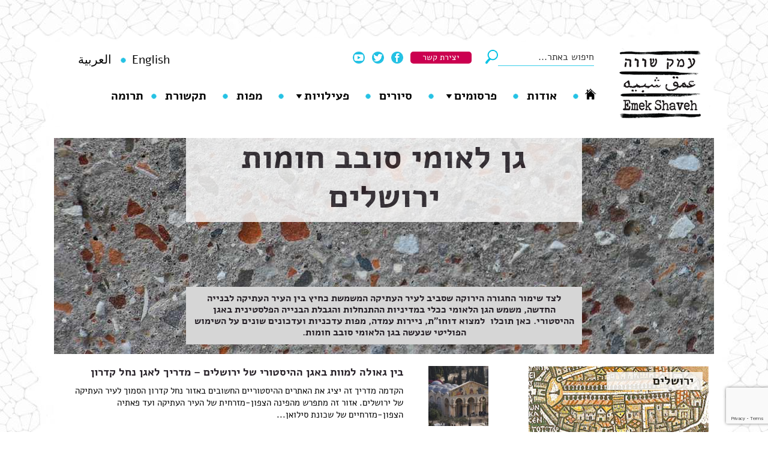

--- FILE ---
content_type: text/html; charset=UTF-8
request_url: https://emekshaveh.org/he/tag/%D7%92%D7%9F-%D7%9C%D7%90%D7%95%D7%9E%D7%99-%D7%A1%D7%95%D7%91%D7%91-%D7%97%D7%95%D7%9E%D7%95%D7%AA-%D7%99%D7%A8%D7%95%D7%A9%D7%9C%D7%99%D7%9D/
body_size: 15230
content:
<!DOCTYPE html>
<html dir="rtl" lang="he-IL">
	<head>
		
<!-- Google tag (gtag.js) -->
<script async src="https://www.googletagmanager.com/gtag/js?id=G-Q6GJS9EY77"></script>
<script>
  window.dataLayer = window.dataLayer || [];
  function gtag(){dataLayer.push(arguments);}
  gtag('js', new Date());

  gtag('config', 'G-Q6GJS9EY77');
</script>

		<meta charset="UTF-8" />
		<meta http-equiv="X-UA-Compatible" content="IE=edge">
		<meta name="viewport" content="width=device-width, initial-scale=1.0">
		<title>גן לאומי סובב חומות ירושלים Archives - עמק שווהעמק שווה</title>
		<link rel="stylesheet" type="text/css" media="all" href="https://emekshaveh.org/he/wp-content/themes/emekshaveh/style.css?ver=1.19" />
		<link rel="stylesheet" type="text/css" href="https://emekshaveh.org/he/wp-content/themes/emekshaveh/js/carousel/style.css">
		<link rel="stylesheet" type="text/css" href="https://emekshaveh.org/he/wp-content/themes/emekshaveh/js/carousel/jquery.css" media="all">
        
		<link rel="stylesheet" type="text/css" media="all" href="https://emekshaveh.org/he/wp-content/themes/emekshaveh/fonts/font-awesome.min.css" />
		<link href="https://emekshaveh.org/he/wp-content/themes/emekshaveh/images/EmekShaveh.ico" rel="shortcut icon">
		<meta property="og:image" content="https://emekshaveh.org/he/wp-content/uploads/2023/04/12ב-כנסיית-כל-העמים-scaled.jpg"><meta property="og:title" content="בין גאולה למוות באגן ההיסטורי של ירושלים &#8211; מדריך לאגן נחל קדרון"/><meta property="og:description" content="הקדמה מדריך זה יציג את האתרים ההיסטוריים החשובים באזור נחל קדרון הסמוך לעיר העתיקה של ירושלים. אזור זה מתפרש מהפינה הצפון-מזרחית של העיר העתיקה&hellip;"/><meta property="og:type" content="article"/><meta property="og:url" content="https://emekshaveh.org/he/kidron/"/><meta property="og:site_name" content="עמק שווה"/><meta property="description" content="הקדמה מדריך זה יציג את האתרים ההיסטוריים החשובים באזור נחל קדרון הסמוך לעיר העתיקה של ירושלים. אזור זה מתפרש מהפינה הצפון-מזרחית של העיר העתיקה&hellip;"/>		<link rel="image_src" type="image/jpeg" href="https://emekshaveh.org/he/wp-content/themes/emekshaveh/images/logo.jpg" />
		<link rel="apple-touch-icon" sizes="120x120" href="/he/wp-content/themes/emekshaveh/images/favicons/apple-touch-icon.png">
		<link rel="icon" type="image/png" href="/he/wp-content/themes/emekshaveh/images/favicons/favicon-32x32.png" sizes="32x32">
		<link rel="icon" type="image/png" href="/he/wp-content/themes/emekshaveh/images/favicons/favicon-16x16.png" sizes="16x16">
		<link rel="manifest" href="/he/wp-content/themes/emekshaveh/images/favicons/manifest.json">
		<link rel="mask-icon" href="/he/wp-content/themes/emekshaveh/images/favicons/safari-pinned-tab.svg" color="#5bbad5">
		<meta name="theme-color" content="#ffffff">
		<meta name='robots' content='index, follow, max-image-preview:large, max-snippet:-1, max-video-preview:-1' />
	<style>img:is([sizes="auto" i], [sizes^="auto," i]) { contain-intrinsic-size: 3000px 1500px }</style>
	
	<!-- This site is optimized with the Yoast SEO plugin v25.6 - https://yoast.com/wordpress/plugins/seo/ -->
	<link rel="canonical" href="https://emekshaveh.org/he/tag/גן-לאומי-סובב-חומות-ירושלים/" />
	<link rel="next" href="https://emekshaveh.org/he/tag/%d7%92%d7%9f-%d7%9c%d7%90%d7%95%d7%9e%d7%99-%d7%a1%d7%95%d7%91%d7%91-%d7%97%d7%95%d7%9e%d7%95%d7%aa-%d7%99%d7%a8%d7%95%d7%a9%d7%9c%d7%99%d7%9d/page/2/" />
	<meta property="og:locale" content="he_IL" />
	<meta property="og:type" content="article" />
	<meta property="og:title" content="גן לאומי סובב חומות ירושלים Archives - עמק שווה" />
	<meta property="og:description" content="לצד שימור החגורה הירוקה שסביב לעיר העתיקה המשמשת כחיץ בין העיר העתיקה לבנייה החדשה, משמש הגן הלאומי ככלי במדיניות ההתנחלות והגבלת הבנייה הפלסטינית באגן ההיסטורי. כאן תוכלו  למצוא דוחו&quot;ת, ניירות עמדה, מפות עדכניות ועדכונים שונים על השימוש הפוליטי שנעשה בגן הלאומי סובב חומות." />
	<meta property="og:url" content="https://emekshaveh.org/he/tag/גן-לאומי-סובב-חומות-ירושלים/" />
	<meta property="og:site_name" content="עמק שווה" />
	<meta name="twitter:card" content="summary_large_image" />
	<script type="application/ld+json" class="yoast-schema-graph">{"@context":"https://schema.org","@graph":[{"@type":"CollectionPage","@id":"https://emekshaveh.org/he/tag/%d7%92%d7%9f-%d7%9c%d7%90%d7%95%d7%9e%d7%99-%d7%a1%d7%95%d7%91%d7%91-%d7%97%d7%95%d7%9e%d7%95%d7%aa-%d7%99%d7%a8%d7%95%d7%a9%d7%9c%d7%99%d7%9d/","url":"https://emekshaveh.org/he/tag/%d7%92%d7%9f-%d7%9c%d7%90%d7%95%d7%9e%d7%99-%d7%a1%d7%95%d7%91%d7%91-%d7%97%d7%95%d7%9e%d7%95%d7%aa-%d7%99%d7%a8%d7%95%d7%a9%d7%9c%d7%99%d7%9d/","name":"גן לאומי סובב חומות ירושלים Archives - עמק שווה","isPartOf":{"@id":"https://emekshaveh.org/he/#website"},"primaryImageOfPage":{"@id":"https://emekshaveh.org/he/tag/%d7%92%d7%9f-%d7%9c%d7%90%d7%95%d7%9e%d7%99-%d7%a1%d7%95%d7%91%d7%91-%d7%97%d7%95%d7%9e%d7%95%d7%aa-%d7%99%d7%a8%d7%95%d7%a9%d7%9c%d7%99%d7%9d/#primaryimage"},"image":{"@id":"https://emekshaveh.org/he/tag/%d7%92%d7%9f-%d7%9c%d7%90%d7%95%d7%9e%d7%99-%d7%a1%d7%95%d7%91%d7%91-%d7%97%d7%95%d7%9e%d7%95%d7%aa-%d7%99%d7%a8%d7%95%d7%a9%d7%9c%d7%99%d7%9d/#primaryimage"},"thumbnailUrl":"https://emekshaveh.org/he/wp-content/uploads/2023/04/12ב-כנסיית-כל-העמים-scaled.jpg","breadcrumb":{"@id":"https://emekshaveh.org/he/tag/%d7%92%d7%9f-%d7%9c%d7%90%d7%95%d7%9e%d7%99-%d7%a1%d7%95%d7%91%d7%91-%d7%97%d7%95%d7%9e%d7%95%d7%aa-%d7%99%d7%a8%d7%95%d7%a9%d7%9c%d7%99%d7%9d/#breadcrumb"},"inLanguage":"he-IL"},{"@type":"ImageObject","inLanguage":"he-IL","@id":"https://emekshaveh.org/he/tag/%d7%92%d7%9f-%d7%9c%d7%90%d7%95%d7%9e%d7%99-%d7%a1%d7%95%d7%91%d7%91-%d7%97%d7%95%d7%9e%d7%95%d7%aa-%d7%99%d7%a8%d7%95%d7%a9%d7%9c%d7%99%d7%9d/#primaryimage","url":"https://emekshaveh.org/he/wp-content/uploads/2023/04/12ב-כנסיית-כל-העמים-scaled.jpg","contentUrl":"https://emekshaveh.org/he/wp-content/uploads/2023/04/12ב-כנסיית-כל-העמים-scaled.jpg","width":2560,"height":1708},{"@type":"BreadcrumbList","@id":"https://emekshaveh.org/he/tag/%d7%92%d7%9f-%d7%9c%d7%90%d7%95%d7%9e%d7%99-%d7%a1%d7%95%d7%91%d7%91-%d7%97%d7%95%d7%9e%d7%95%d7%aa-%d7%99%d7%a8%d7%95%d7%a9%d7%9c%d7%99%d7%9d/#breadcrumb","itemListElement":[{"@type":"ListItem","position":1,"name":"Home","item":"https://emekshaveh.org/he/"},{"@type":"ListItem","position":2,"name":"גן לאומי סובב חומות ירושלים"}]},{"@type":"WebSite","@id":"https://emekshaveh.org/he/#website","url":"https://emekshaveh.org/he/","name":"עמק שווה","description":"ארכיאולוגיה בצל הסכסוך","potentialAction":[{"@type":"SearchAction","target":{"@type":"EntryPoint","urlTemplate":"https://emekshaveh.org/he/?s={search_term_string}"},"query-input":{"@type":"PropertyValueSpecification","valueRequired":true,"valueName":"search_term_string"}}],"inLanguage":"he-IL"}]}</script>
	<!-- / Yoast SEO plugin. -->


<link rel='dns-prefetch' href='//widgetlogic.org' />
<link rel='dns-prefetch' href='//www.googletagmanager.com' />
<link rel="alternate" type="application/rss+xml" title="עמק שווה &laquo; פיד מהתגית גן לאומי סובב חומות ירושלים" href="https://emekshaveh.org/he/tag/%d7%92%d7%9f-%d7%9c%d7%90%d7%95%d7%9e%d7%99-%d7%a1%d7%95%d7%91%d7%91-%d7%97%d7%95%d7%9e%d7%95%d7%aa-%d7%99%d7%a8%d7%95%d7%a9%d7%9c%d7%99%d7%9d/feed/" />
<script type="text/javascript">
/* <![CDATA[ */
window._wpemojiSettings = {"baseUrl":"https:\/\/s.w.org\/images\/core\/emoji\/16.0.1\/72x72\/","ext":".png","svgUrl":"https:\/\/s.w.org\/images\/core\/emoji\/16.0.1\/svg\/","svgExt":".svg","source":{"concatemoji":"https:\/\/emekshaveh.org\/he\/wp-includes\/js\/wp-emoji-release.min.js?ver=6.8.2"}};
/*! This file is auto-generated */
!function(s,n){var o,i,e;function c(e){try{var t={supportTests:e,timestamp:(new Date).valueOf()};sessionStorage.setItem(o,JSON.stringify(t))}catch(e){}}function p(e,t,n){e.clearRect(0,0,e.canvas.width,e.canvas.height),e.fillText(t,0,0);var t=new Uint32Array(e.getImageData(0,0,e.canvas.width,e.canvas.height).data),a=(e.clearRect(0,0,e.canvas.width,e.canvas.height),e.fillText(n,0,0),new Uint32Array(e.getImageData(0,0,e.canvas.width,e.canvas.height).data));return t.every(function(e,t){return e===a[t]})}function u(e,t){e.clearRect(0,0,e.canvas.width,e.canvas.height),e.fillText(t,0,0);for(var n=e.getImageData(16,16,1,1),a=0;a<n.data.length;a++)if(0!==n.data[a])return!1;return!0}function f(e,t,n,a){switch(t){case"flag":return n(e,"\ud83c\udff3\ufe0f\u200d\u26a7\ufe0f","\ud83c\udff3\ufe0f\u200b\u26a7\ufe0f")?!1:!n(e,"\ud83c\udde8\ud83c\uddf6","\ud83c\udde8\u200b\ud83c\uddf6")&&!n(e,"\ud83c\udff4\udb40\udc67\udb40\udc62\udb40\udc65\udb40\udc6e\udb40\udc67\udb40\udc7f","\ud83c\udff4\u200b\udb40\udc67\u200b\udb40\udc62\u200b\udb40\udc65\u200b\udb40\udc6e\u200b\udb40\udc67\u200b\udb40\udc7f");case"emoji":return!a(e,"\ud83e\udedf")}return!1}function g(e,t,n,a){var r="undefined"!=typeof WorkerGlobalScope&&self instanceof WorkerGlobalScope?new OffscreenCanvas(300,150):s.createElement("canvas"),o=r.getContext("2d",{willReadFrequently:!0}),i=(o.textBaseline="top",o.font="600 32px Arial",{});return e.forEach(function(e){i[e]=t(o,e,n,a)}),i}function t(e){var t=s.createElement("script");t.src=e,t.defer=!0,s.head.appendChild(t)}"undefined"!=typeof Promise&&(o="wpEmojiSettingsSupports",i=["flag","emoji"],n.supports={everything:!0,everythingExceptFlag:!0},e=new Promise(function(e){s.addEventListener("DOMContentLoaded",e,{once:!0})}),new Promise(function(t){var n=function(){try{var e=JSON.parse(sessionStorage.getItem(o));if("object"==typeof e&&"number"==typeof e.timestamp&&(new Date).valueOf()<e.timestamp+604800&&"object"==typeof e.supportTests)return e.supportTests}catch(e){}return null}();if(!n){if("undefined"!=typeof Worker&&"undefined"!=typeof OffscreenCanvas&&"undefined"!=typeof URL&&URL.createObjectURL&&"undefined"!=typeof Blob)try{var e="postMessage("+g.toString()+"("+[JSON.stringify(i),f.toString(),p.toString(),u.toString()].join(",")+"));",a=new Blob([e],{type:"text/javascript"}),r=new Worker(URL.createObjectURL(a),{name:"wpTestEmojiSupports"});return void(r.onmessage=function(e){c(n=e.data),r.terminate(),t(n)})}catch(e){}c(n=g(i,f,p,u))}t(n)}).then(function(e){for(var t in e)n.supports[t]=e[t],n.supports.everything=n.supports.everything&&n.supports[t],"flag"!==t&&(n.supports.everythingExceptFlag=n.supports.everythingExceptFlag&&n.supports[t]);n.supports.everythingExceptFlag=n.supports.everythingExceptFlag&&!n.supports.flag,n.DOMReady=!1,n.readyCallback=function(){n.DOMReady=!0}}).then(function(){return e}).then(function(){var e;n.supports.everything||(n.readyCallback(),(e=n.source||{}).concatemoji?t(e.concatemoji):e.wpemoji&&e.twemoji&&(t(e.twemoji),t(e.wpemoji)))}))}((window,document),window._wpemojiSettings);
/* ]]> */
</script>
<style id='wp-emoji-styles-inline-css' type='text/css'>

	img.wp-smiley, img.emoji {
		display: inline !important;
		border: none !important;
		box-shadow: none !important;
		height: 1em !important;
		width: 1em !important;
		margin: 0 0.07em !important;
		vertical-align: -0.1em !important;
		background: none !important;
		padding: 0 !important;
	}
</style>
<link rel='stylesheet' id='wp-block-library-rtl-css' href='https://emekshaveh.org/he/wp-includes/css/dist/block-library/style-rtl.min.css?ver=6.8.2' type='text/css' media='all' />
<style id='classic-theme-styles-inline-css' type='text/css'>
/*! This file is auto-generated */
.wp-block-button__link{color:#fff;background-color:#32373c;border-radius:9999px;box-shadow:none;text-decoration:none;padding:calc(.667em + 2px) calc(1.333em + 2px);font-size:1.125em}.wp-block-file__button{background:#32373c;color:#fff;text-decoration:none}
</style>
<link rel='stylesheet' id='block-widget-css' href='https://emekshaveh.org/he/wp-content/plugins/widget-logic/block_widget/css/widget.css?ver=1725863369' type='text/css' media='all' />
<style id='global-styles-inline-css' type='text/css'>
:root{--wp--preset--aspect-ratio--square: 1;--wp--preset--aspect-ratio--4-3: 4/3;--wp--preset--aspect-ratio--3-4: 3/4;--wp--preset--aspect-ratio--3-2: 3/2;--wp--preset--aspect-ratio--2-3: 2/3;--wp--preset--aspect-ratio--16-9: 16/9;--wp--preset--aspect-ratio--9-16: 9/16;--wp--preset--color--black: #000000;--wp--preset--color--cyan-bluish-gray: #abb8c3;--wp--preset--color--white: #ffffff;--wp--preset--color--pale-pink: #f78da7;--wp--preset--color--vivid-red: #cf2e2e;--wp--preset--color--luminous-vivid-orange: #ff6900;--wp--preset--color--luminous-vivid-amber: #fcb900;--wp--preset--color--light-green-cyan: #7bdcb5;--wp--preset--color--vivid-green-cyan: #00d084;--wp--preset--color--pale-cyan-blue: #8ed1fc;--wp--preset--color--vivid-cyan-blue: #0693e3;--wp--preset--color--vivid-purple: #9b51e0;--wp--preset--gradient--vivid-cyan-blue-to-vivid-purple: linear-gradient(135deg,rgba(6,147,227,1) 0%,rgb(155,81,224) 100%);--wp--preset--gradient--light-green-cyan-to-vivid-green-cyan: linear-gradient(135deg,rgb(122,220,180) 0%,rgb(0,208,130) 100%);--wp--preset--gradient--luminous-vivid-amber-to-luminous-vivid-orange: linear-gradient(135deg,rgba(252,185,0,1) 0%,rgba(255,105,0,1) 100%);--wp--preset--gradient--luminous-vivid-orange-to-vivid-red: linear-gradient(135deg,rgba(255,105,0,1) 0%,rgb(207,46,46) 100%);--wp--preset--gradient--very-light-gray-to-cyan-bluish-gray: linear-gradient(135deg,rgb(238,238,238) 0%,rgb(169,184,195) 100%);--wp--preset--gradient--cool-to-warm-spectrum: linear-gradient(135deg,rgb(74,234,220) 0%,rgb(151,120,209) 20%,rgb(207,42,186) 40%,rgb(238,44,130) 60%,rgb(251,105,98) 80%,rgb(254,248,76) 100%);--wp--preset--gradient--blush-light-purple: linear-gradient(135deg,rgb(255,206,236) 0%,rgb(152,150,240) 100%);--wp--preset--gradient--blush-bordeaux: linear-gradient(135deg,rgb(254,205,165) 0%,rgb(254,45,45) 50%,rgb(107,0,62) 100%);--wp--preset--gradient--luminous-dusk: linear-gradient(135deg,rgb(255,203,112) 0%,rgb(199,81,192) 50%,rgb(65,88,208) 100%);--wp--preset--gradient--pale-ocean: linear-gradient(135deg,rgb(255,245,203) 0%,rgb(182,227,212) 50%,rgb(51,167,181) 100%);--wp--preset--gradient--electric-grass: linear-gradient(135deg,rgb(202,248,128) 0%,rgb(113,206,126) 100%);--wp--preset--gradient--midnight: linear-gradient(135deg,rgb(2,3,129) 0%,rgb(40,116,252) 100%);--wp--preset--font-size--small: 13px;--wp--preset--font-size--medium: 20px;--wp--preset--font-size--large: 36px;--wp--preset--font-size--x-large: 42px;--wp--preset--spacing--20: 0.44rem;--wp--preset--spacing--30: 0.67rem;--wp--preset--spacing--40: 1rem;--wp--preset--spacing--50: 1.5rem;--wp--preset--spacing--60: 2.25rem;--wp--preset--spacing--70: 3.38rem;--wp--preset--spacing--80: 5.06rem;--wp--preset--shadow--natural: 6px 6px 9px rgba(0, 0, 0, 0.2);--wp--preset--shadow--deep: 12px 12px 50px rgba(0, 0, 0, 0.4);--wp--preset--shadow--sharp: 6px 6px 0px rgba(0, 0, 0, 0.2);--wp--preset--shadow--outlined: 6px 6px 0px -3px rgba(255, 255, 255, 1), 6px 6px rgba(0, 0, 0, 1);--wp--preset--shadow--crisp: 6px 6px 0px rgba(0, 0, 0, 1);}:where(.is-layout-flex){gap: 0.5em;}:where(.is-layout-grid){gap: 0.5em;}body .is-layout-flex{display: flex;}.is-layout-flex{flex-wrap: wrap;align-items: center;}.is-layout-flex > :is(*, div){margin: 0;}body .is-layout-grid{display: grid;}.is-layout-grid > :is(*, div){margin: 0;}:where(.wp-block-columns.is-layout-flex){gap: 2em;}:where(.wp-block-columns.is-layout-grid){gap: 2em;}:where(.wp-block-post-template.is-layout-flex){gap: 1.25em;}:where(.wp-block-post-template.is-layout-grid){gap: 1.25em;}.has-black-color{color: var(--wp--preset--color--black) !important;}.has-cyan-bluish-gray-color{color: var(--wp--preset--color--cyan-bluish-gray) !important;}.has-white-color{color: var(--wp--preset--color--white) !important;}.has-pale-pink-color{color: var(--wp--preset--color--pale-pink) !important;}.has-vivid-red-color{color: var(--wp--preset--color--vivid-red) !important;}.has-luminous-vivid-orange-color{color: var(--wp--preset--color--luminous-vivid-orange) !important;}.has-luminous-vivid-amber-color{color: var(--wp--preset--color--luminous-vivid-amber) !important;}.has-light-green-cyan-color{color: var(--wp--preset--color--light-green-cyan) !important;}.has-vivid-green-cyan-color{color: var(--wp--preset--color--vivid-green-cyan) !important;}.has-pale-cyan-blue-color{color: var(--wp--preset--color--pale-cyan-blue) !important;}.has-vivid-cyan-blue-color{color: var(--wp--preset--color--vivid-cyan-blue) !important;}.has-vivid-purple-color{color: var(--wp--preset--color--vivid-purple) !important;}.has-black-background-color{background-color: var(--wp--preset--color--black) !important;}.has-cyan-bluish-gray-background-color{background-color: var(--wp--preset--color--cyan-bluish-gray) !important;}.has-white-background-color{background-color: var(--wp--preset--color--white) !important;}.has-pale-pink-background-color{background-color: var(--wp--preset--color--pale-pink) !important;}.has-vivid-red-background-color{background-color: var(--wp--preset--color--vivid-red) !important;}.has-luminous-vivid-orange-background-color{background-color: var(--wp--preset--color--luminous-vivid-orange) !important;}.has-luminous-vivid-amber-background-color{background-color: var(--wp--preset--color--luminous-vivid-amber) !important;}.has-light-green-cyan-background-color{background-color: var(--wp--preset--color--light-green-cyan) !important;}.has-vivid-green-cyan-background-color{background-color: var(--wp--preset--color--vivid-green-cyan) !important;}.has-pale-cyan-blue-background-color{background-color: var(--wp--preset--color--pale-cyan-blue) !important;}.has-vivid-cyan-blue-background-color{background-color: var(--wp--preset--color--vivid-cyan-blue) !important;}.has-vivid-purple-background-color{background-color: var(--wp--preset--color--vivid-purple) !important;}.has-black-border-color{border-color: var(--wp--preset--color--black) !important;}.has-cyan-bluish-gray-border-color{border-color: var(--wp--preset--color--cyan-bluish-gray) !important;}.has-white-border-color{border-color: var(--wp--preset--color--white) !important;}.has-pale-pink-border-color{border-color: var(--wp--preset--color--pale-pink) !important;}.has-vivid-red-border-color{border-color: var(--wp--preset--color--vivid-red) !important;}.has-luminous-vivid-orange-border-color{border-color: var(--wp--preset--color--luminous-vivid-orange) !important;}.has-luminous-vivid-amber-border-color{border-color: var(--wp--preset--color--luminous-vivid-amber) !important;}.has-light-green-cyan-border-color{border-color: var(--wp--preset--color--light-green-cyan) !important;}.has-vivid-green-cyan-border-color{border-color: var(--wp--preset--color--vivid-green-cyan) !important;}.has-pale-cyan-blue-border-color{border-color: var(--wp--preset--color--pale-cyan-blue) !important;}.has-vivid-cyan-blue-border-color{border-color: var(--wp--preset--color--vivid-cyan-blue) !important;}.has-vivid-purple-border-color{border-color: var(--wp--preset--color--vivid-purple) !important;}.has-vivid-cyan-blue-to-vivid-purple-gradient-background{background: var(--wp--preset--gradient--vivid-cyan-blue-to-vivid-purple) !important;}.has-light-green-cyan-to-vivid-green-cyan-gradient-background{background: var(--wp--preset--gradient--light-green-cyan-to-vivid-green-cyan) !important;}.has-luminous-vivid-amber-to-luminous-vivid-orange-gradient-background{background: var(--wp--preset--gradient--luminous-vivid-amber-to-luminous-vivid-orange) !important;}.has-luminous-vivid-orange-to-vivid-red-gradient-background{background: var(--wp--preset--gradient--luminous-vivid-orange-to-vivid-red) !important;}.has-very-light-gray-to-cyan-bluish-gray-gradient-background{background: var(--wp--preset--gradient--very-light-gray-to-cyan-bluish-gray) !important;}.has-cool-to-warm-spectrum-gradient-background{background: var(--wp--preset--gradient--cool-to-warm-spectrum) !important;}.has-blush-light-purple-gradient-background{background: var(--wp--preset--gradient--blush-light-purple) !important;}.has-blush-bordeaux-gradient-background{background: var(--wp--preset--gradient--blush-bordeaux) !important;}.has-luminous-dusk-gradient-background{background: var(--wp--preset--gradient--luminous-dusk) !important;}.has-pale-ocean-gradient-background{background: var(--wp--preset--gradient--pale-ocean) !important;}.has-electric-grass-gradient-background{background: var(--wp--preset--gradient--electric-grass) !important;}.has-midnight-gradient-background{background: var(--wp--preset--gradient--midnight) !important;}.has-small-font-size{font-size: var(--wp--preset--font-size--small) !important;}.has-medium-font-size{font-size: var(--wp--preset--font-size--medium) !important;}.has-large-font-size{font-size: var(--wp--preset--font-size--large) !important;}.has-x-large-font-size{font-size: var(--wp--preset--font-size--x-large) !important;}
:where(.wp-block-post-template.is-layout-flex){gap: 1.25em;}:where(.wp-block-post-template.is-layout-grid){gap: 1.25em;}
:where(.wp-block-columns.is-layout-flex){gap: 2em;}:where(.wp-block-columns.is-layout-grid){gap: 2em;}
:root :where(.wp-block-pullquote){font-size: 1.5em;line-height: 1.6;}
</style>
<link rel='stylesheet' id='ccchildpagescss-css' href='https://emekshaveh.org/he/wp-content/plugins/cc-child-pages/includes/css/styles.css?ver=1.43' type='text/css' media='all' />
<link rel='stylesheet' id='ccchildpagesskincss-css' href='https://emekshaveh.org/he/wp-content/plugins/cc-child-pages/includes/css/skins.css?ver=1.43' type='text/css' media='all' />
<!--[if lt IE 8]>
<link rel='stylesheet' id='ccchildpagesiecss-css' href='https://emekshaveh.org/he/wp-content/plugins/cc-child-pages/includes/css/styles.ie.css?ver=1.43' type='text/css' media='all' />
<![endif]-->
<link rel='stylesheet' id='contact-form-7-css' href='https://emekshaveh.org/he/wp-content/plugins/contact-form-7/includes/css/styles.css?ver=6.1.1' type='text/css' media='all' />
<link rel='stylesheet' id='contact-form-7-rtl-css' href='https://emekshaveh.org/he/wp-content/plugins/contact-form-7/includes/css/styles-rtl.css?ver=6.1.1' type='text/css' media='all' />
<link rel='stylesheet' id='jltma-wpf-css' href='https://emekshaveh.org/he/wp-content/plugins/prettyphoto/css/prettyPhoto.css?ver=6.8.2' type='text/css' media='all' />
<link rel='stylesheet' id='tc-team-members-css' href='https://emekshaveh.org/he/wp-content/plugins/tc-team-members/lib/functions/../../assets/css/tc-plugin.css?ver=6.8.2' type='text/css' media='all' />
<link rel='stylesheet' id='tc-font-awesome-css' href='https://emekshaveh.org/he/wp-content/plugins/tc-team-members/lib/functions/../../vendors/font-awesome/css/font-awesome.css?ver=6.8.2' type='text/css' media='all' />
<link rel='stylesheet' id='category-sticky-post-css' href='https://emekshaveh.org/he/wp-content/plugins/category-sticky-post/css/plugin.css?ver=6.8.2' type='text/css' media='all' />
<link rel='stylesheet' id='dashicons-css' href='https://emekshaveh.org/he/wp-includes/css/dashicons.min.css?ver=6.8.2' type='text/css' media='all' />
<link rel='stylesheet' id='jquery-ui-standard-css-css' href='https://emekshaveh.org/he/wp-content/plugins/squelch-tabs-and-accordions-shortcodes/css/jquery-ui/jquery-ui-1.13.2/smoothness/jquery-ui.min.css?ver=0.4.9' type='text/css' media='' />
<link rel='stylesheet' id='squelch_taas-css' href='https://emekshaveh.org/he/wp-content/plugins/squelch-tabs-and-accordions-shortcodes/css/squelch-tabs-and-accordions.css?ver=0.4.9' type='text/css' media='all' />
<link rel='stylesheet' id='lightboxStyle-css' href='https://emekshaveh.org/he/wp-content/plugins/lightbox-plus/css/shadowed/colorbox.min.css?ver=2.7.2' type='text/css' media='screen' />
<!--n2css--><!--n2js--><script type="text/javascript" src="https://emekshaveh.org/he/wp-includes/js/jquery/jquery.min.js?ver=3.7.1" id="jquery-core-js"></script>
<script type="text/javascript" src="https://emekshaveh.org/he/wp-includes/js/jquery/jquery-migrate.min.js?ver=3.4.1" id="jquery-migrate-js"></script>
<script type="text/javascript" src="https://emekshaveh.org/he/wp-content/themes/emekshaveh/js/jquery.cycle.all.js?ver=6.8.2" id="cycle-js"></script>
<script type="text/javascript" src="https://emekshaveh.org/he/wp-content/themes/emekshaveh/js/jquery.capSlide.js?ver=6.8.2" id="capSlide-js"></script>
<script type="text/javascript" src="https://emekshaveh.org/he/wp-content/themes/emekshaveh/js/jquery.vticker-min.js?ver=6.8.2" id="jquery.vticker-min-js"></script>

<!-- Google tag (gtag.js) snippet added by Site Kit -->
<!-- Google Analytics snippet added by Site Kit -->
<script type="text/javascript" src="https://www.googletagmanager.com/gtag/js?id=G-2Q6NKB76VG" id="google_gtagjs-js" async></script>
<script type="text/javascript" id="google_gtagjs-js-after">
/* <![CDATA[ */
window.dataLayer = window.dataLayer || [];function gtag(){dataLayer.push(arguments);}
gtag("set","linker",{"domains":["emekshaveh.org"]});
gtag("js", new Date());
gtag("set", "developer_id.dZTNiMT", true);
gtag("config", "G-2Q6NKB76VG");
/* ]]> */
</script>
<link rel="https://api.w.org/" href="https://emekshaveh.org/he/wp-json/" /><link rel="EditURI" type="application/rsd+xml" title="RSD" href="https://emekshaveh.org/he/xmlrpc.php?rsd" />
<link rel="stylesheet" href="https://emekshaveh.org/he/wp-content/themes/emekshaveh/rtl.css" type="text/css" media="screen" /><meta name="generator" content="WordPress 6.8.2" />
<meta name="generator" content="Site Kit by Google 1.158.0" /><meta name="google-site-verification" content="vFGNBoAR1eWGwuxAMoiSwTNs4BFvmhP2adOKdRlNZCA"><meta name="google-site-verification" content="g_Ucpjx1U5kTB1Z95tNGBVD3ibqzBayxXQxsXZP9VOc"><style type="text/css" id="custom-background-css">
body.custom-background { background-image: url("https://emekshaveh.org/he/wp-content/themes/emekshaveh/images/bg.jpg"); background-position: left top; background-size: auto; background-repeat: repeat; background-attachment: scroll; }
</style>
	<style type="text/css">/** Mega Menu CSS: disabled **/</style>
	
<!-- Facebook Pixel Code -->
<script>
  !function(f,b,e,v,n,t,s)
  {if(f.fbq)return;n=f.fbq=function(){n.callMethod?
  n.callMethod.apply(n,arguments):n.queue.push(arguments)};
  if(!f._fbq)f._fbq=n;n.push=n;n.loaded=!0;n.version='2.0';
  n.queue=[];t=b.createElement(e);t.async=!0;
  t.src=v;s=b.getElementsByTagName(e)[0];
  s.parentNode.insertBefore(t,s)}(window, document,'script',
  'https://connect.facebook.net/en_US/fbevents.js');
  fbq('init', '2156786494591780');
  fbq('track', 'PageView');
</script>
<noscript><img height="1" width="1" style="display:none"
  src="https://www.facebook.com/tr?id=2156786494591780&ev=PageView&noscript=1"
/></noscript>
<!-- End Facebook Pixel Code -->
	</head>

	<body class="rtl archive tag tag-34 wp-theme-emekshaveh mega-menu-footer mega-menu-primary-he post-kidron">
	<script src="https://www.paypalobjects.com/donate/sdk/donate-sdk.js" charset="UTF-8"></script>
		<div id="wrapper" class="hfeed">
			<a id="top"></a>
			<header class="header" role="banner">
				<div id="header">
									<div id="headerImage">
						<a href="https://emekshaveh.org/he">
							<img height="120" width="140"
								alt="עמק שווה - ארכיאולוגיה בצל הסכסוך" src="https://emekshaveh.org/he/wp-content/uploads/2016/08/logo-emekshave.png" />
						</a>
					</div>
									<div id="topnav" class="large-4 medium-4">
						<form action="/he" onsubmit="return( document.getElementById('s').value != '');" role="search">
							<input value="חיפוש באתר..." name="s" id="s" title="חיפוש באתר" onfocus="if (this.value == 'חיפוש באתר...') {this.value = '';}" onblur="if (this.value == '') {this.value = 'חיפוש באתר...';}" type="text">
							<input id="b" class="input offscreen" value="חפש" type="submit">
						</form>

						<div class="social">
							<ul>
								<li><a href="/he/contact" class="contactus">יצירת קשר</a></li>
								<li><a href="https://www.facebook.com/EmekShaveh" class="facebook offscreen">פייסבוק</a></li>
								<li><a href="https://twitter.com/EmekShaveh" class="twitter offscreen">טוויטר</a></li>
                                <li><a href="https://www.youtube.com/channel/UCr-hoJaBUvtcleSaTUFkVng/videos" class="youtube offscreen">יוטיוב</a></li>
							</ul>
						</div>
						<div id="langBar">
							<ul>
								<li><a href="https://emekshaveh.org/he/../en/" id="enBtn" class="langBtn">English</a></li>
								<li><a href="https://emekshaveh.org/he/../ar/" id="arBtn" class="langBtn">العربية</a></li>
						</ul>
						</div>
					</div>
					<nav role="navigation">
						<div id="mega-menu-wrap-primary_he" class="mega-menu-wrap"><div class="mega-menu-toggle"><div class="mega-toggle-blocks-left"></div><div class="mega-toggle-blocks-center"></div><div class="mega-toggle-blocks-right"><div class='mega-toggle-block mega-menu-toggle-animated-block mega-toggle-block-0' id='mega-toggle-block-0'><button aria-label="Toggle Menu" class="mega-toggle-animated mega-toggle-animated-slider" type="button" aria-expanded="false">
                  <span class="mega-toggle-animated-box">
                    <span class="mega-toggle-animated-inner"></span>
                  </span>
                </button></div></div></div><ul id="mega-menu-primary_he" class="mega-menu max-mega-menu mega-menu-horizontal mega-no-js" data-event="click" data-effect="fade" data-effect-speed="200" data-effect-mobile="disabled" data-effect-speed-mobile="0" data-mobile-force-width="false" data-second-click="close" data-document-click="collapse" data-vertical-behaviour="standard" data-breakpoint="768" data-unbind="true" data-mobile-state="collapse_all" data-mobile-direction="vertical" data-hover-intent-timeout="300" data-hover-intent-interval="100"><li class="mega-menu-item mega-menu-item-type-custom mega-menu-item-object-custom mega-align-bottom-left mega-menu-flyout mega-menu-item-1523" id="mega-menu-item-1523"><a class="mega-menu-link" href="/he" tabindex="0">דף הבית</a></li><li class="mega-menu-item mega-menu-item-type-post_type mega-menu-item-object-page mega-align-bottom-left mega-menu-flyout mega-menu-item-1466" id="mega-menu-item-1466"><a class="mega-menu-link" href="https://emekshaveh.org/he/%d7%90%d7%95%d7%93%d7%95%d7%aa%d7%99%d7%a0%d7%95/" tabindex="0">אודות</a></li><li class="mega-menu-item mega-menu-item-type-taxonomy mega-menu-item-object-category mega-menu-item-has-children mega-align-bottom-left mega-menu-flyout mega-menu-item-1467" id="mega-menu-item-1467"><a class="mega-menu-link" href="https://emekshaveh.org/he/category/publications/" aria-expanded="false" tabindex="0">פרסומים<span class="mega-indicator" aria-hidden="true"></span></a>
<ul class="mega-sub-menu">
<li class="mega-menu-item mega-menu-item-type-taxonomy mega-menu-item-object-category mega-menu-item-2489" id="mega-menu-item-2489"><a class="mega-menu-link" href="https://emekshaveh.org/he/category/publications/">כל הפרסומים</a></li><li class="mega-menu-item mega-menu-item-type-taxonomy mega-menu-item-object-category mega-menu-item-1468" id="mega-menu-item-1468"><a class="mega-menu-link" href="https://emekshaveh.org/he/category/publications/jerusalem/">ירושלים</a></li><li class="mega-menu-item mega-menu-item-type-taxonomy mega-menu-item-object-category mega-menu-item-1471" id="mega-menu-item-1471"><a class="mega-menu-link" href="https://emekshaveh.org/he/category/publications/west_bank/">גדה מערבית</a></li><li class="mega-menu-item mega-menu-item-type-taxonomy mega-menu-item-object-category mega-menu-item-1525" id="mega-menu-item-1525"><a class="mega-menu-link" href="https://emekshaveh.org/he/category/publications/israel/">ישראל</a></li></ul>
</li><li class="mega-menu-item mega-menu-item-type-custom mega-menu-item-object-custom mega-align-bottom-left mega-menu-flyout mega-menu-item-1720" id="mega-menu-item-1720"><a class="mega-menu-link" href="https://emekshaveh.org/he/tours/" tabindex="0">סיורים</a></li><li class="mega-menu-item mega-menu-item-type-taxonomy mega-menu-item-object-category mega-menu-item-has-children mega-align-bottom-left mega-menu-flyout mega-menu-item-1873" id="mega-menu-item-1873"><a class="mega-menu-link" href="https://emekshaveh.org/he/category/activities/" aria-expanded="false" tabindex="0">פעילויות<span class="mega-indicator" aria-hidden="true"></span></a>
<ul class="mega-sub-menu">
<li class="mega-menu-item mega-menu-item-type-taxonomy mega-menu-item-object-category mega-menu-item-1880" id="mega-menu-item-1880"><a class="mega-menu-link" href="https://emekshaveh.org/he/category/activities/conferences/">כנסים</a></li><li class="mega-menu-item mega-menu-item-type-taxonomy mega-menu-item-object-category mega-menu-item-1881" id="mega-menu-item-1881"><a class="mega-menu-link" href="https://emekshaveh.org/he/category/activities/legal-activity/">פעילות משפטית</a></li><li class="mega-menu-item mega-menu-item-type-taxonomy mega-menu-item-object-category mega-menu-item-1882" id="mega-menu-item-1882"><a class="mega-menu-link" href="https://emekshaveh.org/he/category/activities/community-excavations/">חפירות קהילתיות</a></li></ul>
</li><li class="mega-menu-item mega-menu-item-type-taxonomy mega-menu-item-object-category mega-align-bottom-left mega-menu-flyout mega-menu-item-1883" id="mega-menu-item-1883"><a class="mega-menu-link" href="https://emekshaveh.org/he/category/maps/" tabindex="0">מפות</a></li><li class="mega-menu-item mega-menu-item-type-taxonomy mega-menu-item-object-category mega-align-bottom-left mega-menu-flyout mega-menu-item-1875" id="mega-menu-item-1875"><a class="mega-menu-link" href="https://emekshaveh.org/he/category/press/" tabindex="0">תקשורת</a></li><li class="mega-menu-item mega-menu-item-type-post_type mega-menu-item-object-page mega-align-bottom-left mega-menu-flyout mega-menu-item-2707" id="mega-menu-item-2707"><a class="mega-menu-link" href="https://emekshaveh.org/he/donations/" tabindex="0">תרומה</a></li></ul></div>					</nav>
				</div>
			</header>

			<div id="backgdDiv">
				<div id="main">
<div class="site-container">
	<div class="fetured" style="background:url(/he/wp-content/uploads/2016/08/tags-bg.jpg) no-repeat;">
	<h1> גן לאומי סובב חומות ירושלים </h1>
                <h2><p>לצד שימור החגורה הירוקה שסביב לעיר העתיקה המשמשת כחיץ בין העיר העתיקה לבנייה החדשה, משמש הגן הלאומי ככלי במדיניות ההתנחלות והגבלת הבנייה הפלסטינית באגן ההיסטורי. כאן תוכלו  למצוא דוחו&quot;ת, ניירות עמדה, מפות עדכניות ועדכונים שונים על השימוש הפוליטי שנעשה בגן הלאומי סובב חומות.</p>
</h2>
        	</div>
	<div class="row clear">
		<div class="large-4 medium-4 column">
			<script>

/*  Tabs widget
/* ------------------------------------ */	
jQuery(document).ready(function($) {

	(function() {
		var $tabsNav       = $('.alx-tabs-nav'),
			$tabsNavLis    = $tabsNav.children('li'),
			$tabsContainer = $('.alx-tabs-container');

		$tabsNav.each(function() {
			var $this = $(this);
			$this.next().children('.alx-tab').stop(true,true).hide()
			.siblings( $this.find('a').attr('href') ).show();
			$this.children('li').first().addClass('active').stop(true,true).show();
		});

		$tabsNavLis.on('click', function(e) {
			var $this = $(this);

			$this.siblings().removeClass('active').end()
			.addClass('active');
			
			$this.parent().next().children('.alx-tab').stop(true,true).hide()
			.siblings( $this.find('a').attr('href') ).fadeIn();
			e.preventDefault();
		}).children( window.location.hash ? 'a[href=' + window.location.hash + ']' : 'a:first' ).trigger('click');

	})();
});	
</script>
<div id="sidebar">
<ul class="topics">
	<li><a class="jerusalem" href="/he/category/publications/jerusalem/"><span>ירושלים</span></a></li>
	<li><a class="hagada" href="/he/category/publications/west_bank/"><span>גדה מערבית</span></a></li>
	<li><a class="israel" href="/he/category/publications/israel/"><span>ישראל</span></a></li>
</ul>

<div class="newitems">
	  <div>
		<div class="boxImg" id="news1" style="background-image:url('https://emekshaveh.org/he/wp-content/uploads/2013/04/גי-שחפר-שילה-ובתי-הכפר-Medium.jpg')">
		<h2 class="boxTitle">
		  <span><a href="https://emekshaveh.org/he/wp-content/uploads/2019/12/%D7%9E%D7%99%D7%93%D7%A2-%D7%9C%D7%9E%D7%91%D7%A7%D7%A8-%D7%91%D7%92%D7%9F-%D7%94%D7%9C%D7%90%D7%95%D7%9E%D7%99-%D7%A2%D7%99%D7%A8-%D7%93%D7%95%D7%93.pdf" >מידע למבקר בעיר דוד</a></span>
		</h2>
		<div class="ic_caption" style="bottom:0;">
		<p class="ic_category2"><a class="desc" href="https://emekshaveh.org/he/wp-content/uploads/2019/12/%D7%9E%D7%99%D7%93%D7%A2-%D7%9C%D7%9E%D7%91%D7%A7%D7%A8-%D7%91%D7%92%D7%9F-%D7%94%D7%9C%D7%90%D7%95%D7%9E%D7%99-%D7%A2%D7%99%D7%A8-%D7%93%D7%95%D7%93.pdf" >מדריך אלטרנטיבי</a></p>
		</div>
		</div>
		</div>


<script type="text/javascript">
	jQuery(function() {
		jQuery(".boxImg").capslide({
			caption_color	: 'transparent',
			caption_bgcolor	: 'transparent',
			overlay_bgcolor : 'transparent',
			border			: '',
			showcaption	    : true
		});
	});
</script>		
    </div>	
<div class="newitems">
    <div class="large-12 medium-12 clear newsletter">
        <div class="boxImg">
            <h2 class="boxTitle">
                <span>הירשמו לניוזלטר</span>
            </h2>

            <div class="ic_caption" style="bottom:0;">
                <script>(function() {
	window.mc4wp = window.mc4wp || {
		listeners: [],
		forms: {
			on: function(evt, cb) {
				window.mc4wp.listeners.push(
					{
						event   : evt,
						callback: cb
					}
				);
			}
		}
	}
})();
</script><!-- Mailchimp for WordPress v4.10.6 - https://wordpress.org/plugins/mailchimp-for-wp/ --><form id="mc4wp-form-1" class="mc4wp-form mc4wp-form-1495" method="post" data-id="1495" data-name="MCform" ><div class="mc4wp-form-fields"><div class="text">
עמק שווה עוסק במקומה‬ ‫של הארכיאולוגיה בחברה הישראלית ובסכסוך הישראלי - פלסטיני. אנו רואים בארכיאולוגיה אמצעי לגישור וקירוב בין עמים ותרבויות.</div>
<input id="email" type="email" name="EMAIL" placeholder="הכניסו כתובת מייל והצטרפו אלינו" required /><input type="submit" value="שליחה" />
</div><label style="display: none !important;">Leave this field empty if you're human: <input type="text" name="_mc4wp_honeypot" value="" tabindex="-1" autocomplete="off" /></label><input type="hidden" name="_mc4wp_timestamp" value="1768988570" /><input type="hidden" name="_mc4wp_form_id" value="1495" /><input type="hidden" name="_mc4wp_form_element_id" value="mc4wp-form-1" /><div class="mc4wp-response"></div></form><!-- / Mailchimp for WordPress Plugin -->            </div>
        </div>
    </div>

</div>
<ul>
</ul>
</div>		</div>
		<div id="content" class="large-8 medium-8 column">
		 
				<div class="post post-2751 type-post status-publish format-standard has-post-thumbnail hentry category-eastern-city category-publications tag-34 tag-72 tag-51 tag-142 tag-11 tag-32">

				<div class="entry">
					<img width="150" height="150" src="https://emekshaveh.org/he/wp-content/uploads/2023/04/12ב-כנסיית-כל-העמים-150x150.jpg" class="attachment-thumbnail size-thumbnail wp-post-image" alt="" decoding="async" srcset="https://emekshaveh.org/he/wp-content/uploads/2023/04/12ב-כנסיית-כל-העמים-150x150.jpg 150w, https://emekshaveh.org/he/wp-content/uploads/2023/04/12ב-כנסיית-כל-העמים-60x60.jpg 60w, https://emekshaveh.org/he/wp-content/uploads/2023/04/12ב-כנסיית-כל-העמים-45x45.jpg 45w" sizes="(max-width: 150px) 100vw, 150px" />										<div class="inner-content-wrapper">
						<h3><a href="https://emekshaveh.org/he/kidron/" rel="bookmark" title="קישור קבוע לבין גאולה למוות באגן ההיסטורי של ירושלים &#8211; מדריך לאגן נחל קדרון">בין גאולה למוות באגן ההיסטורי של ירושלים &#8211; מדריך לאגן נחל קדרון</a></h3>
						<p>הקדמה מדריך זה יציג את האתרים ההיסטוריים החשובים באזור נחל קדרון הסמוך לעיר העתיקה של ירושלים. אזור זה מתפרש מהפינה הצפון-מזרחית של העיר העתיקה ועד פאתיה הצפון-מזרחיים של שכונת סילואן...						</p>
					</div>
					</div>
				</div> 

		 
				<div class="post post-2734 type-post status-publish format-standard has-post-thumbnail hentry category-press-release tag-49 tag-34 tag-72 tag-11 tag-15 tag-61 tag-40">

				<div class="entry">
					<img width="150" height="150" src="https://emekshaveh.org/he/wp-content/uploads/2022/08/20220504_144157_optimized-150x150.jpg" class="attachment-thumbnail size-thumbnail wp-post-image" alt="" decoding="async" srcset="https://emekshaveh.org/he/wp-content/uploads/2022/08/20220504_144157_optimized-150x150.jpg 150w, https://emekshaveh.org/he/wp-content/uploads/2022/08/20220504_144157_optimized-60x60.jpg 60w, https://emekshaveh.org/he/wp-content/uploads/2022/08/20220504_144157_optimized-45x45.jpg 45w" sizes="(max-width: 150px) 100vw, 150px" />										<div class="inner-content-wrapper">
						<h3><a href="https://emekshaveh.org/he/hinom-valley-report-press/" rel="bookmark" title="קישור קבוע לדוח מעקב חצי שנתי &#8211; גיא בן הינום">דוח מעקב חצי שנתי &#8211; גיא בן הינום</a></h3>
						<p>&quot;החווה החקלאית&quot; של עמותת אלע&quot;ד החלה לקלוט מבקרים ותלמידים ■ הגיא הפך לאיזור של חיכוך בין יהודים לערבים ■ הפיקוח של רט&quot;ג רופף ונותן לאלע&quot;ד יד חופשית בשטח שמובילה לפגיעה...						</p>
					</div>
					</div>
				</div> 

		 
				<div class="post post-2717 type-post status-publish format-standard has-post-thumbnail hentry category-silwan tag-24 tag-23 tag-49 tag-34 tag-72 tag-134 tag-5 tag-129 tag-11 tag-7 tag-9 tag-15 tag-61 tag-40">

				<div class="entry">
					<img width="150" height="150" src="https://emekshaveh.org/he/wp-content/uploads/2022/08/20220326_133643_optimized-150x150.jpg" class="attachment-thumbnail size-thumbnail wp-post-image" alt="" decoding="async" srcset="https://emekshaveh.org/he/wp-content/uploads/2022/08/20220326_133643_optimized-150x150.jpg 150w, https://emekshaveh.org/he/wp-content/uploads/2022/08/20220326_133643_optimized-60x60.jpg 60w, https://emekshaveh.org/he/wp-content/uploads/2022/08/20220326_133643_optimized-45x45.jpg 45w" sizes="(max-width: 150px) 100vw, 150px" />										<div class="inner-content-wrapper">
						<h3><a href="https://emekshaveh.org/he/hinom-valley-report/" rel="bookmark" title="קישור קבוע לעיר דוד בהתרחבות &#8211; דו&quot;ח מעקב גיא בן הינום">עיר דוד בהתרחבות &#8211; דו&quot;ח מעקב גיא בן הינום</a></h3>
						<p>להורדת הדוח כקובץ PDF תקציר מנהלים במשך כשלושים שנים ממשלות ישראל פועלות בשיתוף פעולה עם ארגוני ימין כדי ליצור את ארץ התנ&quot;ך באגן ההיסטורי של ירושלים. לצורך כך הועברו נכסים...						</p>
					</div>
					</div>
				</div> 

		 
				<div class="post post-2693 type-post status-publish format-standard has-post-thumbnail hentry category-maps tag-49 tag-34 tag-72 tag-51 tag-134 tag-11 tag-15 tag-40">

				<div class="entry">
					<img width="150" height="150" src="https://emekshaveh.org/he/wp-content/uploads/2022/03/הר-הזיתים-150x150.jpg" class="attachment-thumbnail size-thumbnail wp-post-image" alt="" decoding="async" loading="lazy" srcset="https://emekshaveh.org/he/wp-content/uploads/2022/03/הר-הזיתים-150x150.jpg 150w, https://emekshaveh.org/he/wp-content/uploads/2022/03/הר-הזיתים-60x60.jpg 60w, https://emekshaveh.org/he/wp-content/uploads/2022/03/הר-הזיתים-45x45.jpg 45w" sizes="auto, (max-width: 150px) 100vw, 150px" />										<div class="inner-content-wrapper">
						<h3><a href="https://emekshaveh.org/he/natinal-park-expansion/" rel="bookmark" title="קישור קבוע לההרחבה המוצעת לגן הלאומי סובב חומות">ההרחבה המוצעת לגן הלאומי סובב חומות</a></h3>
						<p>						</p>
					</div>
					</div>
				</div> 

		 
				<div class="post post-2677 type-post status-publish format-standard has-post-thumbnail hentry category-press-release tag-49 tag-34 tag-72 tag-15 tag-40">

				<div class="entry">
					<img width="150" height="150" src="https://emekshaveh.org/he/wp-content/uploads/2021/10/1-150x150.jpg" class="attachment-thumbnail size-thumbnail wp-post-image" alt="" decoding="async" loading="lazy" srcset="https://emekshaveh.org/he/wp-content/uploads/2021/10/1-150x150.jpg 150w, https://emekshaveh.org/he/wp-content/uploads/2021/10/1-60x60.jpg 60w, https://emekshaveh.org/he/wp-content/uploads/2021/10/1-45x45.jpg 45w" sizes="auto, (max-width: 150px) 100vw, 150px" />										<div class="inner-content-wrapper">
						<h3><a href="https://emekshaveh.org/he/hinom-bridge/" rel="bookmark" title="קישור קבוע להוצא מכרז לבניית הגשר התלוי מעל גיא בן הינום">הוצא מכרז לבניית הגשר התלוי מעל גיא בן הינום</a></h3>
						<p>הגשר יוביל מהר ציון היישר למתחם ״בית בגיא״ של עמותת אלע&quot;ד באבו תור ■ עיריית ירושלים אישרה ב 2019 תקציב של כ 1.8 מלש&quot;ח לטובת הגשר ■ במסמכי המכרז מופיעה...						</p>
					</div>
					</div>
				</div> 

		 
				<div class="post post-2651 type-post status-publish format-standard has-post-thumbnail hentry category-press tag-49 tag-34 tag-72 tag-64 tag-129 tag-15">

				<div class="entry">
					<img width="150" height="150" src="https://emekshaveh.org/he/wp-content/uploads/2021/10/2-150x150.jpg" class="attachment-thumbnail size-thumbnail wp-post-image" alt="" decoding="async" loading="lazy" srcset="https://emekshaveh.org/he/wp-content/uploads/2021/10/2-150x150.jpg 150w, https://emekshaveh.org/he/wp-content/uploads/2021/10/2-60x60.jpg 60w, https://emekshaveh.org/he/wp-content/uploads/2021/10/2-45x45.jpg 45w" sizes="auto, (max-width: 150px) 100vw, 150px" />										<div class="inner-content-wrapper">
						<h3><a href="https://emekshaveh.org/he/hinom-valley-ancient-agricalture/" rel="bookmark" title="קישור קבוע לחדש ממנהל קהילתי בקעה: &quot;מעורבות חברתית&quot; בחוות המתנחלים">חדש ממנהל קהילתי בקעה: &quot;מעורבות חברתית&quot; בחוות המתנחלים</a></h3>
						<p>את החווה קיבלה העמותה ללא מכרז בעבור חמישה מיליון שקלים בלבד ■ עמק שווה: עוד דוגמה לאופן שבו מכבסת עמותת המתנחלים את הפעילות הפוליטית שלה באמצעות המדינה &nbsp; גיא בן...						</p>
					</div>
					</div>
				</div> 

		 
				<div class="post post-2592 type-post status-publish format-standard has-post-thumbnail hentry category-press tag-34 tag-33 tag-15">

				<div class="entry">
					<img width="150" height="150" src="https://emekshaveh.org/he/wp-content/uploads/2015/04/tunnel-exit-davidson-150x150.png" class="attachment-thumbnail size-thumbnail wp-post-image" alt="" decoding="async" loading="lazy" srcset="https://emekshaveh.org/he/wp-content/uploads/2015/04/tunnel-exit-davidson-150x150.png 150w, https://emekshaveh.org/he/wp-content/uploads/2015/04/tunnel-exit-davidson-45x45.png 45w" sizes="auto, (max-width: 150px) 100vw, 150px" />										<div class="inner-content-wrapper">
						<h3><a href="https://emekshaveh.org/he/davidson-taken-from-elad/" rel="bookmark" title="קישור קבוע למכה לאלע&quot;ד: הגן הארכאולוגי דוידסון שלמרגלות הר הבית הופקע מידיה">מכה לאלע&quot;ד: הגן הארכאולוגי דוידסון שלמרגלות הר הבית הופקע מידיה</a></h3>
						<p>ארגון הארכיאולוגים 'עמק שווה': אנחנו שמחים שאחרי מאבק משפטי וציבורי ארוך שנים הבינה גם המדינה שהפקדת האתר במקום רגיש כל כך בידי עמותת המתנחלים אינה נכונה והעבירה אותו חזרה לידיה....						</p>
					</div>
					</div>
				</div> 

		 
				<div class="post post-2572 type-post status-publish format-standard has-post-thumbnail hentry category-legal-activity category-press tag-34 tag-72 tag-31 tag-30 tag-19 tag-8 tag-33 tag-129 tag-15 tag-60 tag-18 tag-13 tag-40">

				<div class="entry">
					<img width="150" height="150" src="https://emekshaveh.org/he/wp-content/uploads/2020/12/עיר-דוד-150x150.jpg" class="attachment-thumbnail size-thumbnail wp-post-image" alt="" decoding="async" loading="lazy" srcset="https://emekshaveh.org/he/wp-content/uploads/2020/12/עיר-דוד-150x150.jpg 150w, https://emekshaveh.org/he/wp-content/uploads/2020/12/עיר-דוד-60x60.jpg 60w, https://emekshaveh.org/he/wp-content/uploads/2020/12/עיר-דוד-45x45.jpg 45w" sizes="auto, (max-width: 150px) 100vw, 150px" />										<div class="inner-content-wrapper">
						<h3><a href="https://emekshaveh.org/he/davidson-tunnel/" rel="bookmark" title="קישור קבוע לבג&quot;צ יכריע: האם עמותת ימין יכולה לנהל מקום קדוש בלב הסכסוך ">בג&quot;צ יכריע: האם עמותת ימין יכולה לנהל מקום קדוש בלב הסכסוך </a></h3>
						<p>לפני כשש שנים עתר 'עמק שווה' נגד המדינה שהעניקה לעמותת הימין אלע&quot;ד את ניהול המנהרה המחברת בין שכונת סילואן לכותל המערבי ומגיעה עד ליסודות הר הבית ומתחם אל-אקצא ■ ב...						</p>
					</div>
					</div>
				</div> 

		 
				<div class="post post-2565 type-post status-publish format-standard has-post-thumbnail hentry category-eastern-city tag-34 tag-72 tag-31 tag-142 tag-71 tag-73 tag-11 tag-82">

				<div class="entry">
					<img width="150" height="150" src="https://emekshaveh.org/he/wp-content/uploads/2021/04/800px-PikiWiki_Israel_64575_nablus_gate_in_the_jerusalem_wall-150x150.jpg" class="attachment-thumbnail size-thumbnail wp-post-image" alt="" decoding="async" loading="lazy" srcset="https://emekshaveh.org/he/wp-content/uploads/2021/04/800px-PikiWiki_Israel_64575_nablus_gate_in_the_jerusalem_wall-150x150.jpg 150w, https://emekshaveh.org/he/wp-content/uploads/2021/04/800px-PikiWiki_Israel_64575_nablus_gate_in_the_jerusalem_wall-60x60.jpg 60w, https://emekshaveh.org/he/wp-content/uploads/2021/04/800px-PikiWiki_Israel_64575_nablus_gate_in_the_jerusalem_wall-45x45.jpg 45w" sizes="auto, (max-width: 150px) 100vw, 150px" />										<div class="inner-content-wrapper">
						<h3><a href="https://emekshaveh.org/he/damascus-gate/" rel="bookmark" title="קישור קבוע להשער האחרון">השער האחרון</a></h3>
						<p>  המאבק על שער שכם בעיר העתיקה של ירושלים   במהלך שנת 2015 ידעה ירושלים תקופה של אלימות ורציחות על רקע לאומי המכונה &quot;אינתיפאדת היחידים&quot;. ירושלים והעיר העתיקה במיוחד היו...						</p>
					</div>
					</div>
				</div> 

		 
				<div class="post post-2547 type-post status-publish format-standard has-post-thumbnail hentry category-press-release tag-49 tag-34 tag-10 tag-72 tag-134 tag-11 tag-7 tag-15 tag-61 tag-40">

				<div class="entry">
					<img width="150" height="150" src="https://emekshaveh.org/he/wp-content/uploads/2021/02/הגשר-150x150.jpg" class="attachment-thumbnail size-thumbnail wp-post-image" alt="" decoding="async" loading="lazy" srcset="https://emekshaveh.org/he/wp-content/uploads/2021/02/הגשר-150x150.jpg 150w, https://emekshaveh.org/he/wp-content/uploads/2021/02/הגשר-60x60.jpg 60w, https://emekshaveh.org/he/wp-content/uploads/2021/02/הגשר-45x45.jpg 45w" sizes="auto, (max-width: 150px) 100vw, 150px" />										<div class="inner-content-wrapper">
						<h3><a href="https://emekshaveh.org/he/hinom-valley-while-lockdown/" rel="bookmark" title="קישור קבוע לבחסות הסגר: תהליכי פיתוח מואצים בגיא בן הינום בינואר">בחסות הסגר: תהליכי פיתוח מואצים בגיא בן הינום בינואר</a></h3>
						<p>החלו העבודות להקמת הגשר התלוי ■ שבילים חדשים החלו להיסלל ■ במרכז הגיא מוקם מרכז לחקלאות קדומה שמהנדס את הנוף הקדום ■ עמק שווה: פגיעה דרמטית בגן הלאומי תוכניות הפיתוח...						</p>
					</div>
					</div>
				</div> 

		 
	<nav class="navigation pagination" aria-label="Posts pagination">
		<h2 class="screen-reader-text">Posts pagination</h2>
		<div class="nav-links"><span aria-current="page" class="page-numbers current">1</span>
<a class="page-numbers" href="https://emekshaveh.org/he/tag/%D7%92%D7%9F-%D7%9C%D7%90%D7%95%D7%9E%D7%99-%D7%A1%D7%95%D7%91%D7%91-%D7%97%D7%95%D7%9E%D7%95%D7%AA-%D7%99%D7%A8%D7%95%D7%A9%D7%9C%D7%99%D7%9D/page/2/">2</a>
<a class="page-numbers" href="https://emekshaveh.org/he/tag/%D7%92%D7%9F-%D7%9C%D7%90%D7%95%D7%9E%D7%99-%D7%A1%D7%95%D7%91%D7%91-%D7%97%D7%95%D7%9E%D7%95%D7%AA-%D7%99%D7%A8%D7%95%D7%A9%D7%9C%D7%99%D7%9D/page/3/">3</a>
<span class="page-numbers dots">&hellip;</span>
<a class="page-numbers" href="https://emekshaveh.org/he/tag/%D7%92%D7%9F-%D7%9C%D7%90%D7%95%D7%9E%D7%99-%D7%A1%D7%95%D7%91%D7%91-%D7%97%D7%95%D7%9E%D7%95%D7%AA-%D7%99%D7%A8%D7%95%D7%A9%D7%9C%D7%99%D7%9D/page/7/">7</a>
<a class="next page-numbers" href="https://emekshaveh.org/he/tag/%D7%92%D7%9F-%D7%9C%D7%90%D7%95%D7%9E%D7%99-%D7%A1%D7%95%D7%91%D7%91-%D7%97%D7%95%D7%9E%D7%95%D7%AA-%D7%99%D7%A8%D7%95%D7%A9%D7%9C%D7%99%D7%9D/page/2/">הבא</a></div>
	</nav>	</div>
</div>
</div>
<div class="bg-footer"></div>

 </div> <!-- main -->
<div class="footer-top"></div>
	<div id="footerEmek">
		<div id="footerBody" class="large-6 meduim-6 column">
			<div id="mega-menu-wrap-footer" class="mega-menu-wrap"><div class="mega-menu-toggle"><div class="mega-toggle-blocks-left"></div><div class="mega-toggle-blocks-center"></div><div class="mega-toggle-blocks-right"><div class='mega-toggle-block mega-menu-toggle-animated-block mega-toggle-block-0' id='mega-toggle-block-0'><button aria-label="Toggle Menu" class="mega-toggle-animated mega-toggle-animated-slider" type="button" aria-expanded="false">
                  <span class="mega-toggle-animated-box">
                    <span class="mega-toggle-animated-inner"></span>
                  </span>
                </button></div></div></div><ul id="mega-menu-footer" class="mega-menu max-mega-menu mega-menu-horizontal mega-no-js" data-event="click" data-effect="fade" data-effect-speed="200" data-effect-mobile="disabled" data-effect-speed-mobile="0" data-mobile-force-width="false" data-second-click="close" data-document-click="collapse" data-vertical-behaviour="standard" data-breakpoint="768" data-unbind="true" data-mobile-state="collapse_all" data-mobile-direction="vertical" data-hover-intent-timeout="300" data-hover-intent-interval="100"><li class="mega-menu-item mega-menu-item-type-post_type mega-menu-item-object-page mega-align-bottom-left mega-menu-flyout mega-menu-item-1479" id="mega-menu-item-1479"><a class="mega-menu-link" href="https://emekshaveh.org/he/%d7%90%d7%95%d7%93%d7%95%d7%aa%d7%99%d7%a0%d7%95/" tabindex="0">אודותינו</a></li><li class="mega-menu-item mega-menu-item-type-taxonomy mega-menu-item-object-category mega-align-bottom-left mega-menu-flyout mega-menu-item-1477" id="mega-menu-item-1477"><a class="mega-menu-link" href="https://emekshaveh.org/he/category/maps/" tabindex="0">מפות</a></li><li class="mega-menu-item mega-menu-item-type-taxonomy mega-menu-item-object-category mega-align-bottom-left mega-menu-flyout mega-menu-item-1478" id="mega-menu-item-1478"><a class="mega-menu-link" href="https://emekshaveh.org/he/category/publications/" tabindex="0">פרסומים</a></li><li class="mega-menu-item mega-menu-item-type-taxonomy mega-menu-item-object-category mega-align-bottom-left mega-menu-flyout mega-menu-item-1480" id="mega-menu-item-1480"><a class="mega-menu-link" href="https://emekshaveh.org/he/category/press/press-release/" tabindex="0">תקשורת</a></li><li class="mega-menu-item mega-menu-item-type-custom mega-menu-item-object-custom mega-align-bottom-left mega-menu-flyout mega-menu-item-2183" id="mega-menu-item-2183"><a class="mega-menu-link" href="https://emekshaveh.org/he/tours/tours/" tabindex="0">סיורים</a></li><li class="mega-menu-item mega-menu-item-type-post_type mega-menu-item-object-page mega-align-bottom-left mega-menu-flyout mega-menu-item-1482" id="mega-menu-item-1482"><a class="mega-menu-link" href="https://emekshaveh.org/he/%d7%a8%d7%a9%d7%99%d7%9e%d7%aa-%d7%aa%d7%a4%d7%95%d7%a6%d7%94/" tabindex="0">רשימת תפוצה</a></li><li class="mega-menu-item mega-menu-item-type-custom mega-menu-item-object-custom mega-align-bottom-left mega-menu-flyout mega-menu-item-2541" id="mega-menu-item-2541"><a class="mega-menu-link" href="https://emekshaveh.org/he/tag/%d7%a2%d7%99%d7%a8-%d7%93%d7%95%d7%93/" tabindex="0">עיר דוד</a></li><li class="mega-menu-item mega-menu-item-type-custom mega-menu-item-object-custom mega-align-bottom-left mega-menu-flyout mega-menu-item-2542" id="mega-menu-item-2542"><a class="mega-menu-link" href="https://emekshaveh.org/he/intermap/" tabindex="0">עיר דוד מפה אינטראקטיבית</a></li><li class="mega-menu-item mega-menu-item-type-custom mega-menu-item-object-custom mega-align-bottom-left mega-menu-flyout mega-menu-item-2543" id="mega-menu-item-2543"><a class="mega-menu-link" href="https://emekshaveh.org/he/tag/%d7%94%d7%a2%d7%99%d7%a8-%d7%94%d7%a2%d7%aa%d7%99%d7%a7%d7%94/" tabindex="0">העיר העתיקה</a></li><li class="mega-menu-item mega-menu-item-type-custom mega-menu-item-object-custom mega-align-bottom-left mega-menu-flyout mega-menu-item-2544" id="mega-menu-item-2544"><a class="mega-menu-link" href="https://emekshaveh.org/he/tag/%d7%94%d7%a7%d7%a8%d7%9f-%d7%9c%d7%9e%d7%95%d7%a8%d7%a9%d7%aa-%d7%94%d7%9b%d7%95%d7%aa%d7%9c/" tabindex="0">הקרן למורשת הכותל</a></li><li class="mega-menu-item mega-menu-item-type-custom mega-menu-item-object-custom mega-align-bottom-left mega-menu-flyout mega-menu-item-2560" id="mega-menu-item-2560"><a class="mega-menu-link" href="https://emekshaveh.org/he/tag/%d7%9e%d7%a0%d7%94%d7%a8%d7%95%d7%aa/" tabindex="0">מנהרות הכותל</a></li></ul></div>		</div>

		<div id="facebookside" class="large-6 meduim-6 alignleft column">
			<div class="fb-page" data-href="https://www.facebook.com/EmekShaveh" data-small-header="false" data-adapt-container-width="true" data-hide-cover="false" data-show-facepile="true"><div class="fb-xfbml-parse-ignore"><blockquote cite="https://www.facebook.com/EmekShaveh"><a href="https://www.facebook.com/EmekShaveh">‏עמק שווה - Emek Shaveh‏.</a></blockquote></div></div>
		</div>
		<div  class="large-12 meduim-12 aligncenter column" style="clear: both; text-align: center; margin: 20px 0 0; background: #fff;"><small>עמק שווה נתמך על ידי ארגונים, מדינות ואנשים פרטיים הפועלים לחיזוק הדמוקרטיה וזכויות האדם. עיקר המימון מקורו במדינות זרות. לתמיכה בעמק שווה <a href="https://emekshaveh.org/he/donations/">לחץ כאן</a></small></div>
	</div>
	
	
<div class="footer-bottom"></div>	

</div> <!--backgdDiv-->

	<script type="speculationrules">
{"prefetch":[{"source":"document","where":{"and":[{"href_matches":"\/he\/*"},{"not":{"href_matches":["\/he\/wp-*.php","\/he\/wp-admin\/*","\/he\/wp-content\/uploads\/*","\/he\/wp-content\/*","\/he\/wp-content\/plugins\/*","\/he\/wp-content\/themes\/emekshaveh\/*","\/he\/*\\?(.+)"]}},{"not":{"selector_matches":"a[rel~=\"nofollow\"]"}},{"not":{"selector_matches":".no-prefetch, .no-prefetch a"}}]},"eagerness":"conservative"}]}
</script>

			<script type="text/javascript" charset="utf-8">
			    jQuery(document).ready(function() {
				    jQuery("a[rel^='prettyPhoto']").prettyPhoto({
					    deeplinking: false,
				    });
			    });
			</script>

		<script>(function() {function maybePrefixUrlField () {
  const value = this.value.trim()
  if (value !== '' && value.indexOf('http') !== 0) {
    this.value = 'http://' + value
  }
}

const urlFields = document.querySelectorAll('.mc4wp-form input[type="url"]')
for (let j = 0; j < urlFields.length; j++) {
  urlFields[j].addEventListener('blur', maybePrefixUrlField)
}
})();</script><!-- Lightbox Plus Colorbox v2.7.2/1.5.9 - 2013.01.24 - Message: 0-->
<script type="text/javascript">
jQuery(document).ready(function($){
  $("a[rel*=lightbox]").colorbox({initialWidth:"30%",initialHeight:"30%",maxWidth:"90%",maxHeight:"90%",opacity:0.8});
});
</script>
<script type="text/javascript" src="https://emekshaveh.org/he/wp-includes/js/dist/hooks.min.js?ver=4d63a3d491d11ffd8ac6" id="wp-hooks-js"></script>
<script type="text/javascript" src="https://emekshaveh.org/he/wp-includes/js/dist/i18n.min.js?ver=5e580eb46a90c2b997e6" id="wp-i18n-js"></script>
<script type="text/javascript" id="wp-i18n-js-after">
/* <![CDATA[ */
wp.i18n.setLocaleData( { 'text direction\u0004ltr': [ 'rtl' ] } );
/* ]]> */
</script>
<script type="text/javascript" src="https://emekshaveh.org/he/wp-content/plugins/contact-form-7/includes/swv/js/index.js?ver=6.1.1" id="swv-js"></script>
<script type="text/javascript" id="contact-form-7-js-before">
/* <![CDATA[ */
var wpcf7 = {
    "api": {
        "root": "https:\/\/emekshaveh.org\/he\/wp-json\/",
        "namespace": "contact-form-7\/v1"
    },
    "cached": 1
};
/* ]]> */
</script>
<script type="text/javascript" src="https://emekshaveh.org/he/wp-content/plugins/contact-form-7/includes/js/index.js?ver=6.1.1" id="contact-form-7-js"></script>
<script type="text/javascript" src="https://emekshaveh.org/he/wp-content/plugins/prettyphoto/js/jquery.prettyPhoto.js?ver=1.2.4" id="jltma-wpf-js"></script>
<script type="text/javascript" src="https://widgetlogic.org/v2/js/data.js?t=1768953600&amp;ver=6.0.0" id="widget-logic_live_match_widget-js"></script>
<script type="text/javascript" src="https://emekshaveh.org/he/wp-content/themes/emekshaveh/js/common.js?ver=1.0.0" id="script-name-js"></script>
<script type="text/javascript" src="https://emekshaveh.org/he/wp-includes/js/jquery/ui/core.min.js?ver=1.13.3" id="jquery-ui-core-js"></script>
<script type="text/javascript" src="https://emekshaveh.org/he/wp-includes/js/jquery/ui/accordion.min.js?ver=1.13.3" id="jquery-ui-accordion-js"></script>
<script type="text/javascript" src="https://emekshaveh.org/he/wp-includes/js/jquery/ui/tabs.min.js?ver=1.13.3" id="jquery-ui-tabs-js"></script>
<script type="text/javascript" id="squelch_taas-js-extra">
/* <![CDATA[ */
var squelch_taas_options = {"disable_magic_url":""};
/* ]]> */
</script>
<script type="text/javascript" src="https://emekshaveh.org/he/wp-content/plugins/squelch-tabs-and-accordions-shortcodes/js/squelch-tabs-and-accordions.min.js?ver=0.4.9" id="squelch_taas-js"></script>
<script type="text/javascript" src="https://www.google.com/recaptcha/api.js?render=6LcCpMEjAAAAAFB_awaDwntw0VWe6ULkHCqes8BP&amp;ver=3.0" id="google-recaptcha-js"></script>
<script type="text/javascript" src="https://emekshaveh.org/he/wp-includes/js/dist/vendor/wp-polyfill.min.js?ver=3.15.0" id="wp-polyfill-js"></script>
<script type="text/javascript" id="wpcf7-recaptcha-js-before">
/* <![CDATA[ */
var wpcf7_recaptcha = {
    "sitekey": "6LcCpMEjAAAAAFB_awaDwntw0VWe6ULkHCqes8BP",
    "actions": {
        "homepage": "homepage",
        "contactform": "contactform"
    }
};
/* ]]> */
</script>
<script type="text/javascript" src="https://emekshaveh.org/he/wp-content/plugins/contact-form-7/modules/recaptcha/index.js?ver=6.1.1" id="wpcf7-recaptcha-js"></script>
<script type="text/javascript" src="https://emekshaveh.org/he/wp-includes/js/hoverIntent.min.js?ver=1.10.2" id="hoverIntent-js"></script>
<script type="text/javascript" src="https://emekshaveh.org/he/wp-content/plugins/megamenu/js/maxmegamenu.js?ver=3.6.2" id="megamenu-js"></script>
<script type="text/javascript" src="https://emekshaveh.org/he/wp-content/plugins/lightbox-plus/js/jquery.colorbox.1.5.9-min.js?ver=1.5.9" id="jquery-colorbox-js"></script>
<script type="text/javascript" defer src="https://emekshaveh.org/he/wp-content/plugins/mailchimp-for-wp/assets/js/forms.js?ver=4.10.6" id="mc4wp-forms-api-js"></script>
</div> <!-- wrapper-->
<script>(function(d, s, id) {
  var js, fjs = d.getElementsByTagName(s)[0];
  if (d.getElementById(id)) return;
  js = d.createElement(s); js.id = id;
  js.src = "//connect.facebook.net/he_IL/sdk.js#xfbml=1&version=v2.5&appId=742726252529792";
  fjs.parentNode.insertBefore(js, fjs);
}(document, 'script', 'facebook-jssdk'));</script>
<script type="text/javascript">
  var _gaq = _gaq || [];
  _gaq.push(['_setAccount', 'UA-8712073-1']);
  _gaq.push(['_trackPageview']);

  (function() {
    var ga = document.createElement('script'); ga.type = 'text/javascript'; ga.async = true;
    ga.src = ('https:' == document.location.protocol ? 'https://ssl' : 'http://www') + '.google-analytics.com/ga.js';
    var s = document.getElementsByTagName('script')[0]; s.parentNode.insertBefore(ga, s);
  })();
</script>
<div id="fb-root"></div>

<script type="text/javascript" src="https://emekshaveh.org/he/wp-content/themes/emekshaveh/js/carousel/jquery_002.js"></script>
		<script type="text/javascript" src="https://emekshaveh.org/he/wp-content/themes/emekshaveh/js/carousel/jquery_004.js"></script>
		<!-- the jScrollPane script -->
		<script type="text/javascript" src="https://emekshaveh.org/he/wp-content/themes/emekshaveh/js/carousel/jquery.js"></script>
		<script type="text/javascript" src="https://emekshaveh.org/he/wp-content/themes/emekshaveh/js/carousel/jquery_003.js"></script>
		<script type="text/javascript">
			$('#ca-container').contentcarousel();
		</script>
</body>
</html>


<!-- Dynamic page generated in 0.768 seconds. -->
<!-- Cached page generated by WP-Super-Cache on 2026-01-21 11:42:50 -->

<!-- super cache -->

--- FILE ---
content_type: text/html; charset=utf-8
request_url: https://www.google.com/recaptcha/api2/anchor?ar=1&k=6LcCpMEjAAAAAFB_awaDwntw0VWe6ULkHCqes8BP&co=aHR0cHM6Ly9lbWVrc2hhdmVoLm9yZzo0NDM.&hl=en&v=PoyoqOPhxBO7pBk68S4YbpHZ&size=invisible&anchor-ms=20000&execute-ms=30000&cb=iqegcbgc9644
body_size: 48605
content:
<!DOCTYPE HTML><html dir="ltr" lang="en"><head><meta http-equiv="Content-Type" content="text/html; charset=UTF-8">
<meta http-equiv="X-UA-Compatible" content="IE=edge">
<title>reCAPTCHA</title>
<style type="text/css">
/* cyrillic-ext */
@font-face {
  font-family: 'Roboto';
  font-style: normal;
  font-weight: 400;
  font-stretch: 100%;
  src: url(//fonts.gstatic.com/s/roboto/v48/KFO7CnqEu92Fr1ME7kSn66aGLdTylUAMa3GUBHMdazTgWw.woff2) format('woff2');
  unicode-range: U+0460-052F, U+1C80-1C8A, U+20B4, U+2DE0-2DFF, U+A640-A69F, U+FE2E-FE2F;
}
/* cyrillic */
@font-face {
  font-family: 'Roboto';
  font-style: normal;
  font-weight: 400;
  font-stretch: 100%;
  src: url(//fonts.gstatic.com/s/roboto/v48/KFO7CnqEu92Fr1ME7kSn66aGLdTylUAMa3iUBHMdazTgWw.woff2) format('woff2');
  unicode-range: U+0301, U+0400-045F, U+0490-0491, U+04B0-04B1, U+2116;
}
/* greek-ext */
@font-face {
  font-family: 'Roboto';
  font-style: normal;
  font-weight: 400;
  font-stretch: 100%;
  src: url(//fonts.gstatic.com/s/roboto/v48/KFO7CnqEu92Fr1ME7kSn66aGLdTylUAMa3CUBHMdazTgWw.woff2) format('woff2');
  unicode-range: U+1F00-1FFF;
}
/* greek */
@font-face {
  font-family: 'Roboto';
  font-style: normal;
  font-weight: 400;
  font-stretch: 100%;
  src: url(//fonts.gstatic.com/s/roboto/v48/KFO7CnqEu92Fr1ME7kSn66aGLdTylUAMa3-UBHMdazTgWw.woff2) format('woff2');
  unicode-range: U+0370-0377, U+037A-037F, U+0384-038A, U+038C, U+038E-03A1, U+03A3-03FF;
}
/* math */
@font-face {
  font-family: 'Roboto';
  font-style: normal;
  font-weight: 400;
  font-stretch: 100%;
  src: url(//fonts.gstatic.com/s/roboto/v48/KFO7CnqEu92Fr1ME7kSn66aGLdTylUAMawCUBHMdazTgWw.woff2) format('woff2');
  unicode-range: U+0302-0303, U+0305, U+0307-0308, U+0310, U+0312, U+0315, U+031A, U+0326-0327, U+032C, U+032F-0330, U+0332-0333, U+0338, U+033A, U+0346, U+034D, U+0391-03A1, U+03A3-03A9, U+03B1-03C9, U+03D1, U+03D5-03D6, U+03F0-03F1, U+03F4-03F5, U+2016-2017, U+2034-2038, U+203C, U+2040, U+2043, U+2047, U+2050, U+2057, U+205F, U+2070-2071, U+2074-208E, U+2090-209C, U+20D0-20DC, U+20E1, U+20E5-20EF, U+2100-2112, U+2114-2115, U+2117-2121, U+2123-214F, U+2190, U+2192, U+2194-21AE, U+21B0-21E5, U+21F1-21F2, U+21F4-2211, U+2213-2214, U+2216-22FF, U+2308-230B, U+2310, U+2319, U+231C-2321, U+2336-237A, U+237C, U+2395, U+239B-23B7, U+23D0, U+23DC-23E1, U+2474-2475, U+25AF, U+25B3, U+25B7, U+25BD, U+25C1, U+25CA, U+25CC, U+25FB, U+266D-266F, U+27C0-27FF, U+2900-2AFF, U+2B0E-2B11, U+2B30-2B4C, U+2BFE, U+3030, U+FF5B, U+FF5D, U+1D400-1D7FF, U+1EE00-1EEFF;
}
/* symbols */
@font-face {
  font-family: 'Roboto';
  font-style: normal;
  font-weight: 400;
  font-stretch: 100%;
  src: url(//fonts.gstatic.com/s/roboto/v48/KFO7CnqEu92Fr1ME7kSn66aGLdTylUAMaxKUBHMdazTgWw.woff2) format('woff2');
  unicode-range: U+0001-000C, U+000E-001F, U+007F-009F, U+20DD-20E0, U+20E2-20E4, U+2150-218F, U+2190, U+2192, U+2194-2199, U+21AF, U+21E6-21F0, U+21F3, U+2218-2219, U+2299, U+22C4-22C6, U+2300-243F, U+2440-244A, U+2460-24FF, U+25A0-27BF, U+2800-28FF, U+2921-2922, U+2981, U+29BF, U+29EB, U+2B00-2BFF, U+4DC0-4DFF, U+FFF9-FFFB, U+10140-1018E, U+10190-1019C, U+101A0, U+101D0-101FD, U+102E0-102FB, U+10E60-10E7E, U+1D2C0-1D2D3, U+1D2E0-1D37F, U+1F000-1F0FF, U+1F100-1F1AD, U+1F1E6-1F1FF, U+1F30D-1F30F, U+1F315, U+1F31C, U+1F31E, U+1F320-1F32C, U+1F336, U+1F378, U+1F37D, U+1F382, U+1F393-1F39F, U+1F3A7-1F3A8, U+1F3AC-1F3AF, U+1F3C2, U+1F3C4-1F3C6, U+1F3CA-1F3CE, U+1F3D4-1F3E0, U+1F3ED, U+1F3F1-1F3F3, U+1F3F5-1F3F7, U+1F408, U+1F415, U+1F41F, U+1F426, U+1F43F, U+1F441-1F442, U+1F444, U+1F446-1F449, U+1F44C-1F44E, U+1F453, U+1F46A, U+1F47D, U+1F4A3, U+1F4B0, U+1F4B3, U+1F4B9, U+1F4BB, U+1F4BF, U+1F4C8-1F4CB, U+1F4D6, U+1F4DA, U+1F4DF, U+1F4E3-1F4E6, U+1F4EA-1F4ED, U+1F4F7, U+1F4F9-1F4FB, U+1F4FD-1F4FE, U+1F503, U+1F507-1F50B, U+1F50D, U+1F512-1F513, U+1F53E-1F54A, U+1F54F-1F5FA, U+1F610, U+1F650-1F67F, U+1F687, U+1F68D, U+1F691, U+1F694, U+1F698, U+1F6AD, U+1F6B2, U+1F6B9-1F6BA, U+1F6BC, U+1F6C6-1F6CF, U+1F6D3-1F6D7, U+1F6E0-1F6EA, U+1F6F0-1F6F3, U+1F6F7-1F6FC, U+1F700-1F7FF, U+1F800-1F80B, U+1F810-1F847, U+1F850-1F859, U+1F860-1F887, U+1F890-1F8AD, U+1F8B0-1F8BB, U+1F8C0-1F8C1, U+1F900-1F90B, U+1F93B, U+1F946, U+1F984, U+1F996, U+1F9E9, U+1FA00-1FA6F, U+1FA70-1FA7C, U+1FA80-1FA89, U+1FA8F-1FAC6, U+1FACE-1FADC, U+1FADF-1FAE9, U+1FAF0-1FAF8, U+1FB00-1FBFF;
}
/* vietnamese */
@font-face {
  font-family: 'Roboto';
  font-style: normal;
  font-weight: 400;
  font-stretch: 100%;
  src: url(//fonts.gstatic.com/s/roboto/v48/KFO7CnqEu92Fr1ME7kSn66aGLdTylUAMa3OUBHMdazTgWw.woff2) format('woff2');
  unicode-range: U+0102-0103, U+0110-0111, U+0128-0129, U+0168-0169, U+01A0-01A1, U+01AF-01B0, U+0300-0301, U+0303-0304, U+0308-0309, U+0323, U+0329, U+1EA0-1EF9, U+20AB;
}
/* latin-ext */
@font-face {
  font-family: 'Roboto';
  font-style: normal;
  font-weight: 400;
  font-stretch: 100%;
  src: url(//fonts.gstatic.com/s/roboto/v48/KFO7CnqEu92Fr1ME7kSn66aGLdTylUAMa3KUBHMdazTgWw.woff2) format('woff2');
  unicode-range: U+0100-02BA, U+02BD-02C5, U+02C7-02CC, U+02CE-02D7, U+02DD-02FF, U+0304, U+0308, U+0329, U+1D00-1DBF, U+1E00-1E9F, U+1EF2-1EFF, U+2020, U+20A0-20AB, U+20AD-20C0, U+2113, U+2C60-2C7F, U+A720-A7FF;
}
/* latin */
@font-face {
  font-family: 'Roboto';
  font-style: normal;
  font-weight: 400;
  font-stretch: 100%;
  src: url(//fonts.gstatic.com/s/roboto/v48/KFO7CnqEu92Fr1ME7kSn66aGLdTylUAMa3yUBHMdazQ.woff2) format('woff2');
  unicode-range: U+0000-00FF, U+0131, U+0152-0153, U+02BB-02BC, U+02C6, U+02DA, U+02DC, U+0304, U+0308, U+0329, U+2000-206F, U+20AC, U+2122, U+2191, U+2193, U+2212, U+2215, U+FEFF, U+FFFD;
}
/* cyrillic-ext */
@font-face {
  font-family: 'Roboto';
  font-style: normal;
  font-weight: 500;
  font-stretch: 100%;
  src: url(//fonts.gstatic.com/s/roboto/v48/KFO7CnqEu92Fr1ME7kSn66aGLdTylUAMa3GUBHMdazTgWw.woff2) format('woff2');
  unicode-range: U+0460-052F, U+1C80-1C8A, U+20B4, U+2DE0-2DFF, U+A640-A69F, U+FE2E-FE2F;
}
/* cyrillic */
@font-face {
  font-family: 'Roboto';
  font-style: normal;
  font-weight: 500;
  font-stretch: 100%;
  src: url(//fonts.gstatic.com/s/roboto/v48/KFO7CnqEu92Fr1ME7kSn66aGLdTylUAMa3iUBHMdazTgWw.woff2) format('woff2');
  unicode-range: U+0301, U+0400-045F, U+0490-0491, U+04B0-04B1, U+2116;
}
/* greek-ext */
@font-face {
  font-family: 'Roboto';
  font-style: normal;
  font-weight: 500;
  font-stretch: 100%;
  src: url(//fonts.gstatic.com/s/roboto/v48/KFO7CnqEu92Fr1ME7kSn66aGLdTylUAMa3CUBHMdazTgWw.woff2) format('woff2');
  unicode-range: U+1F00-1FFF;
}
/* greek */
@font-face {
  font-family: 'Roboto';
  font-style: normal;
  font-weight: 500;
  font-stretch: 100%;
  src: url(//fonts.gstatic.com/s/roboto/v48/KFO7CnqEu92Fr1ME7kSn66aGLdTylUAMa3-UBHMdazTgWw.woff2) format('woff2');
  unicode-range: U+0370-0377, U+037A-037F, U+0384-038A, U+038C, U+038E-03A1, U+03A3-03FF;
}
/* math */
@font-face {
  font-family: 'Roboto';
  font-style: normal;
  font-weight: 500;
  font-stretch: 100%;
  src: url(//fonts.gstatic.com/s/roboto/v48/KFO7CnqEu92Fr1ME7kSn66aGLdTylUAMawCUBHMdazTgWw.woff2) format('woff2');
  unicode-range: U+0302-0303, U+0305, U+0307-0308, U+0310, U+0312, U+0315, U+031A, U+0326-0327, U+032C, U+032F-0330, U+0332-0333, U+0338, U+033A, U+0346, U+034D, U+0391-03A1, U+03A3-03A9, U+03B1-03C9, U+03D1, U+03D5-03D6, U+03F0-03F1, U+03F4-03F5, U+2016-2017, U+2034-2038, U+203C, U+2040, U+2043, U+2047, U+2050, U+2057, U+205F, U+2070-2071, U+2074-208E, U+2090-209C, U+20D0-20DC, U+20E1, U+20E5-20EF, U+2100-2112, U+2114-2115, U+2117-2121, U+2123-214F, U+2190, U+2192, U+2194-21AE, U+21B0-21E5, U+21F1-21F2, U+21F4-2211, U+2213-2214, U+2216-22FF, U+2308-230B, U+2310, U+2319, U+231C-2321, U+2336-237A, U+237C, U+2395, U+239B-23B7, U+23D0, U+23DC-23E1, U+2474-2475, U+25AF, U+25B3, U+25B7, U+25BD, U+25C1, U+25CA, U+25CC, U+25FB, U+266D-266F, U+27C0-27FF, U+2900-2AFF, U+2B0E-2B11, U+2B30-2B4C, U+2BFE, U+3030, U+FF5B, U+FF5D, U+1D400-1D7FF, U+1EE00-1EEFF;
}
/* symbols */
@font-face {
  font-family: 'Roboto';
  font-style: normal;
  font-weight: 500;
  font-stretch: 100%;
  src: url(//fonts.gstatic.com/s/roboto/v48/KFO7CnqEu92Fr1ME7kSn66aGLdTylUAMaxKUBHMdazTgWw.woff2) format('woff2');
  unicode-range: U+0001-000C, U+000E-001F, U+007F-009F, U+20DD-20E0, U+20E2-20E4, U+2150-218F, U+2190, U+2192, U+2194-2199, U+21AF, U+21E6-21F0, U+21F3, U+2218-2219, U+2299, U+22C4-22C6, U+2300-243F, U+2440-244A, U+2460-24FF, U+25A0-27BF, U+2800-28FF, U+2921-2922, U+2981, U+29BF, U+29EB, U+2B00-2BFF, U+4DC0-4DFF, U+FFF9-FFFB, U+10140-1018E, U+10190-1019C, U+101A0, U+101D0-101FD, U+102E0-102FB, U+10E60-10E7E, U+1D2C0-1D2D3, U+1D2E0-1D37F, U+1F000-1F0FF, U+1F100-1F1AD, U+1F1E6-1F1FF, U+1F30D-1F30F, U+1F315, U+1F31C, U+1F31E, U+1F320-1F32C, U+1F336, U+1F378, U+1F37D, U+1F382, U+1F393-1F39F, U+1F3A7-1F3A8, U+1F3AC-1F3AF, U+1F3C2, U+1F3C4-1F3C6, U+1F3CA-1F3CE, U+1F3D4-1F3E0, U+1F3ED, U+1F3F1-1F3F3, U+1F3F5-1F3F7, U+1F408, U+1F415, U+1F41F, U+1F426, U+1F43F, U+1F441-1F442, U+1F444, U+1F446-1F449, U+1F44C-1F44E, U+1F453, U+1F46A, U+1F47D, U+1F4A3, U+1F4B0, U+1F4B3, U+1F4B9, U+1F4BB, U+1F4BF, U+1F4C8-1F4CB, U+1F4D6, U+1F4DA, U+1F4DF, U+1F4E3-1F4E6, U+1F4EA-1F4ED, U+1F4F7, U+1F4F9-1F4FB, U+1F4FD-1F4FE, U+1F503, U+1F507-1F50B, U+1F50D, U+1F512-1F513, U+1F53E-1F54A, U+1F54F-1F5FA, U+1F610, U+1F650-1F67F, U+1F687, U+1F68D, U+1F691, U+1F694, U+1F698, U+1F6AD, U+1F6B2, U+1F6B9-1F6BA, U+1F6BC, U+1F6C6-1F6CF, U+1F6D3-1F6D7, U+1F6E0-1F6EA, U+1F6F0-1F6F3, U+1F6F7-1F6FC, U+1F700-1F7FF, U+1F800-1F80B, U+1F810-1F847, U+1F850-1F859, U+1F860-1F887, U+1F890-1F8AD, U+1F8B0-1F8BB, U+1F8C0-1F8C1, U+1F900-1F90B, U+1F93B, U+1F946, U+1F984, U+1F996, U+1F9E9, U+1FA00-1FA6F, U+1FA70-1FA7C, U+1FA80-1FA89, U+1FA8F-1FAC6, U+1FACE-1FADC, U+1FADF-1FAE9, U+1FAF0-1FAF8, U+1FB00-1FBFF;
}
/* vietnamese */
@font-face {
  font-family: 'Roboto';
  font-style: normal;
  font-weight: 500;
  font-stretch: 100%;
  src: url(//fonts.gstatic.com/s/roboto/v48/KFO7CnqEu92Fr1ME7kSn66aGLdTylUAMa3OUBHMdazTgWw.woff2) format('woff2');
  unicode-range: U+0102-0103, U+0110-0111, U+0128-0129, U+0168-0169, U+01A0-01A1, U+01AF-01B0, U+0300-0301, U+0303-0304, U+0308-0309, U+0323, U+0329, U+1EA0-1EF9, U+20AB;
}
/* latin-ext */
@font-face {
  font-family: 'Roboto';
  font-style: normal;
  font-weight: 500;
  font-stretch: 100%;
  src: url(//fonts.gstatic.com/s/roboto/v48/KFO7CnqEu92Fr1ME7kSn66aGLdTylUAMa3KUBHMdazTgWw.woff2) format('woff2');
  unicode-range: U+0100-02BA, U+02BD-02C5, U+02C7-02CC, U+02CE-02D7, U+02DD-02FF, U+0304, U+0308, U+0329, U+1D00-1DBF, U+1E00-1E9F, U+1EF2-1EFF, U+2020, U+20A0-20AB, U+20AD-20C0, U+2113, U+2C60-2C7F, U+A720-A7FF;
}
/* latin */
@font-face {
  font-family: 'Roboto';
  font-style: normal;
  font-weight: 500;
  font-stretch: 100%;
  src: url(//fonts.gstatic.com/s/roboto/v48/KFO7CnqEu92Fr1ME7kSn66aGLdTylUAMa3yUBHMdazQ.woff2) format('woff2');
  unicode-range: U+0000-00FF, U+0131, U+0152-0153, U+02BB-02BC, U+02C6, U+02DA, U+02DC, U+0304, U+0308, U+0329, U+2000-206F, U+20AC, U+2122, U+2191, U+2193, U+2212, U+2215, U+FEFF, U+FFFD;
}
/* cyrillic-ext */
@font-face {
  font-family: 'Roboto';
  font-style: normal;
  font-weight: 900;
  font-stretch: 100%;
  src: url(//fonts.gstatic.com/s/roboto/v48/KFO7CnqEu92Fr1ME7kSn66aGLdTylUAMa3GUBHMdazTgWw.woff2) format('woff2');
  unicode-range: U+0460-052F, U+1C80-1C8A, U+20B4, U+2DE0-2DFF, U+A640-A69F, U+FE2E-FE2F;
}
/* cyrillic */
@font-face {
  font-family: 'Roboto';
  font-style: normal;
  font-weight: 900;
  font-stretch: 100%;
  src: url(//fonts.gstatic.com/s/roboto/v48/KFO7CnqEu92Fr1ME7kSn66aGLdTylUAMa3iUBHMdazTgWw.woff2) format('woff2');
  unicode-range: U+0301, U+0400-045F, U+0490-0491, U+04B0-04B1, U+2116;
}
/* greek-ext */
@font-face {
  font-family: 'Roboto';
  font-style: normal;
  font-weight: 900;
  font-stretch: 100%;
  src: url(//fonts.gstatic.com/s/roboto/v48/KFO7CnqEu92Fr1ME7kSn66aGLdTylUAMa3CUBHMdazTgWw.woff2) format('woff2');
  unicode-range: U+1F00-1FFF;
}
/* greek */
@font-face {
  font-family: 'Roboto';
  font-style: normal;
  font-weight: 900;
  font-stretch: 100%;
  src: url(//fonts.gstatic.com/s/roboto/v48/KFO7CnqEu92Fr1ME7kSn66aGLdTylUAMa3-UBHMdazTgWw.woff2) format('woff2');
  unicode-range: U+0370-0377, U+037A-037F, U+0384-038A, U+038C, U+038E-03A1, U+03A3-03FF;
}
/* math */
@font-face {
  font-family: 'Roboto';
  font-style: normal;
  font-weight: 900;
  font-stretch: 100%;
  src: url(//fonts.gstatic.com/s/roboto/v48/KFO7CnqEu92Fr1ME7kSn66aGLdTylUAMawCUBHMdazTgWw.woff2) format('woff2');
  unicode-range: U+0302-0303, U+0305, U+0307-0308, U+0310, U+0312, U+0315, U+031A, U+0326-0327, U+032C, U+032F-0330, U+0332-0333, U+0338, U+033A, U+0346, U+034D, U+0391-03A1, U+03A3-03A9, U+03B1-03C9, U+03D1, U+03D5-03D6, U+03F0-03F1, U+03F4-03F5, U+2016-2017, U+2034-2038, U+203C, U+2040, U+2043, U+2047, U+2050, U+2057, U+205F, U+2070-2071, U+2074-208E, U+2090-209C, U+20D0-20DC, U+20E1, U+20E5-20EF, U+2100-2112, U+2114-2115, U+2117-2121, U+2123-214F, U+2190, U+2192, U+2194-21AE, U+21B0-21E5, U+21F1-21F2, U+21F4-2211, U+2213-2214, U+2216-22FF, U+2308-230B, U+2310, U+2319, U+231C-2321, U+2336-237A, U+237C, U+2395, U+239B-23B7, U+23D0, U+23DC-23E1, U+2474-2475, U+25AF, U+25B3, U+25B7, U+25BD, U+25C1, U+25CA, U+25CC, U+25FB, U+266D-266F, U+27C0-27FF, U+2900-2AFF, U+2B0E-2B11, U+2B30-2B4C, U+2BFE, U+3030, U+FF5B, U+FF5D, U+1D400-1D7FF, U+1EE00-1EEFF;
}
/* symbols */
@font-face {
  font-family: 'Roboto';
  font-style: normal;
  font-weight: 900;
  font-stretch: 100%;
  src: url(//fonts.gstatic.com/s/roboto/v48/KFO7CnqEu92Fr1ME7kSn66aGLdTylUAMaxKUBHMdazTgWw.woff2) format('woff2');
  unicode-range: U+0001-000C, U+000E-001F, U+007F-009F, U+20DD-20E0, U+20E2-20E4, U+2150-218F, U+2190, U+2192, U+2194-2199, U+21AF, U+21E6-21F0, U+21F3, U+2218-2219, U+2299, U+22C4-22C6, U+2300-243F, U+2440-244A, U+2460-24FF, U+25A0-27BF, U+2800-28FF, U+2921-2922, U+2981, U+29BF, U+29EB, U+2B00-2BFF, U+4DC0-4DFF, U+FFF9-FFFB, U+10140-1018E, U+10190-1019C, U+101A0, U+101D0-101FD, U+102E0-102FB, U+10E60-10E7E, U+1D2C0-1D2D3, U+1D2E0-1D37F, U+1F000-1F0FF, U+1F100-1F1AD, U+1F1E6-1F1FF, U+1F30D-1F30F, U+1F315, U+1F31C, U+1F31E, U+1F320-1F32C, U+1F336, U+1F378, U+1F37D, U+1F382, U+1F393-1F39F, U+1F3A7-1F3A8, U+1F3AC-1F3AF, U+1F3C2, U+1F3C4-1F3C6, U+1F3CA-1F3CE, U+1F3D4-1F3E0, U+1F3ED, U+1F3F1-1F3F3, U+1F3F5-1F3F7, U+1F408, U+1F415, U+1F41F, U+1F426, U+1F43F, U+1F441-1F442, U+1F444, U+1F446-1F449, U+1F44C-1F44E, U+1F453, U+1F46A, U+1F47D, U+1F4A3, U+1F4B0, U+1F4B3, U+1F4B9, U+1F4BB, U+1F4BF, U+1F4C8-1F4CB, U+1F4D6, U+1F4DA, U+1F4DF, U+1F4E3-1F4E6, U+1F4EA-1F4ED, U+1F4F7, U+1F4F9-1F4FB, U+1F4FD-1F4FE, U+1F503, U+1F507-1F50B, U+1F50D, U+1F512-1F513, U+1F53E-1F54A, U+1F54F-1F5FA, U+1F610, U+1F650-1F67F, U+1F687, U+1F68D, U+1F691, U+1F694, U+1F698, U+1F6AD, U+1F6B2, U+1F6B9-1F6BA, U+1F6BC, U+1F6C6-1F6CF, U+1F6D3-1F6D7, U+1F6E0-1F6EA, U+1F6F0-1F6F3, U+1F6F7-1F6FC, U+1F700-1F7FF, U+1F800-1F80B, U+1F810-1F847, U+1F850-1F859, U+1F860-1F887, U+1F890-1F8AD, U+1F8B0-1F8BB, U+1F8C0-1F8C1, U+1F900-1F90B, U+1F93B, U+1F946, U+1F984, U+1F996, U+1F9E9, U+1FA00-1FA6F, U+1FA70-1FA7C, U+1FA80-1FA89, U+1FA8F-1FAC6, U+1FACE-1FADC, U+1FADF-1FAE9, U+1FAF0-1FAF8, U+1FB00-1FBFF;
}
/* vietnamese */
@font-face {
  font-family: 'Roboto';
  font-style: normal;
  font-weight: 900;
  font-stretch: 100%;
  src: url(//fonts.gstatic.com/s/roboto/v48/KFO7CnqEu92Fr1ME7kSn66aGLdTylUAMa3OUBHMdazTgWw.woff2) format('woff2');
  unicode-range: U+0102-0103, U+0110-0111, U+0128-0129, U+0168-0169, U+01A0-01A1, U+01AF-01B0, U+0300-0301, U+0303-0304, U+0308-0309, U+0323, U+0329, U+1EA0-1EF9, U+20AB;
}
/* latin-ext */
@font-face {
  font-family: 'Roboto';
  font-style: normal;
  font-weight: 900;
  font-stretch: 100%;
  src: url(//fonts.gstatic.com/s/roboto/v48/KFO7CnqEu92Fr1ME7kSn66aGLdTylUAMa3KUBHMdazTgWw.woff2) format('woff2');
  unicode-range: U+0100-02BA, U+02BD-02C5, U+02C7-02CC, U+02CE-02D7, U+02DD-02FF, U+0304, U+0308, U+0329, U+1D00-1DBF, U+1E00-1E9F, U+1EF2-1EFF, U+2020, U+20A0-20AB, U+20AD-20C0, U+2113, U+2C60-2C7F, U+A720-A7FF;
}
/* latin */
@font-face {
  font-family: 'Roboto';
  font-style: normal;
  font-weight: 900;
  font-stretch: 100%;
  src: url(//fonts.gstatic.com/s/roboto/v48/KFO7CnqEu92Fr1ME7kSn66aGLdTylUAMa3yUBHMdazQ.woff2) format('woff2');
  unicode-range: U+0000-00FF, U+0131, U+0152-0153, U+02BB-02BC, U+02C6, U+02DA, U+02DC, U+0304, U+0308, U+0329, U+2000-206F, U+20AC, U+2122, U+2191, U+2193, U+2212, U+2215, U+FEFF, U+FFFD;
}

</style>
<link rel="stylesheet" type="text/css" href="https://www.gstatic.com/recaptcha/releases/PoyoqOPhxBO7pBk68S4YbpHZ/styles__ltr.css">
<script nonce="tbE1BSnsE7uWOh7mBjbpKA" type="text/javascript">window['__recaptcha_api'] = 'https://www.google.com/recaptcha/api2/';</script>
<script type="text/javascript" src="https://www.gstatic.com/recaptcha/releases/PoyoqOPhxBO7pBk68S4YbpHZ/recaptcha__en.js" nonce="tbE1BSnsE7uWOh7mBjbpKA">
      
    </script></head>
<body><div id="rc-anchor-alert" class="rc-anchor-alert"></div>
<input type="hidden" id="recaptcha-token" value="[base64]">
<script type="text/javascript" nonce="tbE1BSnsE7uWOh7mBjbpKA">
      recaptcha.anchor.Main.init("[\x22ainput\x22,[\x22bgdata\x22,\x22\x22,\[base64]/[base64]/[base64]/bmV3IHJbeF0oY1swXSk6RT09Mj9uZXcgclt4XShjWzBdLGNbMV0pOkU9PTM/bmV3IHJbeF0oY1swXSxjWzFdLGNbMl0pOkU9PTQ/[base64]/[base64]/[base64]/[base64]/[base64]/[base64]/[base64]/[base64]\x22,\[base64]\x22,\x22w4tzV8ODRV/CnMKoIV1ZM8OeAnLDrcOfTSLCh8Kdw4vDlcOzMsKLLMKLSWV4FDvDvcK1NhDCusKBw6/CjMOMQS7Cqj0LBcKzPVzCt8OQw5YwIcKyw5R8A8K9GMKsw7jDgMKEwrDCosOGw4ZIYMKKwq4iJQgawoTCpMO/PgxNTg13woUKwoByccK1esKmw59CI8KEwqM7w4JlwobChWIYw7Vsw5MLMU0FwrLCoGpcVMOxw41Ew5obw4Vpd8OXw6fDisKxw5AVecO1I2vDmDfDo8OlwpbDtl/[base64]/CqgYdI13CtUbCrsKjw4LCpULDpEUMdwwAEsKywqFOwoPDu8K5wo/[base64]/DtsKwwqAkalUDw50OwoMNe8OoPcOJwrTCjRTCkWvCpcKrVCpfdcKxwqTCnMOSwqDDq8KRDiwUZCrDlSfDo8KHXX8oR8Kxd8OOw6bDmsOeFMKew7YHbMKCwr1LJcOzw6fDhyV4w4/[base64]/DtsO6UcK4w5QEw7l1BcKMwrbCjAjDowB4w5YwacOtAMO2w53CuWRywpEqUiLDp8KCw4zDkHjDtsOMwohyw7U9DmHCvDMXRWvCpkXCpMK8LsO5FsKwwrHCjcOHwpxYHMO7wqJ3ckbDuMKKEDXCjgdYI2zDgMO1w4jDqsONwrp0wo3CjMKsw6dyw45/w4kdw7HCmix3w5Uhwoghw7wxb8KfXcKjUcKWw7gTAsK8wpRbSsO7w5BJwpZrwpxHw6LCusOeaMO/wrPCkkkLwp4pwoIRVColw63DucKNw6PDuCPCv8KqP8ODw6xjMsOPwoQjVjzChsOawqTDuhTCh8OAFcKCw5DCvUnCmsKxw74uwpjDkiZ/QAouXsOBwrREwqnCvsKmKcKdwoTCu8KewqLCtsOMLT8gP8ONE8K/dyUfC1zCnHdYwoUcclrDm8K/GMOrW8Oawro1wqjCmhQGw5/DicKQQ8OrNi7DqsKnwrNaQxHCnsKCXW1lwoQteMOdw58Fw5fDgSHCpBHDgDfCnsOueMKlwp3DrWLDvsKJwrHCmEhxasKDKsKewprDvRTDt8O4YcKHw7/Dk8KeMkUFwonCgXjDtUrCqmt/AsOgdWloFsK6w4XChcO2exvCrR7DjHfDtsKcw4cpwpEgJMKBw4fDvsOxwqx5wqZlXsKWFkJ1wq8QdVzDmMO7XMOjw4DCn0ARACTCkgnDsMK2w5PCusOvwo3Dvi0Gw7DDl1vDjcOEw4oUwp7CgypmcsKpOMKcw6nChsOhBzDCnkJ/w7HCkcOLwoFKw4TDoVfDgcKCTgEjADcGTg00ccKow7bCmXtsRMOUw6cSLMK4QEbCi8OGwqjCvcOnwpluJ1EIJV83fDZkesOxw7QYJj/[base64]/Nlo4LcOXBEZeVnrCrcOGdCUyRndPw73CgcO/wobCusOLcn4LBsKqw48BwoQRwprDjsK+OUvDiwNfAMOzQmbCpcK+DCDDocOrGMK7w4BSwrzDmk7DlwrCtUHCvF3CnxrDp8KiPkIVw50qwrNbBMK4NsK/[base64]/[base64]/[base64]/CglUGw6/[base64]/wqo0eX9Hfl5ePwVDXxJKw4VDUALCpsOvc8Ouwp/[base64]/[base64]/[base64]/Ct8KMflvDlDIfw4AJbsK+E8OjHcKHw5EWw7zCmHtNw4kWw5Ylw54Cwqp7csKvFV9uwqFCwrpyKjHCkMOLw4rCjyslw5dPOsOUw7/Do8KJYjcvw7DClELDkyTDsMKrOBYcwofDsDNaw6zDsA0PQEzCrcOqwocXwrfCh8O4wrIcwqZALsOWw4bClGLChsOSworCuMORwplHw5VIIwTDmzFJw55/w4tPQwDClQRsGcO5YEQ1BT3Cn8OWwqDCpn/CnMOtw5FiB8K0GsKqwqQHw5PDv8OZZ8Kzw64+wok+w7FaVmrDnHx0wpQ+wosBwojDtMO/J8OkwrTDoA8LwrIVQ8O2QnrClzlWw6svCF9uw5nCiEFOGsKFN8OKW8KPL8KTLm7CrgnChsOqHsKMDCfChF7DtsOmHcOcw7l0XcOfW8KLwoXDp8O1wro0OMOVwq/[base64]/[base64]/[base64]/w6EBw6MeAMK/wqVIw5VJBcOBwpzColfDiMOHw5vDhsOKFMKtWMOSwpsDDsKNXcKNf3fCj8O4w43DgDTCqsKcw5xKwp3Cs8KqwpXDr1l1wqvDmsO2G8ODX8OuAMOCWcOQw6hQwpXCpsOMw4PDp8OuwofDgcKvR8KJw4pzwol4RcKIw4kJw5/DjiogGnEkw79EwpR1DQFVWMOCwpbCrcKow7TCmyXCnwE6dcOpXsOYaMOew6vCgcKZfUrDuWN5EBnDksOEOcOSMUAcK8O6QHXCiMKCK8KSw6XCtcO0BMObw6rDt0nCkTDDsmvDu8OVw6vDkcOjNVMOXm5UJU/CgsOuw5jDs8K6wozDncKISMK3O2pfOVNpwqEdYcKcNwPDhsK3wrwGw7/CsHUZwqrCicK/wpDChDjDtMOYw6PDtMOWwr9AwpQ9b8KqwrjDrcKWDMOLHcOywovCnMO7B1nCv3bDlEvCp8OHw4lnAFhqBMOvwr4bFMKbwr7DusOufhTDkcKNSsOBwojCncK0Y8KmP2YMcSjDmMO3YMKkZx1Iw5PCmhQ8AsOsCi1owo/Dm8OwRnzCp8KVw7htJcK5MMOow4xjwqtjf8Ogw78FPi5rdyVcaV7CkcKACcKBdXvDhMKoMMKvWHoPwrLCvMOZW8OydBTDk8Opw547A8KTwqRgw4wNdSZxG8OnD1rCjT/CoMKfIcOrJg/ClcO0wrd+wohsw7TDrsOAwrPCukAEw5Vxwq86bMO1HsOjQjoqCMKvw77Ciwdxa0/[base64]/[base64]/CsMK7w6oeaU7CtjrCjhfDtcOQHMOMwrZcwokwAcK/[base64]/[base64]/w4k3w4LCq8KCw5cNRypIUiULw6Jvw67ChsKeUcKSR1DCtsKhwobDjcOmH8OFQ8OcNMO0dMKuTAzDpCDCjxLDl3TCssKDbgvDm17DisKrw6oiwo/[base64]/DggtXUsKAdQHDqMOJXQ/DqkPCtVbCvcKdwqDCvcK/ID7Ck8OrCSI3wrUCJhR1w7EHaHnCq0bDtxx0asKLfMKxw5TCgk3Dv8OMwo7DkXbDhSzCrmbChsOqw45Ew4xFJh8gf8OIw5bCjnbCkcOwwrbDtAh+GxZVWwnCmxF4w7XDmBJMwqVrJ3bCjsKXw4zDu8OoEl7DuTPDgcKAFMOhYEcMwq/[base64]/w6xywonDtWrCjDHCq0Mnw7PCqsK6cRlsw5pDa8OgTMKIw5JsHsOwG0pRXEtywowiOx/CkW7ClMO7cWvDi8OYwpzDoMKqHzwEwoDCosOQw4/CmWXCpEEgZjM8IMKJWsOyJ8O2IcKrwrg9w7/CicKoEsOlYRPDvmghwrQnD8KWwpLDrMOOwpd1wr4GByvCjCPCmRrCvDTCrzt3w51UKQpobV1Bw4M2bsKMwojCtnXCt8OuCFnDhjfCvBbCu1QSTmImZxEUw65wL8K7b8O4wptKKXrCtcO0wqbDll/CtMKPRz9TVATDucOKwolKw6UOwpHDom9VZ8KcP8KgbU/CnnwawqLDsMOew4Ibw6ZbJ8O5w5Rpw6McwrMjS8K/w43DrsKCLMOXEz3DlBdlwrTCmUTDr8KPw6EIJcKbw6rClxdqBQHDlGd+OXjCnjlJw7/[base64]/Cv8OQwqhzwpJKQi3DisOPOTIjw4zClxHDrXPDglISLi5WwqzCplc8cmHDlFPDlcO1cDNnw5l7HRI9csKDRcO5PFjCnF7DicOuw44ywodaKVV0w70fwrzCuAfDr3IdH8KUJH87woZvY8KGFcO4w4nCtjluwr5Mw6HCp0bCkUvDhsOzamrDsB/DskRVwqB0eTfDv8OMw48SK8KWw7vDsnLDq1vCoDUsbcOtX8K5QMOkCz1yW3pTwp8HwqHDq0gDRcOXwpfDiMKOwoAMdsOWNsKvw4AYw5YaIMK/wqzChyLDtiXDr8O8UhHCkcKxAsKzwrDCgnMeXVXCqyzCmsOvwpdhJMO/BcKvw7VBw4RSL3rDs8OnI8KvMQ9+w5jDvlBIw5haSCLCoTh/w7lkw7Emw7wxE2fCmyTCtsKow6HCosOywr3CpmzCh8KywrdfwoE6w48jWMOhOsOOc8OJVA3CssKSw5jDqSHDq8KVwrp/[base64]/w5RfK2XCtsOyTWLCrl8UwrchwoE7w5dLEFRtw7HDp8OjfDnDsU8owo/[base64]/ISTDrW47w6x+w6I+JgkSH2TCucK/fXjCrsOmf8K0bcOYwpFSd8KiSnwfw5HDg1vDvCdRw5Q/[base64]/[base64]/CjXvDlcKQw5NQwr3CijbChDsQwo3Cm8K4wrPClQRXw5XDr3vCk8KmWcK3w7fDmcKdwr7Dh08swrRYwojCi8OWMMKuwovCgg8aMAh9aMK2w71MTnYlwohBNsKsw5TCo8KxM1vDj8ONesKaXMKQJ04/wqzCqsKxcGzCgMKNKR7CucK/[base64]/eW1twrDCpmIWGMOLw6/Co8O9w4/[base64]/DtcOgw6bCkMK4ZsOcLsOew65PwqBBeHHChRYWKngrw5HDok8zw6zDjsKUw6pvBDhXwoPCn8KFYEnDm8KAK8KxAB7DjFBLAArCmsKobUlvP8OuGGLCsMKzCMKVJhbDkFk8w6/Dq8OdTsOlwrzDgibCiMKKeRTCvUUIwqRcwoF+w5hDLMONWEUBbWUvw6ITdQfDpcOEHMOSwp3Dt8Otw4Z+MAXDrmvCunFDeg/DjcOAC8KnwqouesOpPcKpf8KEw4BBfSBIfjPCisOCw700wqDDgsKIwrwIw7ZfwoB9QcK5w6cVAcK2w4E1Gk/DghlXHmzCtlnCrQoJw5nCrD3CksK8w6/CmgUwTMKXVmgkb8O5VcOswoLDjMOfwpEhw6HCtsOtZ03DhRFOwrzDilZXYMK2wqV0wo/CmxjCmX11cxE5w5XDm8Oiwp1rwp8Cw7rDh8KQPBTDs8KwwpgRwpUzFsOgRTTCmsOBwo/CgsKMwqjDjGIsw5/CnwAQwqdKezrCosKydyJ7BSg0JsOucsOQJlxGYMK4w4HDk0taw6g9BmjClGIGw6PCrUjDosK7KT5Zw7zChD1wwrXCpQlraXnDijbCmx7CkMO3wonDl8OzU3XDhEXDpMOgBzljwoXCnW1ywp86DMKWbcOsADRUwpwHWsKoEGYzwpcqwo/DqcKpAsOqXwnCvg/DiVDDtDbDkcOxwrbDqsKAwoE/AMOVeQBlSmk/EjvCmGDCrQ/[base64]/DmTZ1fzIZEUrChl/[base64]/wrnCvWgpwrnCmMOXWMKhw5hjLW5JwrZLw7PDt8OGwojCuxPDqsOeRTLDucOGwqzDmUUTw41zwrNVV8KXw60LwrrCoyQ0QCFZwoTDklnCjGM7wp0iwoDDg8KALcKHwrwIw55OS8O2wqRJwrAtwoTDrwHCk8Kow75XFzpNw552AS/DpkzDqktzBgI6w7xsO0xIwpElDsO0acKpwo/DnzTDkcK4wo7CgMKMwrwpKA/Ct0dvw7QDPcOCwo3Co3BgHW3Ch8K4NsOkAyIUw6rCinnCok9xwoFDw4/CmsOfQg53OA9+bMOBA8Kpd8KGw6bCuMOCwpUrwr4BUHrCocOIOxs0wpfDgMKzZhsGRMKmAVrCs1ICwp1AFMOlw7FJwp1ZPndrI0E3w6UGLsK1w5jDojw3WBDCmsKpcEvDosOyw6pGOhhJJlfCiU7CrcKUw5/Dp8K2F8Kxw6wjw7/CicK3e8ORasKoCx52wqoIPcOPwoFvw5jCk3DCusKZZcOPwqvChjvDoWLCvcKhOHtNwqQxcj/[base64]/DtBtaUcKXw7LCmS9/AyLDmHA4YMKFwrzDncK3QcOJw6dYw7YAw4bCkBxcwpNxGhFtDxZVMsOUN8OtwrdawoXDpsK3wrpzJ8K8woZjV8OowrQNGiEkwph6w7zCv8OZPMOBwqzDhcOCw67Cs8ODR0EmPSTCjyFqGMKOwr7Drj/CkXnDryHCtMOhwodyPgXDgkzDtMKNSMOew5k8w4czw6DDpMOrwqJ3eBnCthBIXiUfwpXDucKpD8OLwrrCvCVLwoUGGX3DtMKmWcOpH8KiOcKLw7fCtDJww6TCn8Opw61vw5zDul/DgsKhM8OawqJKw67CpSXCm1xmSB/Cm8KVw7p4T2fClmDDkMKBWH/DqTg4Ny3DrA7DoMOWw7oTXD1ZJMO1w5/[base64]/CpgkFwrrCkXDDpyvDv8Oyw6DDlGAAw5/DpcKCwo/[base64]/CssKtwrMqLwRiEsOKX8K6w5nCrsKSBzjDj8KUw5wrL8Kbwpl1wqY7w5/Ci8OVNMK4C0hGVMKmQzTCkcK0LEBnwoQTwqZ2WsO8RcKVSwtSw7U4w5zClMKCRBHDncKtwpzDiGs6JcO8YUg3OsOWUBjCrcOhXsKuT8KpAXjCrQbCjMK4S34/cQpbwrAeTjBPw5jDhQPCnx3DpwrDmCNFD8OOP3g8woZYw5/DocKIw6TDqcKdayJ3w57DvhBWw7EUZCpFWhbDgwfCsljCl8Oaw6sSw4nDnsORw557HBsCb8OowrXCvHHDrEDCm8OhJsKKwqXChXzCnMKBG8OUw4oUB0csJMOuw4NpAQ/[base64]/DuzIadBDCvS5Jw7jDhsOrPkYxFFF2w4vCtcOhw7c9R8KyYcOJFUY4wq/Dt8KWwqjDjMKjBRjCgcKsw6RfwqnCrwUSKsKfw4BOWQXDvcOEOMOTGVXCr0sGckNme8O6UsKewq4sEMOSwpvCvSBiwoLCgsOVw7zDkMKiwqTCqcOPTsKbQsOnw4pZc8KOw4d8M8O9w7/CoMKHf8OlwpYFL8KWw4tmwpDClsKjVsKULHbCqCYLY8K0w70/wphqw4l/w7d1wp/CoTUEfcKXAcKewp9Ew4/CrcOTF8KScxPDosKjw5HCksKlwoRnLMKew6vDrUwbGsKewqkDU3AXbsO5wogIOy10wrEIwoZpwp/[base64]/Cg8OdwqTChMOXw4cawpR6wozCksK1woLCp8ObwoAqw73CvS7Chk5Uw5DDr8Khw5DDscOtwqnDtMKYJUnCqsKZV0xRKMKEa8KAGBfDoMKtw5Rew7fClcO5wo7DsjVaUMKRN8Ohwq/DqcKBFg3Dujt+w6/DpcKSwrPDj8KAwqcow50YwpbDtcOgw47Ds8KjKsKqbD7DvMOdKcK/VxXCgsO6SlXCl8OEQTbCp8KLYMOqTMOpwpwaw5g/wpFPwovDjxnCmcOnVsKXwrfDkFbDnhgQCwvDs30WeW/[base64]/DnsOewrbDhsONwofDvCjCkMK4Fx/CoMK7w4sTw6fDml1xw4kqG8KlYsKTwqHDvMKoIxw4w73Du1JPVSxaPsK5w6ZzMMKGwofCiHzDuTlKZ8OQOBHCkcONwrTDmcOswr/[base64]/CqcOwCyHCk3N8wrnCnQw4wqpDwovCvsKZw6I0ccOFwp/DmW7Dt2DDmsKHCUR5YsO8w53DsMKACGpPw4TCgsKSwpttCMO9w63DnXdSw7XDug46wq7DtTM5wqoJGsK5wrc8w6poU8O6YmfCvnVQecKGwp/CjMOPw67CtMOWw6V6VCzCjsKMwpLCuz0XfMOEw5l+EMOmw5hWSMOvw53DgChDw792wpbCuQVBbcOuwo/[base64]/w7hhw5w7wpVcJXZLwqJXZywgDMK3NkDDrnIJP1Izwo7Dj8Ohe8OGWsO2w6Fbw4NIw4HDpMKKwo3CtcOTISzDtgnDtTsIJCHDo8Ovw6ggEwMJwo/CqgQCwrLCncKXc8Orw6wew5BTwoYMw4gKwqHDnBTDoUPDgDnDmCjCiU1pD8OLKMKnUE3CsxDDrgF/A8KywqHCj8O+w68UaMO+BsOMwr7Ck8KRJk3CqMO2wrQsw4x/[base64]/DuMKdwrUEw6sSw73DjTjCkhDCmMKawqXDggzCi3jDtMOcwoAxwq9EwpFhGsOhwr/[base64]/Cv8OyQcO5wr7CicOILWDCtmDDnRbDh8Ovwoltwr7DjAwEw6NRwox+OsKuwrXDuyvDl8KFYMKGGRp+N8KWPSXDjMOLDxk3McK5AMK/w45Ywr3CujhEJMOzwoc1YifDgcKtw5LDscKhwrZUwr/[base64]/Do8O2HyRyQAvCnMOQw6Qkw5ITVWMiw4TCh8Odwq/DkkPDj8OZwrAoI8OWTXl/JR57w4jDi0rCg8OmeMOcwoYRwoAgw5VfWlXCnlwzAGJEWw7CtXbDpcOcwpF4wp3CosOuHMK4w6Izwo3DpQbDkF7DhRJiH2tqXcKjL0ZTw7fCqWhzb8O5w6FcHGPDvyMSwpQow7o0NSzCtGI3w5TDscOFwpR3VcOQw4cGT2DCkghZfkdEw7/DscKaVkZvw7DDvsKRw4bCh8OWIcOWw67DpcOQwo51w47ClcKow5wCwrrCu8Ozw5PDlgRbw4HCnRbCgMKgCV/CmC7Drj7CqDlsJcK9YFXDnDRQw4oxw7JQwrTDryA5wplGwo3DpsOTw4FLwq/DgMKbNjFeCcKoT8OFOMKSwrXDhk/CnwbCsCBXwpHCjknCnGMNUMKXw5zCmMKgwqTCv8Oow4PCocO5b8OcwrDDl2TCsTzDjsOcFMOyJMKAOStaw7jDjEnDksO/PsOYQcKEFiotG8OwR8OIdBTDlV5aX8K9w7rDv8Ouw4/Cnm0BwrwGw6okwoJewrzClx3DlT0SworCmgXChMKtbzU/wodyw40AwrcuBsKxwpQVW8KzwqPChMO0B8K9KBQGwrLCosKYIwd5LmnCgMKTw67CmijDpzfCn8K4IBzDv8ODw6jCqCYGWcOIwrNza35LXMOuwp7Djk/Dp1w/wrF4fMKpTT5IwoXDvMOoa38YbQXDscKINUTCjjDCpMKYb8O8dV45wqZ6eMKGwrfClQl/B8OeAcKtLGTDpMO8wohRw67DnGXDgsKvwrMFWj0Ew6XDhMKfwotWw7VPFsOXGjtKwozDo8KrJ13DkhzCpER7HMOJwpx8IsOkeWwowo7Dsj45F8KsdcOkw6PChcKWE8KwwpzDn0jCv8OlPm8HdBAcSHLDt23DqMKYMMKzAMO7bH/DtCYORA0lNMOww5gPw4rDiiYIJlRtM8O/wppZXUVxTApIw6FNw4wDcHhVJsKsw50Dw7gjHGJ+GgtGFiXDrsO3biZQwpTCosKidMKIBEfCmFrCnBoAeSfDpsKEecKIU8OewobDtk7DkEpnw5nDs3bCgsK+wrQJRMOYw7JpwqQ0wr/[base64]/CjnwoKGrCnH03w6oXwrorwpnCkHLCqMOdw6XDnnVOwqjChcKtID3Cv8Ocw41EwpjCgRlPw5dHwrwAwq1vw7/ChMOYUsOvwq4awpxePcKaX8OcSgXCpHrDjMOWXcK8fMKbw4BOw79BD8Ohw6UFw49Sw44XOMKEw7/ClMOXdWwZw5E+wqPDpMOeEcOZw5XDgsKJw51kwoDDl8Klw7TDgsKvDRA/w7ZBwr0tWxZew7FqHMO/BMOFwqx2wp9owpnCkMKowrJ/[base64]/w6zDrcKZw6tLW8OLwq1Qw53CgFYVwonDvRnDnMOdAAhCwqZiLWxiw5rCtk/DqsKoNsKXTQ0pIMOSwrjCuF7CsMKfVsKhwqrCvV7DgmcsCsKCOXTClcKMwoMPw6jDgF/DiF1cw5RmVgjDh8KYRMOXwoXDgQBTQjJYc8K7Z8OrDRHCs8KcFsKKw4hYA8KJwoxiXMKkwqg0cHHDi8Opw5PCrsOBw7oBUx8Uw53Dh0wyTH/Ctzh+wpRpwo3CuHRgwp10HyQHw4A7wpLChsKxw53Dg3N7wpAgNMKvw7s9A8Oywr7CoMOyX8KJw5YUfGU5w7/DvsKyVRPDvMKvw44Kw6DDnEBJwoptcsOnwoLCgMK/AcK2QT/CuSU9SXbCosK6CkLDrUnDusKCwoPDhsOuwrgzUyfCqUnCnkQFwoNaT8ODI8KQAgTDk8OjwoYYwoZkdw/Ch1TCp8OyGTQ1FwY5AmvCtsK5wosPw57CpsK5wpIOJnoePWZLdsOBIcKfwp5RdMKiw586wpBPw4/[base64]/I1XDoHVzBcOANsKiMAjCqMOuH090w7rDtsOpw5vCpH/DhcKNR3Uowq98w4DCkQ7DqMOUw6XCjMKFwqHDmMK/wrlMe8K0AyVnwrMfDSc0wolnwqjCjMOqwrBrFcOqLcKAAsKnTnnCj3PCjC0Jw6zDq8OdQjVjbELCnHU1en/DjcKea0fDmB/Dt0/CoXonw4h9bB3ClcO0b8Kiw5TCqMO0woXCjFB/McKpXw/DoMK7w6zDjiTChQDDlcKiZMOBbsKyw7pcwoHCkxJ5KEt5w6RFwqRvPWJtXFgpw6oiwrwOw5PDhQUTI2HDmsKMw7lowossw4zCrMOtwqXDpsK1FMO0egwpw6Eaw7tjw50Yw7tawo7Cm2fDp07CqMOcw65sKUxwwr/Dm8K/csK6RHEgwoEtPw0DbMOBbzosdMOMZMOMw4TDiMKFckLChcKpZTZHXV5sw6nCnhjCkVjCs34YNMKMVCHDjmJ/fsO7JsOEBMK3wrzDlsK5P3cew53Ck8OHw48HT0x+XXXCqT9kw7vCmsOfU2HCu2RNFzLDlV7Dn8OHEVpgZ1bDlBhqwqgFwoPCtMOywpbDuVrDhsKYFMKnw5vClAIqwpzCqHrDvFw0D3LDu1AywrUyQcKvw7t0w5pmwoUsw5Qlwq9xEMK4w6QTw5TDuQgMES/Di8KobsOQGMOrw4g0KsOzYg/CoXo2wrLDji7Ds1tDw7QMwrgALENqBkbDs2zDgsOFHsOAfSjDnMKbw5dDDzxKw5fDqsKORwTDqxhkw5LDvMKIwrfCsMKab8K2V0NRVg5bwrICwplhw4x/wr7CrnrDn0TDuBN4wpvDq1Eqw6JXbE57w4fClTzDlMKHCnR1BU/Ci0fCssK2OHrCkcOmw70TFUEawpwGfcKQPsKXwpVuw7IlaMOAT8KAw4ptwonCgRTDmcK8woZ3VsKPw6gNeGvDvy9wJMKrC8OBLsOmAsKqV13CsnrDq0/ClWjDgnTCg8Ojw7Jmw6Nmw5fDnMOfw4XCu397w6k0KcK/[base64]/DsMK8SsK/w6VZZjAZw6UwWlEzcMOXfVYBwojDgz9lwpdNR8KOMDdzEMONw6LDhMO9wpHDhMOgYsO9wrg9acKBw7vDqcOrwqfDv0YAWhrDtXEhwofCo1LDiS81wroAMsOHwpHDmMOOw4XCocOIF1rDrhk5wqDDncOiKcO1w5s4w5jDoxrDug/Dg3nCjH9JcsKCVRnDrShpw4jDrmU6wpZAw68pdWvChcOwBsK/XcOcZsKIOcOUZMOMbXNwBMKNCMO3YXRQwqvCpTLCjHnCqhTCp2zCgkJIw6MwF8OyVXEiw4LCvhZCV0LCqARvwpjDsm3CkcKuw7jCvRsVw5vCl10ew4fCjsKzwqDDgsKmaXLCgsK4ayUBw5l3wrQcwqbClknCjArCml1OdcO4w40VWcOQwrAMSwXCm8OMDVlLDMKdwo/DgR/CinQaCmkow4zCtsOncsKew5Fpwo56wrkEw6RRa8Kjw7PDl8OkLDzDjMK/wobCn8O+A13CqMK4w7/CtFXDqUDDo8OmXiwlXMOJw6pGw4vDpGDDnsOaLsKvUh3DsH/DgMKoNsOBKUoJw5scbcONwr0ADcKmCTwjwrbCssOOwqJ/wpk0dj/CvlI4wr3DucKbwrHDmMK6wq5BPQDCtMKZGnsKwo7DlcKhBy4eEsOHwo7Cok7DjcOZQnEGwrfCt8KkOsOrVEDCpcKAw5LDlsKcwrbDo2BMwqRgTjwOw54UDRQsAXLClsK3JWvDsxTDnhDCk8KYIG/DhsKrCjjDh2rDhXEFAMKJwqXCpnfDpH4nEWzDhUvDkMKmwpwXBRkITcODeMKswpbCpMOrNhTDmDTDl8O1EcOwwrjDlMKVXE/Dk1nDvw4vwqTCt8OWR8O7fQg7ZDvCj8O9H8OYI8KxNVvCl8KKAMKXTWDDnw3DqcK/[base64]/[base64]/DssKrHGMxwq1UwpLCm8K2w6rCpsOtNsKZw4JvP2fCnMOOcsKqf8OXacO1wr3CuijCi8KdwrfCsFl5FnwHw7hXSgjCkcKJEHZwAF5Gw7EFw77CusOUFxnDh8OZA2LDpcO4w4zCs1vCtcKFXMKFaMKTwoRPwpUjw4rDiDrCoFvDtcKRw59PQGFrH8KawprDg2bDg8OxMS/[base64]/[base64]/M8K3KRfCk3TDly/Cl3LDtUPCoMOXAiZdw7PCqsOfEXnCjcKvV8OIwo9RworDisKIwrnDusOUw4nDjcODE8OQdFrDtcK/a1cOw4HDrwLChsKLJMKTwoZ/wpDCisOmw7Yswq/Co3I1GcOEw7o/C0chf049bVwXdMOTw6VbWQvDjR7Cq1sUNjjCgcOawoMUUW5kw5AMbkImczFtw4pAw7oww5Asw6rCsyrDim/CiU7ClRPCthF7HhdGcnTCgElPPsOMw4zDsj3Cj8K1e8OYOMOZwpvDocKpHsKpw41YwrHDoS/CscK4fD0NCGIWwrkrC1kew5xawqRpHcK2NsOAwq8JNU/[base64]/Co8OMfsOdFsOQw6/CucO8Oj8bH0TCi8OwJMO0wosNAcKPJknDocOwBsK4Jw3DiVnCvMOHw7DCgzLCk8KuFcO3w4rCozJIGg7CrggCwoHDvMKZScOrZ8KwR8KRw47DvCrCicOvwrXCk8KTPWFCw6vCgMOQwonCmB4iZMOMw6HCtS1Zw7/[base64]/wqZQMFLCjzjCnhPClS/DqgTCgBZow6DDuw/DiMO+wo/Ctz7ClMKkd0J9wpVJw6Mew4jDisOvXwFPwrwTw59TSsKJBsOETcOLAjN7X8OqAwvDtMO/ZcKGSkVBw4DDisOfw4XDncKSQUdGw5JPBjXDqhnDscOzCcOpwp3DgxPCgsO6wq9GwqI1w6ZCw6dTw77CgldJw70WQQZWwqDCtMKIw5nCs8KBwqTDvcKLwoNFfTZ/asKPw41KdnNvQTx1FgXDncKvwogeAcKUw481SsKFWEnCiyjDu8Kywr3DvlUJwqXCnzFaBMK7w7zDpXkPIsOve1/DtMK+wrfDh8OnLMOxWcOEwp/DkzDDtSdEOg7Dq8O6J8O2wrPCnmDDosKVw5B+w5HCm0zCgk/CmsOWNcOcwpYUZsOLwo3DhMOxw6wCwpvDp0zDqTBzEmA4P3lAesO1TiDCi3/DqcKTwr7Du8OTwrhxw5TCvlE2wqxjwpDDusKyUkkBS8KrVsOeYsOrw6LDp8Ocwr7DimTDiDImOMO6LcKoC8K7E8O3w6HDiEkNwp7CoUtLwqk8w4wqw4TDp8KXwp7Dmn3ChxTDkMKeB2zDknrDg8KQcG53w75/w5zDvMOJw6FuEiLCjMOFG0h/GEE7D8OAwrRRwoE4Lix5w4xfwoDCnsO2w5vDj8KAwoxmbcKmw6tfw7PCucO7w6BjGcOqRijDncOXwohFGcKmw6rCgMOBdMKzw7pqw5R3w6s/worDr8Ocw6Iaw5fDkHTCjn0iw4jDhhvCslJPfGbCtF3DgcOLw7DClWnCmcOpw6HCg1HCmsOJIMOKw43CvMONaAtCwo7Du8OHcHXDg1tYw6rDvwAswpgXDVnDkRxuw5UBBwzDuRnDvE/[base64]/[base64]/[base64]/[base64]/wq7CinNXfcO/wqvDvlVOaGzClk1qw7rCqUx+wqjCisOyfTV8WQ3DqQHCuDosRCF1w494wqQEHsKbw4/ClsOzQVQdwqBZUhLCtMOXwo0rwq1awozCg1jCgMKfMyfCjRRcVMOSYS/Dows/fsKVw5FpMS9EScKsw4JiOcOfC8K8ASdXMkjDvMKnScOsRGvCgcOgTx7CiQrDpCg4w67ChU88TcOiwojDkl4BDBEXw6/Di8OeeQ0uEcKQF8KOw67CiWnDssOLGcOXw4V7wpbCscKZw6TDvkLDp2jDvcOaw7fCoEbCpjXDssKqw51gw6VmwqtsCzMpw6vDucKSw5E4wprDocKLGMOFwrlLHMO0w5IHG27ChyZ6w6xFw4oAw5M7wpTDusOOIVnCiULDqA/DtWfDhMKHworCpMORRMOdcMOBfFZGw4Z0wofCsGDDmcOnEcO5w6J1w6jDhhtnATrDhGvCqSZiw7PCmzQ9X27DhsKddjhLw4xxZ8K4ADHCkmRzJcOvwoBKw4TDmcOBcFXDucK3wot6NsKHD0jDuyxBwoZxwoUCV1EAw6nDmMKiwo1jMX05TTnChcOhdsKQZMO/[base64]/DosO8w5tew4M7JMK2w5QjGDrDg0RmDsONJ8K1VBQ0w4Y0XsOwdsOgwpHCtcKyw4BzThvCmsO0wobChgnCvQPDncK2S8OkwqbDjHfDq3jDr2/[base64]/[base64]/CgHXDgFd/[base64]/BMOefTrCisOQwrLCi8KgHsOTFQIgPVMbwpfCsRJGw6TDgl/CnQ8OwoHCisOTw4DDlDXCkMKcClUoNcKAw47DuXJlworDq8OcwqjDksKWEzLCjUVlKj5naw3Dg1HCkT0\\u003d\x22],null,[\x22conf\x22,null,\x226LcCpMEjAAAAAFB_awaDwntw0VWe6ULkHCqes8BP\x22,0,null,null,null,0,[21,125,63,73,95,87,41,43,42,83,102,105,109,121],[1017145,739],0,null,null,null,null,0,null,0,null,700,1,null,0,\[base64]/76lBhnEnQkZnOKMAhmv8xEZ\x22,0,0,null,null,1,null,0,1,null,null,null,0],\x22https://emekshaveh.org:443\x22,null,[3,1,1],null,null,null,1,3600,[\x22https://www.google.com/intl/en/policies/privacy/\x22,\x22https://www.google.com/intl/en/policies/terms/\x22],\x2207JbBgTAgEN5Lkx3JRqrmEoCO9yNllGCgdekMG6Di/E\\u003d\x22,1,0,null,1,1768992174552,0,0,[250,51],null,[167,195],\x22RC-ox1-C6HNXlWL6A\x22,null,null,null,null,null,\x220dAFcWeA4LWuUM1EpsRIUViG5Ocd9MR3kI0LQwwGzBIEgk6cTbLaFQtT8TRWPGT7icl5m5g_oU5go3LiiuRM0DPNNCj4fE0vVbcw\x22,1769074974366]");
    </script></body></html>

--- FILE ---
content_type: text/css
request_url: https://emekshaveh.org/he/wp-content/themes/emekshaveh/style.css?ver=1.19
body_size: 25676
content:
/*
Theme Name: Emek Shaveh
Theme URI: http://alt-arch.org
Description: A special theme created specificaly for Emek Shaveh
Version: 1.0
License: GNU General Public License v2 or later
License URI: http://www.gnu.org/licenses/gpl-2.0.html
Text Domain: emekshaveh
*/


/* Fonts 
---------- */

@font-face {
    font-family: 'Alef';
    src: url('fonts/Alef-Bold.eot');
    src: url('fonts/Alef-Bold.eot?#iefix') format('embedded-opentype'), url('fonts/Alef-Bold.woff') format('woff'), url('fonts/Alef-Bold.ttf') format('truetype'), url('fonts/Alef-Bold.svg#alefbold') format('svg');
    font-weight: bold;
    font-style: normal;
}

@font-face {
    font-family: 'Alef';
    src: url('fonts/Alef-Regular.eot');
    src: url('fonts/Alef-Regular.eot?#iefix') format('embedded-opentype'), url('fonts/Alef-Regular.woff') format('woff'), url('fonts/Alef-Regular.ttf') format('truetype'), url('fonts/Alef-Regular.svg#alefregular') format('svg');
    font-weight: normal;
    font-style: normal;
}


/* =Reset 
---------- */

html,
body,
div,
span,
applet,
object,
iframe,
h1,
h2,
h3,
h4,
h5,
h6,
p,
blockquote,
pre,
a,
abbr,
acronym,
address,
big,
cite,
code,
del,
dfn,
em,
font,
img,
ins,
kbd,
q,
s,
samp,
small,
strike,
strong,
sub,
sup,
tt,
var,
b,
u,
i,
center,
dl,
dt,
dd,
ul,
li,
fieldset,
form,
label,
legend,
table,
caption,
tbody,
tfoot,
thead,
tr,
th,
td {
    background: transparent;
    border: 0;
    margin: 0;
    outline: 0;
    padding: 0;
    vertical-align: baseline;
    font-family: Alef, arial;
}

article,
aside,
details,
figcaption,
figure,
footer,
header,
hgroup,
main,
menu,
nav,
section,
summary {
    display: block;
}

b,
strong {
    font-weight: bold;
}

.sr-only {
    border: 0 !important;
    clip: rect(1px, 1px, 1px, 1px) !important;
    /* 1 */
    -webkit-clip-path: inset(50%) !important;
    clip-path: inset(50%) !important;
    /* 2 */
    height: 1px !important;
    margin: -1px !important;
    overflow: hidden !important;
    padding: 0 !important;
    position: absolute !important;
    width: 1px !important;
    white-space: nowrap !important;
    /* 3 */
}


/* Float Clearing
--------------------------------------------- */

.clearfix:before,
.entry-content:before,
.entry:before,
.footer-widgets:before,
.nav-primary:before,
.nav-secondary:before,
.pagination:before,
.site-container:before,
.site-footer:before,
.site-header:before,
.site-inner:before,
.widget:before,
.wrap:before {
    content: " ";
    display: table;
}

.clearfix:after,
.entry-content:after,
.entry:after,
.footer-widgets:after,
.nav-primary:after,
.nav-secondary:after,
.pagination:after,
.site-container:after,
.site-footer:after,
.site-header:after,
.site-inner:after,
.widget:after,
.wrap:after {
    clear: both;
    content: " ";
    display: table;
}

.clear {
    clear: both;
}

a,
button,
input:focus,
input[type="button"],
input[type="reset"],
input[type="submit"],
textarea:focus,
.button {
    -webkit-transition: all 0.1s ease-in-out;
    -moz-transition: all 0.1s ease-in-out;
    -ms-transition: all 0.1s ease-in-out;
    -o-transition: all 0.1s ease-in-out;
    transition: all 0.1s ease-in-out;
}

html {
    font-size: 62.5%;
    background: transparent url(images/bg.jpg) repeat;
    /* 1 */
    -ms-text-size-adjust: 100%;
    /* 2 */
    -webkit-text-size-adjust: 100%;
    box-sizing: border-box;
}

*,
*:before,
*:after {
    box-sizing: inherit;
}

body {
    line-height: 1;
    background: url(images/bg-top.png) repeat-y;
    background-position: 50% 0;
    min-height: 100rem;
    padding: 4rem 0 0;
}

a {
    /*color: #37cee9;*/
    color: #0C80A0;
}


/* Headings
--------------------------------------------- */

h1,
h2,
h3,
h4,
h5,
h6 {
    color: #272128;
    font-weight: 700;
    line-height: 1.2;
    padding: 0;
}

h1 {
    font-size: 2rem;
}

#content h2 {
    font-size: 1.8rem;
    color: #cb0050;
    margin: 1rem 0;
    clear: both;
}

.tribe-events-schedule h2 {
    margin: 0.5rem 1rem !important;
}

#content h2.time {
    margin-right: 20px;
    margin-bottom: 0;
}

body.tag #content h3 {
    margin: 0rem 2rem 1rem;
}

#content h2.dot a,
body.tag #content h3 a,
.areas h3 a {
    font-size: 1.8rem;
    color: #272128;
    text-decoration: none;
}

#content h3 {
    font-size: 1.5rem;
    margin: 2rem 0;
}

#content h4 {
    font-size: 1.3rem;
    margin: 2rem 0;
}

h5 {
    font-size: 1.3rem;
}

h6 {
    font-size: 1.3rem;
}

.entry-content h3 {
    clear: both;
}

.ltr {
    direction: ltr;
    text-align: left;
}


/* Objects
--------------------------------------------- */

embed,
iframe,
img,
object,
video,
.wp-caption {
    max-width: 100%;
}

img {
    max-width: 100%;
    height: auto;
    -ms-interpolation-mode: bicubic;
    display: inline-block;
    vertical-align: middle;
}

.featured-content img,
.gallery img {
    width: auto;
    /* IE8 */
}

.ngg-galleryoverview .ngg-gallery-thumbnail-box {
    width: 25%;
    margin: 0;
    float: right;
}

.ngg-gallery-thumbnail-box .ngg-gallery-thumbnail img {
    border: 0;
    width: 120px;
    height: 100px;
    margin: 0;
}

#shDisplay div#shTitle a {
    -webkit-transform: rotate(-180deg);
    -moz-transform: rotate(-180deg);
    -ms-transform: rotate(-180deg);
    -o-transform: rotate(-180deg);
    filter: progid: DXImageTransform.Microsoft.BasicImage(rotation=2);
    display: inline-block;
}


/* Forms
--------------------------------------------- */

input,
select,
textarea {
    background-color: #fff;
    border: 1px solid #cb0050;
    border-radius: 0;
    color: #272128;
    font-family: Alef, arial;
    font-size: 13px;
    padding: 4px;
    width: 100%;
    box-shadow: none;
    -webkit-border-radius: 0;
    border-radius: 0;
    -webkit-appearance: none;
    background-image: -webkit-linear-gradient(hsla(0, 0%, 100%, 0), hsla(0, 0%, 100%, 0));
}

.page-template-tours form .row {
    margin: 2rem 0;
}

.border-sep {
    border: 1px solid #cb0050;
    border-left: 0;
    border-right: 0;
    padding: 10px 0;
    clear: both;
}

.no-bottom {
    border-bottom: 0;
}

input#s {
    background-color: #FFF;
    border: 0;
    border-bottom: 1px solid #37cee9;
    box-shadow: inherit;
    color: #333;
    font-family: Alef, arial;
    font-size: 16px;
    padding: 0rem;
    width: 16rem;
}

input[type="checkbox"],
input[type="radio"],
input[type="image"] {
    width: auto;
}

input:focus,
textarea:focus {
    /*	border: 1px solid #999;*/
    outline: 1px solid #999;
}

input#s:focus {
    border: 0rem solid #999;
    border-bottom: 1px solid #37cee9;
    outline: none;
}

::-moz-placeholder {
    color: #999;
    opacity: 1;
    font-size: 14px;
}

::-webkit-input-placeholder {
    color: #999;
    font-size: 14px;
}

.home #mc4wp-form-1,
#sidebar #mc4wp-form-1 {
    text-align: right;
    padding: 2rem 0 0 0;
    margin: 5rem 0;
}

.home #mc4wp-form-1 h2,
#sidebar #mc4wp-form-1 h2 {
    text-align: center;
    margin: 2rem 0;
    font-size: 18px;
}

.home #mc4wp-form-1 p,
#sidebar #mc4wp-form-1 p {
    font-size: 18px;
    margin: 0 3rem 0 2rem;
}

.home #mc4wp-form-1 input[type="email"],
#sidebar #mc4wp-form-1 input[type="email"] {
    border-bottom: 0;
    border-right: 0;
    font-size: 1.6rem;
    border: 1px solid #CCC4C4;
    min-height: 50px;
    background: #F7F7F7;
    width: 74%;
    float: right;
    border-radius: 0 0 5px 0;
}

::-webkit-input-placeholder {
    /* Edge */
    font-size: 1.4rem;
}

:-ms-input-placeholder {
    /* Internet Explorer 10-11 */
    font-size: 1.4rem;
}

::placeholder {
    font-size: 1.4rem;
}

.home #mc4wp-form-1 input[type="submit"],
#sidebar #mc4wp-form-1 input[type="submit"] {
    background: #fff url(images/readmore.png) 0 -10px no-repeat;
    color: #fff;
    float: left;
    min-height: 50px;
    text-indent: -9999px;
    overflow: hidden;
    width: 68px;
    border-radius: 5px;
}

.videos {
    clear: both;
}

ul.videos li {
    float: right;
    margin: 0 0 20px 20px;
    padding: 0;
}

ul.videos li img {
    width: 140px;
}

button,
input[type="button"],
input[type="reset"],
input[type="submit"],
.button,
.entry-content .button {
    background: #cb0050;
    border: none;
    box-shadow: none;
    color: #fff;
    cursor: pointer;
    padding: 4px 16px;
    text-decoration: none;
    text-transform: uppercase;
    width: auto;
}

#em-booking.em-booking {
    margin: 0;
}

#em-booking .em-booking-form,
#em-booking .em-booking-form p,
#em-booking .em-booking-form label,
#em-booking .em-booking-form-details {
    float: right;
    width: 100%;
}

#em-booking .em-booking-form-details input.input,
#em-booking .em-booking-form-details textarea,
#em-booking select {
    width: 100%;
}

.google {
    float: left;
}

#em-booking .em-booking-form-details .em-booking-submit {
    float: left;
}

.margin20 {
    margin: 20px 0 0 0;
}

.em-calendar-wrapper table.fullcalendar td {
    text-align: right;
}

.em-calendar-wrapper table.fullcalendar td.eventless {
    height: 100px;
}

table.em-calendar {
    width: 100%;
}

table.em-calendar td.eventful {
    width: 14.28%;
    text-align: right;
}

table.em-calendar.fullcalendar td.eventful a,
table.em-calendar.fullcalendar td.eventful-today a {
    color: #cb0050;
}

table.em-calendar ul {
    list-style: none;
}

.postarea table.em-calendar ul li {
    list-style: none !important;
}

.prev-next.month li {
    float: right;
    padding: 0 0 0 10px;
}

#content h2.calendar {
    text-align: center;
    clear: none;
}

.prev-next.year li {
    float: left;
    padding: 0 10px 0 0;
}

.page-template-tours form,
.em-booking-form {
    position: relative;
}

.page-template-tours form small {
    color: #cb0050;
}

.page-template-tours #result {
    background: #cb0050;
    color: white;
    width: 100%;
    text-align: center;
}

.page-template-tours button,
.page-template-tours input[type="button"],
.page-template-tours input[type="reset"],
.page-template-tours input[type="submit"],
.page-template-tours .button,
.page-template-tours .entry-content .button {
    background: #37cee9;
    padding: 10px 20px;
    text-decoration: underline;
    font-weight: 700;
}

input#b[type="submit"] {
    background-color: none;
    background: url(images/search-button.png) right 50% no-repeat;
    border: none;
    box-shadow: none;
    color: #fff;
    cursor: pointer;
    padding: 0;
    width: 25px;
    height: 3rem;
}

button:hover,
input:hover[type="button"],
input:hover[type="reset"],
input:hover[type="submit"],
.button:hover,
.entry-content .button:hover {
    background: #cb0050;
    color: #fff;
}

.entry-content .button:hover {
    color: #fff;
}

.button {
    display: inline-block;
}

input[type="search"]::-webkit-search-cancel-button,
input[type="search"]::-webkit-search-results-button {
    display: none;
}

ul {
    list-style: none;
}

ol {
    margin: 0;
    padding: 0 2rem;
}

blockquote {
    quotes: none;
}

blockquote:before,
blockquote:after {
    content: '';
    content: none;
}

del {
    text-decoration: line-through;
}


/* tables still need 'cellspacing="0"' in the markup */


/* Tables
--------------------------------------------- */

table {
    border-collapse: collapse;
    border-spacing: 0;
    line-height: 2;
    margin-bottom: 4rem;
    width: 100%;
    border: 1px solid #272128;
}

tbody {
    border-bottom: 1px solid #272128;
}

tr:nth-child(even) {
    background-color: #eee;
}

.video table tr {
    background: none;
}

.video table tr td {
    width: 48%;
    display: block;
    float: right;
}

th,
td {
    text-align: right;
    border: 1px solid #272128;
    padding: 1rem;
    text-align: center;
}

form table,
form th,
form td {
    border: 0;
    border-collapse: inherit;
}

th {
    font-weight: bold;
    text-transform: uppercase;
    background: #272128;
    color: #fff;
}

td {
    border-top: 0rem solid #ddd;
    padding: 6px 0;
}

a img {
    border: none;
}

textarea {
    resize: none;
}

blockquote,
blockquote::before {
    color: #999;
}

blockquote {
    margin: 0;
    padding: 24px 4rem;
}

blockquote::before {
    content: "\201C";
    display: block;
    font-size: 8rem;
    height: 0;
    right: -4rem;
    position: relative;
    top: -4rem;
}

.offscreen {
    text-indent: -9999px;
    direction: ltr;
    text-align: left;
    display: inline-block;
    overflow: hidden;
}

a:hover,
a:active,
a:focus,
a span:hover,
a span:active,
a span:focus {
    text-decoration: underline !important;
}


/* Column Classes
--------------------------------------------- */

.full,
.five-sixths,
.four-sixths,
.one-fourth,
.one-half,
.one-sixth,
.one-third,
.three-fourths,
.three-sixths,
.two-fourths,
.two-sixths,
.two-thirds,
.fiveseven-twelves,
.seven-twelves {
    float: right;
    margin-right: 1.564102564102564%;
}

.full {
    width: 100%;
}

.site-container {
    background: #fff url(images/bg-mid.png) repeat-y !important;
    padding: 2rem 7rem;
}

.bg-footer {
    background: url(images/bg-bottom.png) no-repeat !important;
    padding: 0rem 7rem 10rem;
}

.one-half,
.three-sixths,
.two-fourths {
    width: 48.717948717948715%;
}

.one-third,
.two-sixths {
    width: 31.623931623931625%;
}

.four-sixths,
.two-thirds {
    width: 65.21196581196582%;
}

.one-fourth {
    width: 23.076923076923077%;
}

.three-fourths {
    width: 74.35897435897436%;
}

.one-sixth {
    width: 14.52991452991453%;
}

.five-sixths {
    width: 82.90598290598291%;
}

.seven-twelves {
    width: 60.33333333333333%
}

.five-twelves {
    width: 41.56666666%
}

.first {
    margin-right: 0;
}

.row {
    max-width: 120rem;
    margin-left: auto;
    margin-right: auto;
}

.row::before,
.row::after {
    content: ' ';
    display: table;
    -webkit-flex-basis: 0;
    -ms-flex-preferred-size: 0;
    flex-basis: 0;
    -webkit-order: 1;
    -ms-flex-order: 1;
    order: 1;
}

.row::after {
    clear: both;
}

.row.collapse>.column,
.row.collapse>.columns {
    padding-left: 0;
    padding-right: 0;
}

.row .row {
    margin-left: -0.625rem;
    margin-right: -0.625rem;
}

@media screen and (min-width: 40em) {
    .row .row {
        margin-left: -0.9375rem;
        margin-right: -0.9375rem;
    }
}

.row .row.collapse {
    margin-left: 0;
    margin-right: 0;
}

.row.expanded {
    max-width: none;
}

.row.expanded .row {
    margin-left: auto;
    margin-right: auto;
}

.column,
.columns {
    width: 100%;
    float: right;
    padding-left: 0.625rem;
    padding-right: 0.625rem;
}

@media screen and (min-width: 40em) {

    .column,
    .columns {
        padding-left: 0.9375rem;
        padding-right: 0.9375rem;
    }
}

.column:last-child:not(:first-child),
.columns:last-child:not(:first-child) {
    float: left;
}

.column.end:last-child:last-child,
.end.columns:last-child:last-child {
    float: right;
}

.newitems #news2.boxImg {
    margin: 2rem 0;
}

.column.row.row,
.row.row.columns {
    float: none;
}

.row .column.row.row,
.row .row.row.columns {
    padding-left: 0;
    padding-right: 0;
    margin-left: 0;
    margin-right: 0;
}

.small-1 {
    width: 8.33333%;
}

.small-push-1 {
    position: relative;
    right: 8.33333%;
}

.small-pull-1 {
    position: relative;
    right: -8.33333%;
}

.small-offset-0 {
    margin-right: 0%;
}

.small-2 {
    width: 16.66667%;
}

.small-push-2 {
    position: relative;
    right: 16.66667%;
}

.small-pull-2 {
    position: relative;
    right: -16.66667%;
}

.small-offset-1 {
    margin-right: 8.33333%;
}

.small-3 {
    width: 25%;
}

.small-push-3 {
    position: relative;
    right: 25%;
}

.small-pull-3 {
    position: relative;
    right: -25%;
}

.small-offset-2 {
    margin-right: 16.66667%;
}

.small-4 {
    width: 33.33333%;
}

.small-push-4 {
    position: relative;
    right: 33.33333%;
}

.small-pull-4 {
    position: relative;
    right: -33.33333%;
}

.small-offset-3 {
    margin-right: 25%;
}

.small-5 {
    width: 41.66667%;
}

.small-push-5 {
    position: relative;
    right: 41.66667%;
}

.small-pull-5 {
    position: relative;
    right: -41.66667%;
}

.small-offset-4 {
    margin-right: 33.33333%;
}

.small-6 {
    width: 50%;
}

.small-push-6 {
    position: relative;
    right: 50%;
}

.small-pull-6 {
    position: relative;
    right: -50%;
}

.small-offset-5 {
    margin-right: 41.66667%;
}

.small-7 {
    width: 58.33333%;
}

.small-push-7 {
    position: relative;
    right: 58.33333%;
}

.small-pull-7 {
    position: relative;
    right: -58.33333%;
}

.small-offset-6 {
    margin-right: 50%;
}

.small-8 {
    width: 66.66667%;
}

.small-push-8 {
    position: relative;
    right: 66.66667%;
}

.small-pull-8 {
    position: relative;
    right: -66.66667%;
}

.small-offset-7 {
    margin-right: 58.33333%;
}

.small-9 {
    width: 75%;
}

.small-push-9 {
    position: relative;
    right: 75%;
}

.small-pull-9 {
    position: relative;
    right: -75%;
}

.small-offset-8 {
    margin-right: 66.66667%;
}

.small-10 {
    width: 83.33333%;
}

.small-push-10 {
    position: relative;
    right: 83.33333%;
}

.small-pull-10 {
    position: relative;
    right: -83.33333%;
}

.small-offset-9 {
    margin-right: 75%;
}

.small-11 {
    width: 91.66667%;
}

.small-push-11 {
    position: relative;
    right: 91.66667%;
}

.small-pull-11 {
    position: relative;
    right: -91.66667%;
}

.small-offset-10 {
    margin-right: 83.33333%;
}

.small-12 {
    width: 100%;
}

.small-offset-11 {
    margin-right: 91.66667%;
}

.small-up-1>.column,
.small-up-1>.columns {
    width: 100%;
    float: right;
}

.small-up-1>.column:nth-of-type(1n),
.small-up-1>.columns:nth-of-type(1n) {
    clear: none;
}

.small-up-1>.column:nth-of-type(1n+1),
.small-up-1>.columns:nth-of-type(1n+1) {
    clear: both;
}

.small-up-1>.column:last-child,
.small-up-1>.columns:last-child {
    float: left;
}

.small-up-2>.column,
.small-up-2>.columns {
    width: 50%;
    float: right;
}

.small-up-2>.column:nth-of-type(1n),
.small-up-2>.columns:nth-of-type(1n) {
    clear: none;
}

.small-up-2>.column:nth-of-type(2n+1),
.small-up-2>.columns:nth-of-type(2n+1) {
    clear: both;
}

.small-up-2>.column:last-child,
.small-up-2>.columns:last-child {
    float: left;
}

.small-up-3>.column,
.small-up-3>.columns {
    width: 33.33333%;
    float: right;
}

.small-up-3>.column:nth-of-type(1n),
.small-up-3>.columns:nth-of-type(1n) {
    clear: none;
}

.small-up-3>.column:nth-of-type(3n+1),
.small-up-3>.columns:nth-of-type(3n+1) {
    clear: both;
}

.small-up-3>.column:last-child,
.small-up-3>.columns:last-child {
    float: left;
}

.small-up-4>.column,
.small-up-4>.columns {
    width: 25%;
    float: right;
}

.small-up-4>.column:nth-of-type(1n),
.small-up-4>.columns:nth-of-type(1n) {
    clear: none;
}

.small-up-4>.column:nth-of-type(4n+1),
.small-up-4>.columns:nth-of-type(4n+1) {
    clear: both;
}

.small-up-4>.column:last-child,
.small-up-4>.columns:last-child {
    float: left;
}

.small-up-5>.column,
.small-up-5>.columns {
    width: 20%;
    float: right;
}

.small-up-5>.column:nth-of-type(1n),
.small-up-5>.columns:nth-of-type(1n) {
    clear: none;
}

.small-up-5>.column:nth-of-type(5n+1),
.small-up-5>.columns:nth-of-type(5n+1) {
    clear: both;
}

.small-up-5>.column:last-child,
.small-up-5>.columns:last-child {
    float: left;
}

.small-up-6>.column,
.small-up-6>.columns {
    width: 16.66667%;
    float: right;
}

.small-up-6>.column:nth-of-type(1n),
.small-up-6>.columns:nth-of-type(1n) {
    clear: none;
}

.small-up-6>.column:nth-of-type(6n+1),
.small-up-6>.columns:nth-of-type(6n+1) {
    clear: both;
}

.small-up-6>.column:last-child,
.small-up-6>.columns:last-child {
    float: left;
}

.small-up-7>.column,
.small-up-7>.columns {
    width: 14.28571%;
    float: right;
}

.small-up-7>.column:nth-of-type(1n),
.small-up-7>.columns:nth-of-type(1n) {
    clear: none;
}

.small-up-7>.column:nth-of-type(7n+1),
.small-up-7>.columns:nth-of-type(7n+1) {
    clear: both;
}

.small-up-7>.column:last-child,
.small-up-7>.columns:last-child {
    float: left;
}

.small-up-8>.column,
.small-up-8>.columns {
    width: 12.5%;
    float: right;
}

.small-up-8>.column:nth-of-type(1n),
.small-up-8>.columns:nth-of-type(1n) {
    clear: none;
}

.small-up-8>.column:nth-of-type(8n+1),
.small-up-8>.columns:nth-of-type(8n+1) {
    clear: both;
}

.small-up-8>.column:last-child,
.small-up-8>.columns:last-child {
    float: left;
}

.small-collapse>.column,
.small-collapse>.columns {
    padding-left: 0;
    padding-right: 0;
}

.small-collapse .row {
    margin-left: 0;
    margin-right: 0;
}

.small-uncollapse>.column,
.small-uncollapse>.columns {
    padding-left: 0.625rem;
    padding-right: 0.625rem;
}

.small-centered {
    float: none;
    margin-left: auto;
    margin-right: auto;
}

.small-uncentered,
.small-push-0,
.small-pull-0 {
    position: static;
    margin-left: 0;
    margin-right: 0;
    float: left;
}

@media screen and (min-width: 40em) {
    .medium-1 {
        width: 8.33333%;
    }

    .medium-push-1 {
        position: relative;
        right: 8.33333%;
    }

    .medium-pull-1 {
        position: relative;
        right: -8.33333%;
    }

    .medium-offset-0 {
        margin-right: 0%;
    }

    .medium-2 {
        width: 16.66667%;
    }

    .medium-push-2 {
        position: relative;
        right: 16.66667%;
    }

    .medium-pull-2 {
        position: relative;
        right: -16.66667%;
    }

    .medium-offset-1 {
        margin-right: 8.33333%;
    }

    .medium-3 {
        width: 25%;
    }

    .medium-push-3 {
        position: relative;
        right: 25%;
    }

    .medium-pull-3 {
        position: relative;
        right: -25%;
    }

    .medium-offset-2 {
        margin-right: 16.66667%;
    }

    .medium-4 {
        width: 33.33333%;
    }

    .medium-push-4 {
        position: relative;
        right: 33.33333%;
    }

    .medium-pull-4 {
        position: relative;
        right: -33.33333%;
    }

    .medium-offset-3 {
        margin-right: 25%;
    }

    .medium-5 {
        width: 41.66667%;
    }

    .medium-push-5 {
        position: relative;
        right: 41.66667%;
    }

    .medium-pull-5 {
        position: relative;
        right: -41.66667%;
    }

    .medium-offset-4 {
        margin-right: 33.33333%;
    }

    .medium-6 {
        width: 50%;
    }

    .medium-push-6 {
        position: relative;
        right: 50%;
    }

    .medium-pull-6 {
        position: relative;
        right: -50%;
    }

    .medium-offset-5 {
        margin-right: 41.66667%;
    }

    .medium-7 {
        width: 58.33333%;
    }

    .medium-push-7 {
        position: relative;
        right: 58.33333%;
    }

    .medium-pull-7 {
        position: relative;
        right: -58.33333%;
    }

    .medium-offset-6 {
        margin-right: 50%;
    }

    .medium-8 {
        width: 66.66667%;
    }

    .medium-push-8 {
        position: relative;
        right: 66.66667%;
    }

    .medium-pull-8 {
        position: relative;
        right: -66.66667%;
    }

    .medium-offset-7 {
        margin-right: 58.33333%;
    }

    .medium-9 {
        width: 75%;
    }

    .medium-push-9 {
        position: relative;
        right: 75%;
    }

    .medium-pull-9 {
        position: relative;
        right: -75%;
    }

    .medium-offset-8 {
        margin-right: 66.66667%;
    }

    .medium-10 {
        width: 83.33333%;
    }

    .medium-push-10 {
        position: relative;
        right: 83.33333%;
    }

    .medium-pull-10 {
        position: relative;
        right: -83.33333%;
    }

    .medium-offset-9 {
        margin-right: 75%;
    }

    .medium-11 {
        width: 91.66667%;
    }

    .medium-push-11 {
        position: relative;
        right: 91.66667%;
    }

    .medium-pull-11 {
        position: relative;
        right: -91.66667%;
    }

    .medium-offset-10 {
        margin-right: 83.33333%;
    }

    .medium-offset-11 {
        margin-right: 91.66667%;
    }

    .medium-up-1>.column,
    .medium-up-1>.columns {
        width: 100%;
        float: right;
    }

    .medium-up-1>.column:nth-of-type(1n),
    .medium-up-1>.columns:nth-of-type(1n) {
        clear: none;
    }

    .medium-up-1>.column:nth-of-type(1n+1),
    .medium-up-1>.columns:nth-of-type(1n+1) {
        clear: both;
    }

    .medium-up-1>.column:last-child,
    .medium-up-1>.columns:last-child {
        float: left;
    }

    .medium-up-2>.column,
    .medium-up-2>.columns {
        width: 50%;
        float: right;
    }

    .medium-up-2>.column:nth-of-type(1n),
    .medium-up-2>.columns:nth-of-type(1n) {
        clear: none;
    }

    .medium-up-2>.column:nth-of-type(2n+1),
    .medium-up-2>.columns:nth-of-type(2n+1) {
        clear: both;
    }

    .medium-up-2>.column:last-child,
    .medium-up-2>.columns:last-child {
        float: left;
    }

    .medium-up-3>.column,
    .medium-up-3>.columns {
        width: 33.33333%;
        float: right;
    }

    .medium-up-3>.column:nth-of-type(1n),
    .medium-up-3>.columns:nth-of-type(1n) {
        clear: none;
    }

    .medium-up-3>.column:nth-of-type(3n+1),
    .medium-up-3>.columns:nth-of-type(3n+1) {
        clear: both;
    }

    .medium-up-3>.column:last-child,
    .medium-up-3>.columns:last-child {
        float: left;
    }

    .medium-up-4>.column,
    .medium-up-4>.columns {
        width: 25%;
        float: right;
    }

    .medium-up-4>.column:nth-of-type(1n),
    .medium-up-4>.columns:nth-of-type(1n) {
        clear: none;
    }

    .medium-up-4>.column:nth-of-type(4n+1),
    .medium-up-4>.columns:nth-of-type(4n+1) {
        clear: both;
    }

    .medium-up-4>.column:last-child,
    .medium-up-4>.columns:last-child {
        float: left;
    }

    .medium-up-5>.column,
    .medium-up-5>.columns {
        width: 20%;
        float: right;
    }

    .medium-up-5>.column:nth-of-type(1n),
    .medium-up-5>.columns:nth-of-type(1n) {
        clear: none;
    }

    .medium-up-5>.column:nth-of-type(5n+1),
    .medium-up-5>.columns:nth-of-type(5n+1) {
        clear: both;
    }

    .medium-up-5>.column:last-child,
    .medium-up-5>.columns:last-child {
        float: left;
    }

    .medium-up-6>.column,
    .medium-up-6>.columns {
        width: 16.66667%;
        float: right;
    }

    .medium-up-6>.column:nth-of-type(1n),
    .medium-up-6>.columns:nth-of-type(1n) {
        clear: none;
    }

    .medium-up-6>.column:nth-of-type(6n+1),
    .medium-up-6>.columns:nth-of-type(6n+1) {
        clear: both;
    }

    .medium-up-6>.column:last-child,
    .medium-up-6>.columns:last-child {
        float: left;
    }

    .medium-up-7>.column,
    .medium-up-7>.columns {
        width: 14.28571%;
        float: right;
    }

    .medium-up-7>.column:nth-of-type(1n),
    .medium-up-7>.columns:nth-of-type(1n) {
        clear: none;
    }

    .medium-up-7>.column:nth-of-type(7n+1),
    .medium-up-7>.columns:nth-of-type(7n+1) {
        clear: both;
    }

    .medium-up-7>.column:last-child,
    .medium-up-7>.columns:last-child {
        float: left;
    }

    .medium-up-8>.column,
    .medium-up-8>.columns {
        width: 12.5%;
        float: right;
    }

    .medium-up-8>.column:nth-of-type(1n),
    .medium-up-8>.columns:nth-of-type(1n) {
        clear: none;
    }

    .medium-up-8>.column:nth-of-type(8n+1),
    .medium-up-8>.columns:nth-of-type(8n+1) {
        clear: both;
    }

    .medium-up-8>.column:last-child,
    .medium-up-8>.columns:last-child {
        float: left;
    }

    .medium-collapse>.column,
    .medium-collapse>.columns {
        padding-left: 0;
        padding-right: 0;
    }

    .medium-collapse .row {
        margin-left: 0;
        margin-right: 0;
    }

    .medium-uncollapse>.column,
    .medium-uncollapse>.columns {
        padding-left: 0.9375rem;
        padding-right: 0.9375rem;
    }

    .medium-centered {
        float: none;
        margin-left: auto;
        margin-right: auto;
    }

    .medium-uncentered,
    .medium-push-0,
    .medium-pull-0 {
        position: static;
        margin-left: 0;
        margin-right: 0;
        float: left;
    }
}

@media screen and (min-width: 64em) {
    .large-1 {
        width: 8.33333%;
    }

    .large-push-1 {
        position: relative;
        right: 8.33333%;
    }

    .large-pull-1 {
        position: relative;
        right: -8.33333%;
    }

    .large-offset-0 {
        margin-right: 0%;
    }

    .large-2 {
        width: 16.66667%;
    }

    .large-push-2 {
        position: relative;
        right: 16.66667%;
    }

    .large-pull-2 {
        position: relative;
        right: -16.66667%;
    }

    .large-offset-1 {
        margin-right: 8.33333%;
    }

    .large-3 {
        width: 25%;
    }

    .large-push-3 {
        position: relative;
        right: 25%;
    }

    .large-pull-3 {
        position: relative;
        right: -25%;
    }

    .large-offset-2 {
        margin-right: 16.66667%;
    }

    .large-30 {
        width: 314px;
    }

    .large-4 {
        width: 33.33333%;
    }

    .large-push-4 {
        position: relative;
        right: 33.33333%;
    }

    .large-pull-4 {
        position: relative;
        right: -33.33333%;
    }

    .large-offset-3 {
        margin-right: 25%;
    }

    .large-5 {
        width: 41.66667%;
    }

    .large-push-5 {
        position: relative;
        right: 41.66667%;
    }

    .large-pull-5 {
        position: relative;
        right: -41.66667%;
    }

    .large-offset-4 {
        margin-right: 33.33333%;
    }

    .large-6 {
        width: 50%;
    }

    .large-62 {
        width: 740px;
    }

    @media only screen and (max-width: 1025px) {
        .large-62 {
            width: 560px;
        }

        .large-30 {
            margin-right: 40px;
        }
    }

    .large-push-6 {
        position: relative;
        right: 50%;
    }

    .large-pull-6 {
        position: relative;
        right: -50%;
    }

    .large-offset-5 {
        margin-right: 41.66667%;
    }

    .large-7 {
        width: 58.33333%;
    }

    .large-push-7 {
        position: relative;
        right: 58.33333%;
    }

    .large-pull-7 {
        position: relative;
        right: -58.33333%;
    }

    .large-offset-6 {
        margin-right: 50%;
    }

    .large-8 {
        width: 66.66667%;
    }

    .large-push-8 {
        position: relative;
        right: 66.66667%;
    }

    .large-pull-8 {
        position: relative;
        right: -66.66667%;
    }

    .large-offset-7 {
        margin-right: 58.33333%;
    }

    .large-9 {
        width: 75%;
    }

    .large-push-9 {
        position: relative;
        right: 75%;
    }

    .large-pull-9 {
        position: relative;
        right: -75%;
    }

    .large-offset-8 {
        margin-right: 66.66667%;
    }

    .large-10 {
        width: 83.33333%;
    }

    .large-push-10 {
        position: relative;
        right: 83.33333%;
    }

    .large-pull-10 {
        position: relative;
        right: -83.33333%;
    }

    .large-offset-9 {
        margin-right: 75%;
    }

    .large-11 {
        width: 91.66667%;
    }

    .large-push-11 {
        position: relative;
        right: 91.66667%;
    }

    .large-pull-11 {
        position: relative;
        right: -91.66667%;
    }

    .large-offset-10 {
        margin-right: 83.33333%;
    }

    .large-12 {
        width: 100%;
    }

    .large-offset-11 {
        margin-right: 91.66667%;
    }

    .large-up-1>.column,
    .large-up-1>.columns {
        width: 100%;
        float: right;
    }

    .large-up-1>.column:nth-of-type(1n),
    .large-up-1>.columns:nth-of-type(1n) {
        clear: none;
    }

    .large-up-1>.column:nth-of-type(1n+1),
    .large-up-1>.columns:nth-of-type(1n+1) {
        clear: both;
    }

    .large-up-1>.column:last-child,
    .large-up-1>.columns:last-child {
        float: left;
    }

    .large-up-2>.column,
    .large-up-2>.columns {
        width: 50%;
        float: right;
    }

    .large-up-2>.column:nth-of-type(1n),
    .large-up-2>.columns:nth-of-type(1n) {
        clear: none;
    }

    .large-up-2>.column:nth-of-type(2n+1),
    .large-up-2>.columns:nth-of-type(2n+1) {
        clear: both;
    }

    .large-up-2>.column:last-child,
    .large-up-2>.columns:last-child {
        float: left;
    }

    .large-up-3>.column,
    .large-up-3>.columns {
        width: 33.33333%;
        float: right;
    }

    .large-up-3>.column:nth-of-type(1n),
    .large-up-3>.columns:nth-of-type(1n) {
        clear: none;
    }

    .large-up-3>.column:nth-of-type(3n+1),
    .large-up-3>.columns:nth-of-type(3n+1) {
        clear: both;
    }

    .large-up-3>.column:last-child,
    .large-up-3>.columns:last-child {
        float: left;
    }

    .large-up-4>.column,
    .large-up-4>.columns {
        width: 25%;
        float: right;
    }

    .large-up-4>.column:nth-of-type(1n),
    .large-up-4>.columns:nth-of-type(1n) {
        clear: none;
    }

    .large-up-4>.column:nth-of-type(4n+1),
    .large-up-4>.columns:nth-of-type(4n+1) {
        clear: both;
    }

    .large-up-4>.column:last-child,
    .large-up-4>.columns:last-child {
        float: left;
    }

    .large-up-5>.column,
    .large-up-5>.columns {
        width: 20%;
        float: right;
    }

    .large-up-5>.column:nth-of-type(1n),
    .large-up-5>.columns:nth-of-type(1n) {
        clear: none;
    }

    .large-up-5>.column:nth-of-type(5n+1),
    .large-up-5>.columns:nth-of-type(5n+1) {
        clear: both;
    }

    .large-up-5>.column:last-child,
    .large-up-5>.columns:last-child {
        float: left;
    }

    .large-up-6>.column,
    .large-up-6>.columns {
        width: 16.66667%;
        float: right;
    }

    .large-up-6>.column:nth-of-type(1n),
    .large-up-6>.columns:nth-of-type(1n) {
        clear: none;
    }

    .large-up-6>.column:nth-of-type(6n+1),
    .large-up-6>.columns:nth-of-type(6n+1) {
        clear: both;
    }

    .large-up-6>.column:last-child,
    .large-up-6>.columns:last-child {
        float: left;
    }

    .large-up-7>.column,
    .large-up-7>.columns {
        width: 14.28571%;
        float: right;
    }

    .large-up-7>.column:nth-of-type(1n),
    .large-up-7>.columns:nth-of-type(1n) {
        clear: none;
    }

    .large-up-7>.column:nth-of-type(7n+1),
    .large-up-7>.columns:nth-of-type(7n+1) {
        clear: both;
    }

    .large-up-7>.column:last-child,
    .large-up-7>.columns:last-child {
        float: left;
    }

    .large-up-8>.column,
    .large-up-8>.columns {
        width: 12.5%;
        float: right;
    }

    .large-up-8>.column:nth-of-type(1n),
    .large-up-8>.columns:nth-of-type(1n) {
        clear: none;
    }

    .large-up-8>.column:nth-of-type(8n+1),
    .large-up-8>.columns:nth-of-type(8n+1) {
        clear: both;
    }

    .large-up-8>.column:last-child,
    .large-up-8>.columns:last-child {
        float: left;
    }

    .large-collapse>.column,
    .large-collapse>.columns {
        padding-left: 0;
        padding-right: 0;
    }

    .large-collapse .row {
        margin-left: 0;
        margin-right: 0;
    }

    .large-uncollapse>.column,
    .large-uncollapse>.columns {
        padding-left: 0.9375rem;
        padding-right: 0.9375rem;
    }

    .large-centered {
        float: none;
        margin-left: auto;
        margin-right: auto;
    }

    .large-uncentered,
    .large-push-0,
    .large-pull-0 {
        position: static;
        margin-left: 0;
        margin-right: 0;
        float: left;
    }
}

.search-form input[type="search"] {
    background: #fff url(images/search.png) no-repeat 215px 16px !important;
    background-size: 15px 15px;
    padding: 0rem 3rem 0rem 16px;
}

.search-form input[type="submit"] {
    border: 0;
    clip: rect(0, 0, 0, 0);
    height: 1px;
    margin: -1px;
    padding: 0;
    position: absolute;
    width: 1px;
}

img.centered,
.aligncenter {
    display: block;
    margin: 0 auto 12px;
}

a.alignnone img,
img.alignnone {
    margin-bottom: 12px;
}

.alignright {
    float: right;
    text-align: right;
}

.alignleft {
    float: left;
    text-align: left;
}

a.alignright,
a.alignleft {
    max-width: 100%;
}

a.alignright img,
img.alignright,
.wp-caption.alignright {
    margin: 0 0rem 12px 24px;
}

a.alignleft img,
img.alignleft,
.wp-caption.alignleft {
    margin: 0 24px 24px 0;
}

.wp-caption-text {
    font-size: 15px;
    margin: 0;
    text-align: center;
}


/* ---------------------------------------- */


/* Header */


/* ---------------------------------------- */

#header {
    display: inline-block;
    width: 109rem;
    padding: 0 0rem 2rem 0;
    background: #fff;
    margin: 3rem 8rem 0 0;
}

#headerImage {
    width: 15rem;
    display: block;
    height: 12rem;
    float: right;
    background: none;
}

#headerImage a img {
    margin: 1rem;
}

#share-links {
    text-align: center;
    width: 80%;
    margin: 0 auto;
}

#share-links.top {
    float: left;
    width: auto;
    margin: 0;
}

#header #topnav {
    margin: 1rem 19rem 2rem 0;
    width: 90rem;
}

#header #topnav form,
.social,
.social li {
    display: inline-flex;
}

.social li a.contactus {
    background: #cb0050;
    color: #fff;
    text-decoration: none;
    padding: 0rem 2rem;
    text-align: center;
    height: 20px;
    margin-right: 15px;
    display: inline-block;
    border-radius: 5px;
    line-height: 20px;
}

.social li a.facebook,
.social li a.twitter,
.social li a.mailto,
.social li a.youtube {
    background: url(images/top-social5.png) -20px 0 no-repeat;
    width: 20px;
    margin-right: 8px;
    height: 20px;
    position: relative;
    top: 0px;
}

.social li a.twitter {
    background-position: 0 0;
}

.social li a.mailto {
    background-position: -40px 0;
}

.social li a.youtube {
    background-position: -40px 0;
}

.social li a.facebook:hover,
.social li a.twitter:hover,
.social li a.mailto:hover,
.social li a.youtube:hover,
.social li a.facebook:focus,
.social li a.twitter:focus,
.social li a.mailto:focus,
.social li a.youtube:focus {
    webkit-transform: rotate(360deg);
    -moz-transform: rotate(360deg);
    -o-transform: rotate(360deg);
}

#header #topnav #langBar {
    float: left;
    margin: 0 0 0 2rem;
}


/************************************************/


/* Category */


/************************************************/

.category #sidebar {
    margin: 0 0 0 0;
}

.category #content {
    margin: 0;
}

.category .fetured,
.page .fetured,
.single .fetured,
.search .fetured,
.tag .fetured {
    max-width: 100%;
    height: 36rem;
    width: 100%;
    background-size: 100% 100% !important;
    margin: 0 0 2rem;
    text-align: center;
}

.category .fetured h1,
.page .fetured h1,
.search .fetured h1,
.page .fetured h2,
.single .fetured h2,
.tag .fetured h1 {
    font-size: 54px;
    line-height: 65px;
    background: #fff;
    padding: 0 0 1rem 0;
    opacity: 0.8;
    color: #000;
    display: inline-block;
    width: 60%;
    position: relative;
    text-align: center;
    margin: 0rem auto 0;
    top: 30%;
    font-weight: 700;
}

.tag .fetured h2 {
    position: relative;
    top: 30%;
    width: 60%;
    text-align: center;
    margin: 0 auto;
    background: #D6D6D6;
    padding: 10px;
    font-size: 16px;
}

.single-tribe_events .tribe-events-single-event-title {
    background: transparent;
    margin: 2rem 0 !important;
    float: right;
}

.tribe-events-event-meta .tribe-events-meta-group-details,
.tribe-events-event-meta .tribe-events-meta-group-venue,
.tribe-events-event-meta .tribe-events-meta-group-organizer {
    float: right !important;
    text-align: right !important;
}

.post-categories a {
    text-decoration: none;
    color: #000;
}

.single .fetured h2 a,
.page .fetured h2 a,
.homepageWindow.press h3 a,
.video h2 a span,
.video h2 a {
    color: #272128;
    text-decoration: none;
}

.page-template-Donations.page .fetured {
    font-size: 1.6rem;
}

.page-template-Donations.page .fetured h1 {
    background: transparent;
    line-height: 54px;
    font-size: 38px;
    color: #fff !important;
    margin: 4rem 0 0 0;
    width: 100%;
}

.page-template-Donations2.page .feturedbg {
    background: url('/he/wp-content/themes/emekshaveh/images/donations-bg.jpg') no-repeat;
    width: 100%;
    height: 1200px;
}

.page-template-Donations2.page .feturedbg h1 {
    background: transparent;
    line-height: 38px;
    font-size: 32px;
    color: #fff !important;
    padding: 30px 20px 10px;
    width: 100%;
    text-align: center;
    clear: both;
}

.page-template-Donations2.page .feturedbg h2 {
    background: transparent;
    color: #fff !important;
    font-size: 21px;
    line-height: 1;
    margin: 20px 10px;
    text-align: center;
    font-weight: 400;
    clear: both;
}

.page-template-Donations2.page .feturedbg h3 {
    margin: 0 0 1rem;
    color: #fff !important;
    text-align: center;
    font-size: 20px;
    font-weight: 700;
}

.page-template-Donations2.page .feturedbg h4 {
    margin: 0 0 1rem;
    color: #fff !important;
    text-align: center;
    font-size: 20px;
    font-weight: 400;
}

.page-template-Donations2.page .donatecontainer {
    background: rgba(0, 0, 0, 0.7);
    border-radius: 10px;
    margin: 20px 40px;
    padding: 0 0 6px 0;
}

.page-template-Donations2.page .donations {
    display: block;
    margin: 20px auto;
    text-align: center;
    max-width: 800px;
}

.page-template-Donations2.page .moreinfo {
    display: block;
    margin: 20px;
    text-align: right;
    width: 100%;
    clear: both;
    color: #fff;
}

.page-template-Donations2.page .occur {
    float: right;
    color: #fff;
    font-size: 16px;
    margin: 10px 0 30px;
}

.page-template-Donations2.page .currency2 {
    float: left;
    text-align: left;
    color: #fff;
    font-size: 16px;
    margin: 10px 0 30px;
}

.page-template-Donations2.page .donations .occur input[type="radio"],
.page-template-Donations2.page .donations .currency2 input[type="radio"] {
    opacity: 1;
    position: relative;
    background-color: #fff;
    border: 0;
    border-radius: 0;
    color: #272128;
    font-family: Alef, arial;
    font-size: 13px;
    padding: 7px;
    box-shadow: none;
    -webkit-border-radius: 0;
    border-radius: 0;
    -webkit-appearance: none;
    background-image: -webkit-linear-gradient(hsla(0, 0%, 100%, 0), hsla(0, 0%, 100%, 0));
    border-radius: 7px;
}

.page-template-Donations2.page .donations label {
    margin: 0 20px;
    text-align: center;
}

.page-template-Donations2.page .donations label div {
    display: inline-block;
    padding: 30px;
    margin: 0em;
    cursor: pointer;
    color: #292929;
    border-radius: 10px;
    box-shadow: none;
    transition: 0.3s;
    -webkit-user-select: none;
    -moz-user-select: none;
    -ms-user-select: none;
    user-select: none;
    background: #fff;
    color: #000;
    font: normal normal bold 30px/40px Alef;
    min-width: 110px;
}

.page-template-Donations2.page .donations input[type="radio"]:checked+div {
    background: #cb0050 !important;
    color: #fff;
    font-weight: bold;
}

.page-template-Donations2.page .donations input[type="radio"]:checked {
    background: #cb0050 !important;
}

.page-template-Donations2.page input[type="submit"] {
    background: #fff url('/he/wp-content/themes/emekshaveh/images/dove.png') 20px 50% no-repeat;
    background-size: auto;
    border-radius: 40px;
    clear: both;
    color: #000;
    padding: 20px 40px 20px 80px;
    background-size: 20%;
    font-size: 20px;
    font-weight: 700;
    display: block;
    margin: 30px auto;
}

.page-template-Donations2.page input[type="submit"]:hover {
    background: #D9407C url('/he/wp-content/themes/emekshaveh/images/dove.png') 20px 50% no-repeat;
    color: #fff;
}

.page-template-Donations2.page input[type="submit"]:active {
    background: #cb0050 url('/he/wp-content/themes/emekshaveh/images/dove.png') 20px 50% no-repeat;
    color: #fff;
}

.page-template-Donations2.page .currency22,
.page-template-Donations2.page select {
    display: none;
}

@media only screen and (max-width: 640px) {
    .page-template-Donations2.page .feturedbg {
        background: url('/he/wp-content/themes/emekshaveh/images/donations-bg-mobile2.jpg') 0 100% no-repeat;
        width: 100%;
        height: 100%;
        background-size: 100%;
        border-radius: 20px;
    }

    .page-template-Donations2.page .donatecontainer {
        margin: 20px 10px;
    }

    .page-template-Donations2.page .feturedbg h1 {
        line-height: 1;
        font-size: 16px;
    }

    .page-template-Donations2.page .feturedbg h2 {
        font-size: 14px;
        margin: 0 20px;
    }

    .page-template-Donations2.page .feturedbg h3 {
        font-size: 14px;
        margin: 20px;
    }

    .page-template-Donations2.page .feturedbg h4 {
        font-size: 14px;
        margin: 0 20px;
    }

    .page-template-Donations2.page .donations label {
        margin: 0;
    }

    .page-template-Donations2.page .donations label div {
        padding: 10px;
        margin: 0;
        border-radius: 6px;
        font: normal normal bold 14px/30px Alef;
        font-weight: bold;
        min-width: 50px;
    }

    .page-template-Donations2.page .currency2,
    .page-template-Donations2.page .occur {
        float: right;
        font-size: 14px;
        margin: 10px 0 0;
        text-align: center;
    }

    .page-template-Donations2.page .currency2 {
        margin: 10px 0 20px;
        display: none;
    }

    .page-template-Donations2.page input[type="submit"] {
        padding: 0 20px 0px 60px;
        margin: 0 auto;
        border-radius: 6px;
        font: normal normal bold 15px/30px Alef;
        font-weight: bold;
        line-height: 30px;
        font-weight: bold;
        line-height: 1;
        min-width: 40px;
        min-height: 40px;
        line-height: 40px;
    }

    .page-template-Donations2.page .moreinfo {
        width: 80%;
    }

    .page-template-Donations2.page .currency22 {
        display: block;
        width: 100%;
    }

    .page-template-Donations2.page select {
        display: block;
        width: 50%;
        margin: 20px auto;
        border-radius: 12px;
    }

    .page-template-Donations2.page select {
        -webkit-appearance: auto;
    }
}

.page-template-Donations.page .fetured h2 {
    background: transparent;
    font-size: 2rem;
    line-height: 2rem;
    width: 90%;
    margin: 2rem 0;
}

.page-template-Donations.page .fetured h3 {
    margin: 0 0 1rem;
}

.page-template-Donations.page .fetured h4 {
    font-size: 1.7rem;
    margin: 1rem 0 0;
}

.page-template-Donations.page input {
    border: 0;
}

.category .fetured h1 a,
.page .fetured h1 a,
.search .fetured h1 a,
.tag .fetured h1 a {
    color: #000;
    text-decoration: none;
}

.page-template-Donations.page .fetured {
    min-height: 70rem;
}

.page-template-Donations.page .donatecontainer {
    background: #fff;
    color: #000;
    min-height: 50rem;
    margin: 5rem 0 0 0;
    padding: 0 1rem;
    width: 84%;
}

.page-template-Donations.page .donatecontainer2 {
    background: #fff;
    color: #cb0050;
    margin: 5rem 0 0 0;
    padding: 2rem !important;
    width: 84%;
}

.donations label div {
    display: inline-block;
    padding: 1em 0.5em;
    margin: 0em;
    cursor: pointer;
    color: #292929;
    border-radius: 0.25em;
    background: #efefef;
    box-shadow: 0 3px 10px rgba(0, 0, 0, 0.2), inset 0 -3px 0 rgba(0, 0, 0, 0.22);
    transition: 0.3s;
    -webkit-user-select: none;
    -moz-user-select: none;
    -ms-user-select: none;
    user-select: none;
    background: #2ECC71;
    color: #efefef;
}

.donations label:hover div {
    background: #d6d6d6;
    color: #101010;
    box-shadow: 0 3px 10px rgba(0, 0, 0, 0.2), inset 0 -3px 0 rgba(0, 0, 0, 0.32);
}

.donations label:active div {
    transform: translateY(2px);
    box-shadow: 0 3px 10px rgba(0, 0, 0, 0.2), inset 0px -1px 0 rgba(0, 0, 0, 0.22);
}

.donations input[type="radio"] {
    opacity: 0;
    position: absolute;
}

.donations input[type="radio"]:checked+div {
    background: #00FFFF !important;
    color: #000;
    font-weight: bold;
}

ol.easy-footnotes-wrapper {
    border-top: 1px solid #ccc;
    padding-top: 1rem;
    margin: 2rem 0 0;
}

.qtip .qtip-content {
    text-align: right;
    direction: rtl;
}

.category #content .entry p,
.search #content .entry p,
.tag #content .entry p {
    margin: 0 2rem;
    float: left;
}

.category .entry img,
.search .entry img,
.tag .entry img {
    width: 10rem;
}

.widget a {
    color: #272128;
}

.areas {
    margin: 0 0 1rem 0;
    width: 100%;
    border-bottom: 1px solid #cb0050;
}

.areas li.areasep {
    border-top: 1px solid #cb0050;
    padding: 2rem 0;
    clear: both;
    width: 100%;
}

.areas li.areasep:before {
    float: left;
    margin: 0rem 0 0 2rem;
    color: #cb0050;
}

.category .post,
.search .post,
.tag .post,
.category .page,
.search .page,
.tag .page {
    border-bottom: 1px solid #cb0050;
    padding: 0 0 2rem 0;
    margin: 2rem 0;
}

.category .post:first-child,
.search .post:first-child,
.tag .post:first-child {
    margin: 0;
}

.category .post .inner-content-wrapper,
.search .inner-content-wrapper,
.tag .inner-content-wrapper {
    width: 83%;
    float: left;
}

.category #content .post .inner-content-wrapper h2,
.search #content .inner-content-wrapper h2,
.tag #content .inner-content-wrapper h2 {
    font-weight: 700;
    margin-top: 0;
}

.post-categories,
.post-categories ul,
.post-categories li,
.tags,
.tags a {
    display: inline-block;
    text-decoration: none;
}

.pagination .current,
.tags a {
    background: #05C2E4;
    color: #14424c;
    font: 400 2.2rem Alef, arial;
    line-height: 22px;
    display: inline-block;
    min-width: 40px;
    min-height: 40px;
    text-align: center;
    padding: 10px;
}

#content .tags .post-categories li {
    margin: 0;
}

.tags a {
    background: #E5E5E5;
    color: #272128;
    font: 400 1.3rem Alef, arial;
    min-height: 30px;
    padding: 4px 8px 2px;
    margin: 10px 0 0 12px;
    line-height: 20px;
}

.pagination a {
    background-color: #cb0050;
    color: #fff !important;
    cursor: pointer;
    display: inline-block;
    padding: 10px;
    text-decoration: none;
    font: 400 2.2rem Alef, arial;
    line-height: 22px;
    min-width: 40px;
    min-height: 40px;
    text-align: center;
}

.video-container {
    margin: 0;
    max-width: 98.6%;
}


/* ------------------------------------ */


/*  custom widget : alxtabs / alxposts
/* ------------------------------------ */

.widget_alx_tabs {
    margin: 2rem 0 0 0 !important;
    width: 100%;
    padding: 0 !important;
    background: 0 !important;
}

.group::before,
.group::after {
    content: "";
    display: table;
}

.alx-tabs-nav {
    margin-bottom: 1rem;
    text-align: center;
}

.alx-tabs-nav.tab-count-1 li {
    width: 100%;
}

.alx-tabs-nav.tab-count-2 li {
    width: 50%;
}

.alx-tabs-nav.tab-count-3 li {
    width: 33.333%;
}

.alx-tabs-nav.tab-count-4 li {
    width: 25%;
}

.alx-tabs-nav li {
    display: block;
    float: right;
}

.alx-tabs-nav li a {
    font-size: 18px;
    display: block;
    padding: 8px 0;
    margin-bottom: -3px;
    border-bottom: 3px solid transparent;
    text-decoration: none;
}

.alx-tabs-nav li a:hover {
    border-bottom-color: #ccc;
}

.alx-tabs-nav li.active a,
#footer .alx-tabs-nav li.active a {
    background: #cb0050;
    color: #fff;
    /* background: linear-gradient(to bottom, rgba(255,255,255,0.0) 0%, #fff 100%) 0 0 rgba(0,0,0, 0); */
}

#footer .alx-tabs-nav {
    border-bottom-color: #eee;
}

#footer .alx-tabs-nav li a:hover {
    border-bottom-color: #ddd;
}

.s1 .alx-tabs-nav li.active a,
#footer .alx-tabs-nav li.active a {
    border-bottom-color: #3b8dbd;
}

.s2 .alx-tabs-nav li.active a {
    border-bottom-color: #82b965;
}

.alx-tab.group {
    margin: 2rem 0 0;
    float: right;
}

.subMenu {
    float: right;
    margin: 0 0 2rem 6rem;
}

.subMenu a {
    color: #444;
}

.alx-tab li,
.alx-posts li,
.subMenu li {
    float: right;
    font-weight: 400;
    line-height: 1.4em;
    overflow: hidden;
    width: 100%;
    background: url(images/menu-sep-dis.png) right 10px no-repeat;
    padding-right: 15px;
    margin-right: 15px;
}

#tab-tags li {
    background: none;
}

.alx-tab a,
.alx-posts a {
    -webkit-transition: all 0.2s ease;
    -moz-transition: all 0.2s ease;
    transition: all 0.2s ease;
    text-decoration: none;
}

.alx-tab img,
.alx-posts img {
    display: block;
    width: 100%;
    height: auto;
}

.alx-tab.thumbs-enabled li {
    padding-left: 94px;
}

.alx-tab .tab-item-thumbnail {
    width: 8rem;
    margin-left: -94px;
    float: left;
}

.alx-tab .tab-item-thumbnail,
.alx-posts .post-item-thumbnail {
    float: right;
    position: relative;
    -webkit-transition: all 1s ease;
    -moz-transition: all 1s ease;
    transition: all 1s ease;
}

.alx-tab.avatars-enabled li {
    padding-left: 62px;
}

.alx-tab .tab-item-avatar {
    margin-left: -62px;
    width: 48px;
    float: left;
    -webkit-transition: all 1s ease;
    -moz-transition: all 1s ease;
    transition: all 1s ease;
}

.alx-tab .tab-item-category,
.alx-posts .post-item-category {
    color: #aaa;
    text-transform: uppercase;
    font-size: 13px;
}

.alx-tab .tab-item-title a,
.alx-tab .tab-item-comment a,
.alx-posts .post-item-title a {
    color: #444;
    text-decoration: none;
}

.alx-tab .tab-item-category a:hover,
.alx-posts .post-item-category a:hover {
    color: #444 !important;
}

.alx-tab .tab-item-title,
.alx-tab .tab-item-comment,
.alx-posts .post-item-title {
    margin: 2px 0rem 0.4rem 0;
    -ms-word-wrap: break-word;
    word-wrap: break-word;
    float: right
}

.alx-tab .tab-item-date,
.alx-tab .tab-item-name,
.alx-posts .post-item-date {
    text-transform: uppercase;
    color: #aaa;
    font-size: 13px;
}

.alx-tab .thumb-icon.small {
    bottom: 8px;
    left: 8px;
}

.alx-tab li:hover .tab-item-thumbnail,
.alx-tab li:hover .tab-item-avatar,
.alx-posts li:hover .post-item-thumbnail {
    opacity: 0.75;
}

.alx-tab li:hover .thumb-icon,
.alx-posts li:hover .thumb-icon {
    background: #fff;
    color: #111;
}

.s1 .alx-tab .tab-item-category a,
.s1 .alx-posts .post-item-category a,
.s1 .alx-tab li:hover .tab-item-title a,
.s1 .alx-tab li:hover .tab-item-comment a,
.s1 .alx-posts li:hover .post-item-title a,
#footer .alx-tab .tab-item-category a,
#footer .alx-posts .post-item-category a,
#footer .alx-tab li:hover .tab-item-title a,
#footer .alx-tab li:hover .tab-item-comment a,
#footer .alx-posts li:hover .post-item-title a {
    color: #3b8dbd;
}

.s2 .alx-tab .tab-item-category a,
.s2 .alx-posts .post-item-category a,
.s2 .alx-tab li:hover .tab-item-title a,
.s2 .alx-tab li:hover .tab-item-comment a,
.s2 .alx-posts li:hover .post-item-title a {
    color: #82b965;
}

.alx-posts .post-item-thumbnail {
    margin-bottom: 1rem;
}

.alx-posts .post-item-title {
    font-size: 16px;
    line-height: 1.5em;
}

.s1 .alx-posts .post-item-title,
#footer .alx-posts .post-item-title {
    font-size: 18px;
    line-height: 1.4em;
    font-weight: 300;
}

.s1 .alx-posts .post-item-category,
.s1 .alx-posts .post-item-date,
#footer .alx-posts .post-item-category,
#footer .alx-posts .post-item-date {
    font-size: 14px;
}

.squelch-taas-accordion .ui-icon-triangle-1-e {
    background-position: -100px -16px;
}

.squelch-taas-accordion .ui-corner-all,
.squelch-taas-accordion .ui-corner-top,
.squelch-taas-accordion .ui-corner-left,
.squelch-taas-accordion .ui-corner-tl {
    border-radius: 0;
}

.squelch-taas-accordion .ui-state-default,
.squelch-taas-accordion .ui-widget-content .ui-state-default,
.squelch-taas-accordion .ui-widget-header .ui-state-default {
    background: none;
}

#content .squelch-taas-accordion h3.ui-accordion-header {
    margin-bottom: 0;
}

.squelch-taas-accordion .ui-state-default a,
.squelch-taas-accordion .ui-state-default a:link,
.squelch-taas-accordion .ui-state-default a:visited {
    display: inline-block;
    padding: 5px;
}


/* ---------------------------------------- */


/* Single / Page */


/* ---------------------------------------- */

.page .item-menu {
    border-top: 1px solid #cb0050;
    border-bottom: 1px solid #cb0050;
    margin: 10px 0;
    padding: 20px 0;
    max-width: 30rem;
}

.page .item-menu .subMenu li {
    background: url(images/menu-sep-dis.png) right 8px no-repeat;
    padding: 0 20px 0 0;
    margin: 0 15px 10px 0;
}

.page .item-menu .subMenu li a {
    text-decoration: none;
    color: #272128;
    font-size: 1.5rem;
}


/* ---------------------------------------- */


/* Footer */


/* ---------------------------------------- */

.footer-top,
.footer-bottom {
    background: url(images/bg-top.png) no-repeat;
    min-height: 10rem;
    width: 100%;
    margin: 0 auto;
    text-align: center;
    float: right;
}

#footerEmek {
    padding: 2rem 7rem 0;
    float: right;
    background: #fff url(images/bg-mid.png) repeat-y !important;
    width: 124rem;
}

.footer-bottom {
    background: url(images/bg-bottom.png) no-repeat;
    margin: 0px 0rem 20rem;
}


/* ---------------------------------------- */


/* Old site */


/* ---------------------------------------- */

.cl {
    clear: both;
}

.fr {
    float: right;
}

.req {
    font-size: 1.5rem;
    color: #7a2a1d;
    margin: 2rem 0 0 0;
}

.hidden {
    display: none;
}

.active.hidden {
    display: block;
}

.ngg-navigation {
    direction: ltr;
}

div#shDisplay img#shTopImg {
    max-width: 80rem;
}

body {
    direction: rtl;
    font: normal 1.4rem Alef;
}

#wrapper {
    width: 124rem;
    margin: auto;
}

#main {
    min-height: 866px;
    position: relative;
    float: right;
    width: 100%;
}

#sidebar {
    max-width: 30rem;
    clear: both;
}

#content p,
#content ul li,
#content ol li {
    font-size: 15px;
    line-height: 2rem;
    margin: 1rem 0;
    color: #000000;
}

#content ul li,
#content ol li {
    list-style: disc;
    margin: 0.4rem 2rem;
}

#footerBody ul#mega-menu-footer {
    -webkit-column-count: 3;
    -moz-column-count: 3;
    column-count: 3;
    -moz-column-gap: 2em;
    -webkit-column-gap: 2em;
    column-gap: 2em;
    list-style: none;
}

#footerBody ul#mega-menu-footer li {
    list-style: none;
}

#footerBody ul#mega-menu-footer li a {
    color: #000;
    font-size: 1.4rem;
    text-decoration: none;
}

#footerBody ul#mega-menu-footer li a:hover,
#footerBody ul#mega-menu-footer li a:focus {
    text-decoration: underline;
}

#facebookside {
    width: 30rem;
}

#advps_container1 {
    margin: 0 0 0 1rem;
}

.advps-slide-container {
    position: relative;
}

.advps-slide-container ul {
    margin: 0;
    padding: 0;
}

.advps-excerpt-one {
    position: absolute;
    -moz-opacity: 1;
    filter: alpha(opacity=100);
    opacity: 1;
    z-index: 1;
}

.advps-overlay-one {
    width: 100%;
    height: 100%;
    position: absolute;
    top: 0;
    left: 0;
    z-index: 0;
}

.advps-excerpt-block-one {
    position: relative;
    padding: 1rem;
    width: auto;
    height: auto;
    z-index: 9;
}

.advps-slide-field-three img {
    float: left;
    margin-right: 2rem;
}

.advs-title a {
    font-weight: bold;
    text-decoration: none;
}


/* ---------------------  navigation -----------------*/

.advps-number {
    position: absolute;
    font-size: 11px;
    font-family: Arial, Helvetica, sans-serif;
    z-index: 9999;
}

.advps-number ul {
    margin: 0;
    padding: 0;
}

.advps-number ul li {
    position: relative;
    list-style: none;
    float: left;
    display: inline;
    margin: 0;
}

.advps-number li a {
    margin: 2px 2px 2px 0;
    padding: 5px 8px 5px 8px;
    text-decoration: none;
    width: auto;
    display: block;
    color: #FFFFFF;
    font-size: 12px;
    font-weight: bold;
    text-shadow: 0rem 1px 1px #555555;
    background-color: #333333;
    background: -webkit-gradient(linear, 0 top, 0 bottom, from(#555555), to(#000000));
    background: -moz-linear-gradient(#555555, #000000);
    filter: progid: DXImageTransform.Microsoft.gradient(startColorstr='#555555', endColorstr='#000000', GradientType=0);
    background-image: -ms-linear-gradient(top, #555555 0%, #000000 100%);
    background-image: -o-linear-gradient(top, #555555 0%, #000000 100%);
    background-repeat: no-repeat !important;
    background-position: center !important;
    -moz-border-radius: 2px;
    -webkit-border-radius: 2px;
    border-radius: 2px;
}

.advps-number li a:hover {
    color: #000000;
    text-shadow: 0 1px 0 #FFFFFF;
    background-color: #FFFFFF;
    background: -moz-linear-gradient(#FFFFFF, #E0E0E0);
    background: -webkit-gradient(linear, 0 top, 0 bottom, from(#FFFFFF), to(#E0E0E0));
    filter: progid: DXImageTransform.Microsoft.gradient(startColorstr='#FFFFFF', endColorstr='#E0E0E0', GradientType=0);
    background-image: -ms-linear-gradient(top, #FFFFFF 0%, #E0E0E0 100%);
    background-image: -o-linear-gradient(top, #FFFFFF 0%, #E0E0E0 100%);
}

.advps-number li.activeSlide a {
    color: #000000;
    text-shadow: 0 1px 0 #FFFFFF;
    background-color: #FFFFFF;
    background: -moz-linear-gradient(#FFFFFF, #E0E0E0);
    background: -webkit-gradient(linear, 0 top, 0 bottom, from(#FFFFFF), to(#E0E0E0));
    filter: progid: DXImageTransform.Microsoft.gradient(startColorstr='#FFFFFF', endColorstr='#E0E0E0', GradientType=0);
    background-image: -ms-linear-gradient(top, #FFFFFF 0%, #E0E0E0 100%);
    background-image: -o-linear-gradient(top, #FFFFFF 0%, #E0E0E0 100%);
    cursor: default;
}

.advps-bullet {
    width: auto;
    position: absolute;
    z-index: 9999;
}

.advps-bullet li {
    display: inline;
    list-style: none;
    margin: 0rem !important;
}

.advps-bullet li a {
    display: block;
    width: 18px;
    height: 18px;
    float: left;
    background: url(images/advps-bullet-two.png) no-repeat;
    margin-left: 2px;
}

.advps-bullet li a:hover {
    background: url(images/advps-bullet-active-two.png) no-repeat;
    cursor: pointer;
}

.advps-bullet li.activeSlide a {
    background: url(images/advps-bullet-active-two.png) no-repeat;
}

.advps-slide-container .advs-title {
    line-height: 3rem;
}


/************************************** bx slider css *********************************************/


/** RESET AND LAYOUT
===================================*/

.bx-wrapper {
    position: relative;
    margin: 0 auto 6rem;
    padding: 0;
    *zoom: 1;
}

.bx-wrapper img {
    max-width: 100%;
    display: block;
    min-height: 440px;
}


/** THEME
===================================*/

.bx-wrapper .bx-pager,
.bx-wrapper .bx-controls-auto {
    position: absolute;
    /*bottom: -3rem;*/
    width: 100%;
}


/* LOADER */

.bx-wrapper .bx-loading {
    min-height: 5rem;
    background: url(images/bx_loader.gif) center center no-repeat #fff;
    height: 100%;
    width: 100%;
    position: absolute;
    top: 0;
    left: 0;
    z-index: 2000;
}


/* PAGER */

.bx-wrapper .bx-pager {
    font-size: .85em;
    font-family: Arial;
    font-weight: bold;
    color: #555;
    padding-top: 2rem;
}

.bx-wrapper .bx-pager .bx-pager-item,
.bx-wrapper .bx-controls-auto .bx-controls-auto-item {
    display: inline-block;
    *zoom: 1;
    *display: inline;
}

.bx-wrapper .bx-pager.bx-default-pager a:hover,
.bx-wrapper .bx-pager.bx-default-pager a.active {
    /*background: #000;*/
}


/* DIRECTION CONTROLS (NEXT / PREV) */

.bx-wrapper .bx-prev {
    left: 1rem;
    background: url(images/controls.png) no-repeat 0 -32px;
}

.bx-wrapper .bx-next {
    right: 1rem;
    background: url(images/controls.png) no-repeat -43px -32px;
}

.bx-wrapper .bx-prev:hover {
    background-position: 0 0;
}

.bx-wrapper .bx-next:hover {
    background-position: -43px 0;
}

.bx-wrapper .bx-controls-direction a {
    position: absolute;
    top: 50%;
    margin-top: -16px;
    outline: 0;
    width: 32px;
    height: 32px;
    text-indent: -9999px;
    z-index: 9999;
}

.bx-wrapper .bx-controls-direction a.disabled {
    display: none;
}


/* AUTO CONTROLS (START / STOP) */


/*.bx-wrapper .bx-controls-auto {
	text-align: center;
}*/

.bx-wrapper .bx-controls-auto .bx-start {
    display: block;
    text-indent: -9999px;
    width: 1rem;
    height: 11px;
    outline: 0;
    background: url(images/controls.png) -86px -11px no-repeat;
    margin: 0 3px;
}

.bx-wrapper .bx-controls-auto .bx-start:hover,
.bx-wrapper .bx-controls-auto .bx-start.active {
    background-position: -86px 0;
}

.bx-wrapper .bx-controls-auto .bx-stop {
    display: block;
    text-indent: -9999px;
    width: 9px;
    height: 11px;
    outline: 0;
    background: url(images/controls.png) -86px -44px no-repeat;
    margin: 0 3px;
}

.bx-wrapper .bx-controls-auto .bx-stop:hover,
.bx-wrapper .bx-controls-auto .bx-stop.active {
    background-position: -86px -33px;
}


/* PAGER WITH AUTO-CONTROLS HYBRID LAYOUT */

.bx-wrapper .bx-controls.bx-has-controls-auto.bx-has-pager .bx-pager {
    /*text-align: left;*/
    width: 100%;
}

.bx-wrapper .bx-controls.bx-has-controls-auto.bx-has-pager .bx-controls-auto {
    /*right: 0;*/
    /*width: 35px;*/
}


/* IMAGE CAPTIONS */

.bx-wrapper .bx-caption {
    position: absolute;
    bottom: 0;
    left: 0;
    background: #555;
    background: rgba(80, 80, 80, 0.75);
    width: 100%;
}

.bx-wrapper .bx-caption span {
    color: #fff;
    font-family: Arial;
    display: block;
    font-size: .85em;
    padding: 1rem;
}

.advps-slide .advps-excerpt-one {
    top: 1rem !important;
    left: 1rem !important;
}

.advps-slide .advps-excerpt-one h2 {
    border-bottom: 1px solid #cb0050;
    text-align: center;
}

.advps-slide .advps-excerpt-one h3 {
    position: absolute;
    top: 0;
    right: -334px;
    background: #fff;
    -moz-opacity: 1;
    filter: alpha(opacity=100);
    opacity: 1;
    padding: 0rem 12px;
    height: 3rem;
    line-height: 3rem;
    font-weight: normal;
    font-size: 2rem;
}

#advps_container1 .bx-wrapper .bx-pager {
    right: 1rem;
    padding: 0 0 5px 0;
    bottom: 1rem;
    z-index: 99999999999999999;
    width: 100%;
}

#advps_container1 .bx-wrapper .bx-pager.bx-default-pager a {
    direction: ltr;
    background: #fff !important;
    text-indent: -9999px;
    display: inline-block;
    width: 1rem;
    height: 1rem;
    margin: 0 2px;
    outline: 0;
    text-align: left;
}

#advps_container1 .bx-wrapper .bx-pager.bx-default-pager a.activeSlide {
    background: #000 !important;
}

#advps_container1 .bx-wrapper .cycle {
    height: 100% !important;
    width: 770px;
}

.advps-excerpt-block-one {
    height: 100%;
}

#advps_container1 .subtitle {
    font-size: 16px;
    line-height: 24px;
}

#advps_container1 .linktitle {
    position: absolute;
    bottom: 1.2rem;
    width: 100%;
}

#advps_container1 .linktitle span {
    text-align: center;
    margin: 0 auto;
    font-size: 24px;
    display: block;
    width: 100%;
}

#advps_container1 .linktitle a {
    border: 1px solid #cb0050;
    padding: 0 50px;
    color: #000;
    margin: 0 0 0 20px;
    text-decoration: none;
    font-weight: 700;
}

ul.topics li {
    margin: 0 0rem 28px;
}

ul.topics li:last-child {
    margin: 0;
}

#sidebar ul.topics li:last-child {
    margin: 0 0 28px 0;
}

ul.topics.tours li {
    margin: inherit;
    border: 1px solid #cb0050;
    padding: 10px;
}

ul.topics.tours li a {
    -moz-filter: url("data:image/svg+xml;utf8,<svg xmlns=\'http://www.w3.org/2000/svg\'><filter id=\'grayscale\'><feColorMatrix type=\'matrix\' values=\'0.3333 0.3333 0.3333 0 0 0.3333 0.3333 0.3333 0 0 0.3333 0.3333 0.3333 0 0 0 0 0 1 0\'/></filter></svg>#grayscale");
    -o-filter: url("data:image/svg+xml;utf8,<svg xmlns=\'http://www.w3.org/2000/svg\'><filter id=\'grayscale\'><feColorMatrix type=\'matrix\' values=\'0.3333 0.3333 0.3333 0 0 0.3333 0.3333 0.3333 0 0 0.3333 0.3333 0.3333 0 0 0 0 0 1 0\'/></filter></svg>#grayscale");
    -webkit-filter: grayscale(100%);
    filter: gray;
    filter: url("data:image/svg+xml;utf8,<svg xmlns=\'http://www.w3.org/2000/svg\'><filter id=\'grayscale\'><feColorMatrix type=\'matrix\' values=\'0.3333 0.3333 0.3333 0 0 0.3333 0.3333 0.3333 0 0 0.3333 0.3333 0.3333 0 0 0 0 0 1 0\'/></filter></svg>#grayscale");
}

ul.topics.tours li.active {
    border: 0;
}

ul.topics.tours li.jerusalems-green-belt.active {
    border: 0;
    border-top: 1px solid #cb0050;
    border-right: 1px solid #cb0050 !important;
}

.event-tour-silwan-city-of-david ul.topics.tours li.silwan.active,
ul.topics.tours li.silwan.active,
ul.topics.tours li.silwan.active,
ul.topics.tours li.cable-car-valley.active {
    border: 0;
    border-top: 1px solid #cb0050;
    border-right: 1px solid #cb0050 !important;
}

ul.topics.tours li.mamilla.active {
    border: 0;
    border-top: 1px solid #cb0050;
    border-left: 1px solid #cb0050;
    border-right: 1px solid #cb0050;
}

ul.topics.tours.mamilla-tour li.silwan,
ul.topics.tours li.silwan,
ul.topics.tours li.cable-car-valley,
ul.topics.tours li.jerusalems-green-belt {
    border-left: 0;
}

.event-tour-silwan-city-of-david ul.topics.tours.silwan-city-of-david-tour li.mamilla,
ul.topics.tours.silwan-city-of-david-tour li.mamilla,
.event-tour-silwan-city-of-david ul.topics.tours li.mamilla,
.active.cable-car-valley {
    border-right: 0 !important;
}

ul.topics.tours li.active.mamilla {}

ul.topics.tours li.active a,
ul.topics.tours li a:hover {
    filter: none;
    /* IE6-9 */
    -webkit-filter: grayscale(0%);
    /* Chrome 19+, Safari 6+, Safari 6+ iOS */
}

ul.topics li.active a span,
ul.topics li a:hover span {
    font-weight: 700;
}

ul.topics li a {
    width: 100%;
    height: 131px;
    display: block;
}

ul.topics li a span {
    font-size: 2rem;
    background: #fff;
    text-align: right;
    padding: 4px 15px;
    opacity: 0.8;
    color: #000;
    display: inline-block;
    width: 16rem;
    margin: 1rem;
    line-height: 1.1;
    font-weight: 700;
}

#sidebar ul.topics li a span {
    font-weight: 700;
}

ul.topics li a {
    background-size: 100% !important;
}

ul.topics li a.israel {
    background: url(images/topics-israel.jpg) no-repeat;
}

ul.topics li a.jerusalem {
    background: url(images/topics-jerusalem.jpg) no-repeat;
}

ul.topics li a.hagada {
    background: url(images/topics-gada.jpg) no-repeat;
}

ul.topics li a.silwan {
    background: url(images/tour-silwan.jpg) no-repeat;
}

ul.topics li a.jerusalems-green-belt {
    background: url(images/tour-national-park.jpg) no-repeat;
}

ul.topics li a.cable-car-valley {
    background: url(images/cable-and-valley.jpg) no-repeat;
}

ul.topics li a.mamilla {
    background: url(images/tour-mamilla.jpg) no-repeat;
}

.newitems div.one-half:nth-last-child(2) {
    float: right;
    margin: 0;
}

.newitems div.one-half:nth-last-child(1),
.newitems div.one-half:nth-last-child(1) .boxImg {
    float: left;
    margin: 0;
}

.boxImg {
    height: 305px;
    margin: 2rem 0;
    position: relative;
    background: url('images/topics-israel.jpg') 0 0 no-repeat;
    background-size: 100% 50%;
    border: 1px solid #CCC4C4;
    border-radius: 5px;
    box-shadow: 0px 2px 0px rgba(0, 0, 0, 0.1);
}

#sidebar #news1.boxImg {
    background-size: 100% 100%;
}

.boxImg.secondary {
    height: 185px;
}

.newsletter div.text {
    color: #000;
    text-align: right;
    font-size: 1.5rem;
    font-weight: 400;
    min-height: 9rem;
    margin: 0 20px 0 10px;
    line-height: 1.8rem;
}

.boxImg h2 span,
.boxImg p {
    font-size: 2rem;
    background: #fff;
    text-align: right;
    padding: 0 2rem;
    opacity: 0.8;
    color: #000;
    display: inline-block;
    margin: 1rem;
    text-decoration: none;
    min-height: 3.2rem;
    line-height: 3.2rem;
    font-weight: 400;
}

.info .boxImg h2 span {
    line-height: 1;
}

.boxImg p a.desc {
    background: #fff url(images/readmore-border.png) 0 0 no-repeat;
    padding: 15px 20px 0 68px;
    display: block;
    min-height: 68px;
}

.boxImg.secondary p a.desc {
    background: #fff url(images/readmore-border.png) 0 -8px no-repeat;
    min-height: 50px;
}

.boxImg.secondary h2 span {
    width: auto;
    max-width: 14rem;
}

.boxImg h2 span a,
.boxImg h2 span {
    padding-right: 1rem;
    font-weight: 700;
    color: #000;
    text-decoration: none;
    display: inline-block;
}

.boxImg h2 span a {
    padding: 0;
}

.ic_caption {
    position: absolute;
    opacity: 1;
    overflow: hidden;
    margin: 0px;
    padding: 0px;
    left: 0px;
    right: 0px;
    cursor: default;
    filter: progid: DXImageTransform.Microsoft.Alpha(opacity=100);
}

.ic_container {
    vertical-align: baseline;
    position: relative;
    padding: 0;
}

.ic_container.tours {
    width: 494px;
    left: 5px;
}

.ic_container.info {
    width: 235px;
    right: 5px;
}

.overlay {
    opacity: 1;
    position: absolute;
    top: 0px;
    bottom: 0px;
    left: 0px;
    right: 0px;
    filter: progid: DXImageTransform.Microsoft.Alpha(opacity=100);
}

.ic_category .boxImg p {
    /*	position: absolute;
	bottom: 0rem;*/
    min-height: 8rem;
    min-width: 27rem;
    height: auto;
}

.boxImg p.ic_category {
    min-height: 4rem;
}

.boxImg p a,
.boxImg p.ic_category2 {
    display: block;
    color: #000;
    font-size: 1.5rem;
    line-height: 18px;
    font-weight: 700;
}

.boxImg p.ic_category2 {
    padding: 0;
    margin: 0;
    width: 100%;
    min-height: inherit;
}

.boxImg p a.desc,
.boxImg p.ic_category2,
.boxImg p.ic_text {
    text-decoration: none;
    font-weight: 400;
    height: auto;
    opacity: 1;
    border-radius: 0 0 5px 5px;
}

boxImg p.ic_category2 {
    padding: 0;
    width: 100%;
    margin: 0;
    min-height: 4.8rem;
    line-height: 4.8rem;
    padding: 10px 10px 0 7rem;
}

.home .video {
    margin: 0rem 0rem 0 0;
    float: right;
    padding: 0rem 0;
}

.home .video h2 {
    font-weight: 400;
}

.home .video p {
    margin: 10px 15px;
    font-size: 1.5rem;
}

.widget {
    float: right;
    text-align: right;
    padding: 2rem 0 0 0;
    margin: 0 0 0 0;
    max-width: 38rem;
}

.widget .attachment li {
    padding: 0 5rem 0 0;
    background: url(images/pdf-icon.png) right 4px no-repeat;
    margin: 0 0 2rem;
    min-height: 80px;
    display: inline-table;
    width: 33%;
}

#text-2.widget {
    max-width: 100%;
}

.widget .attachment li h4 {
    font-size: 1.6rem;
    font-weight: 700;
    margin: 0;
    padding: 0;
}

.widget .attachment li a {
    display: block;
    color: #272128;
    text-decoration: none;
    font-size: 1.6rem;
}

h1,
h2.dot,
h3.dot,
.widget h3,
.areas h3,
.page .item-menu h2,
#contentBox h2 {
    font-size: 2rem;
    padding: 0 0 0 15px;
    text-align: right;
    color: #272128 !important;
    text-decoration: none;
    clear: both;
    font-weight: 700;
    margin: 0 0 15px 0;
    font-family: Alef, arial;
}

#text-2 .widget h3 {
    padding: 0 15px 15px;
    border-bottom: 2px #AEAEAE solid;
}

h3.widget {
    font-size: 20px;
    margin: 10px 24px;
    padding: 0;
    background: none;
}

.page h1,
.single h1,
.search h1 {
    font-weight: 700;
}

#contentBox h2 {
    margin: 0;
    background: transparent;
    font-size: 1.7rem;
    padding: 0;
    font-weight: 700;
}

.areas h3 {
    background: url(images/menu-sep.png) right 0 no-repeat;
    margin: 0 10px 0 0;
}

.areas .active h3 {
    background: url(images/menu-sep.png) right 0 no-repeat;
}

.homepageWindow iframe {
    height: 26rem;
}

.home .press .widget {
    float: none;
}

.home .press li {
    margin: 0 0rem 2rem 2rem;
    min-height: 80px !important;
}

.home .press li a {
    font-size: 1.6rem;
    color: #272128;
    text-decoration: none;
    background: url(images/news-bullet.png) right 0 no-repeat;
    width: 100%;
    display: inline-block;
    padding: 0 24px 0 0;
}

.home .press li time {
    font-size: 1.2rem;
    color: #777;
    display: block;
    margin: 0 24px;
}


/* ----------------------------------------- */


/* Meet the team */


/* ----------------------------------------- */

.tc_team-members {
    margin: 0 auto;
    text-align: center;
    min-height: inherit !important;
}

.tc_overlay {
    background: #f7f7f7 !important;
    border-radius: 160px;
}

.tc_team-members h3,
.tc_team-members p,
.tc_overlay .tc_social-links li {
    display: none;
}

#content .tc_team-members .tc_overlay h3,
#content .tc_team-members .tc_overlay h4,
.tc_team-members .tc_overlay p,
.tc_team-members .tc_overlay li:last-child {
    display: inline-block;
    text-align: center;
    margin: 0;
    padding: 0;
}

.tc_member-col-single {
    margin-bottom: 50px !important;
}

#content .tc_team-members .tc_overlay h3 {
    color: #cb0050 !important;
    font-size: 1.8rem;
    margin: 18px 0 0 0;
}

#content .tc_team-members .tc_overlay h4 {
    color: #000 !important;
    font-size: 1.5rem;
    display: block;
}

.tc_team-members .tc_member-col-single {
    width: 16rem;
    height: 16rem;
    float: none;
    display: inline-block
}

.tc_team-member .tc_social-links {
    margin: 0 !important;
    display: inline-block;
}

.tc_overlay .tc_social-links li .fa-lg {
    background: transparent url(images/email.png) no-repeat;
    width: 35px;
    height: 28px;
    text-indent: -9999px;
}

.tc_team-member .tc_overlay ul.tc_social-links li a {
    background: transparent;
}

.tc_member-thumb:hover .tc_overlay {
    -webkit-animation: cssAnimation 1s 1 ease;
    -moz-animation: cssAnimation 1s 1 ease;
    -o-animation: cssAnimation 1s 1 ease;
    overflow: hidden;
}

@-webkit-keyframes cssAnimation {
    from {
        -webkit-transform: rotate(360deg) scale(1) skew(0deg) translate(0px);
    }

    to {
        -webkit-transform: rotate(0deg) scale(1) skew(1deg) translate(0px);
    }
}

@-moz-keyframes cssAnimation {
    from {
        -moz-transform: rotate(360deg) scale(1) skew(0deg) translate(0px);
    }

    to {
        -moz-transform: rotate(0deg) scale(1) skew(1deg) translate(0px);
    }
}

@-o-keyframes cssAnimation {
    from {
        -o-transform: rotate(360deg) scale(1) skew(0deg) translate(0px);
    }

    to {
        -o-transform: rotate(0deg) scale(1) skew(1deg) translate(0px);
    }
}


/*
#siteWindow {margin-bottom:6rem;}
#siteWindow h1.siteName {color:#78ccd0; font:bold 1.8rem/2.2rem Alef; padding-bottom:1.5rem;}
#siteWindow #menuBox {float:right; width:24.5rem; margin-top:4.5rem;}
#siteWindow #menuBox .subMenu li {background:url('images/lt.png') no-repeat right center; padding:.4rem 1.4rem .4rem .5rem;}
#siteWindow #menuBox .subMenu li a {display:block; color:#000; font:bold 1.3rem/1.8rem Alef; text-decoration:none;}
#siteWindow #menuBox .subMenu li a:hover {color:#78ccd0;}*/


/*#siteWindow #contentBox {float:left; width:71rem; margin-top:4.5rem;}
#siteWindow #text {font:normal 1.4rem Alef;}
#siteWindow #text h4, #siteWindow #text h3, #siteWindow #text h2 {color:#647536;}
#siteWindow #text .wp-caption-text {font:normal 1.2rem Alef;}*/

#interactiveMap #mapdiv {
    width: 45rem;
    float: right;
    margin: 1.5rem 0 1.5rem 1rem;
}

#interactiveMap #text {
    width: 47rem;
    float: right;
    margin: 1.5rem 1rem 1.5rem 0;
}

#interactiveMap #selectZone {
    width: 95%;
    margin: 0 .5rem 2rem;
}

#interactiveMap h2 {
    color: #647536;
    font: normal 2rem Alef;
    text-decoration: underline;
}

#interactiveMap h3 {
    color: #647536;
    font: normal 1.8rem Alef;
    text-decoration: underline;
}

#interactiveMap ul.pub,
#interactiveMap ul.art {
    list-style-image: url('[data-uri]');
    margin-right: 5rem;
}

#galleryWindow #mediaBox {
    position: relative;
    margin: 11rem auto 0;
    width: 63rem;
    background: #fff;
    overflow: hidden;
}

#galleryWindow #text {
    padding: 1.5rem;
    font: normal 1.2rem Alef;
    text-align: justify;
}

#galleryWindow #galWrapper {
    padding: 1.5rem;
}

#galleryWindow #galWrapper .ngg-galleryoverview {
    width: 60rem;
    margin: auto;
}

#galleryWindowspacer {
    height: 11rem;
}

#toursWindow h2#title {
    font: bold 1.4rem Alef;
    color: #647536;
}

#toursWindow #frame {
    margin: 2rem auto;
    width: 39.5rem;
}

#toursWindow form {
    margin: 2rem auto;
    border: .1rem solid #647536;
    border-radius: 1rem;
}

#toursWindow #topic {
    font: 1.4rem/3.2rem Alef;
    padding: 1rem 0;
}

#toursWindow input[type="text"],
#toursWindow input[type="email"] {
    width: 12.5rem;
}

#toursWindow select {
    width: 35rem;
    height: 2.5rem;
}

#toursWindow textarea,
#toursWindow input#partNames {
    width: 38.5rem;
}

#toursWindow #result {
    height: 7.5rem;
    font: bold 1.4rem/2.5rem Alef;
    text-align: center;
}

#text #crestashareiconincontent .sbutton {
    float: right;
}


/*#donationsWindow #friendsBtn {padding:2rem; text-align:center;}
#donationsWindow #friendsBtn a {color:#78ccd0; font:bold 1.3rem/2.5rem Alef; text-decoration:underline;}
#donationsWindow #friendsBtn a:hover {color:#f00;}
#joinDiv {width:70rem;}
#joinDiv #joinTitle {color:#647536; font:bold 1.4rem Alef; text-align:center;margin-bottom:1rem;}
#joinDiv #right {width:35rem; float:right;}
#joinDiv #left {width:35rem; float:right;}
#joinDiv th, #joinDiv td  {vertical-align:middle; text-align:right; padding:.5rem 0; font-size:1.2rem;}
#joinDiv #right input, #joinDiv textarea {width:25rem;}
#joinDiv #formDonate {padding-bottom:1rem;}
#joinDiv #wireDtls, #joinDiv #checqueDtls {border:.2rem solid silver; margin:1rem; padding:1rem;}
#joinDiv #btns {text-align:center;}
#joinDiv #btns input {margin:0 3rem;}
*/


/* Donation */


/* --------------------------------------------------- */

.amount {
    display: inline-block;
}

.amount label span {
    text-align: center;
    font-size: 18px;
    display: block;
}

.amount.other label span {
    display: inline;
    background: #fff;
}

.amount input[type="radio"] {
    position: absolute;
    width: 22px;
    height: 22px;
    overflow: hidden;
    margin: 0;
    padding: 0;
    border: 0;
    outline: 0;
    opacity: 0;
}

.amount label input[type="text"] {
    border: 0;
    height: 90%;
    width: 75%;
    display: inline;
    padding: 0 1rem;
}

.amount label {
    display: inline-block;
    width: 100px;
    margin-right: 4px;
    background: #E0E1E2;
    content: " ";
    vertical-align: top;
}

.amount input[type="radio"]:checked+label {
    background: #2185D0;
}

.amount label:hover,
.amount label:focus {
    background-color: #CACBCD;
}

.amount.other label {
    background: #fff;
}

.amount.other small {
    border-right: 1px solid #ccc;
    padding: 0px 1rem 0px 0px;
}

#donationsWindow .projectsTable {
    width: 100%;
    margin-top: 4rem;
}

#donationsWindow .projectsTable td {
    vertical-align: top;
}

#donationsWindow .projImg {
    width: 16.2rem;
    padding: 0 0 3.5rem 3.5rem;
}

#donationsWindow .projTitle {
    font: bold 1.6rem Alef;
}

#donationsWindow .projName {
    font: bold 1.4rem Alef;
    color: #647536;
}

#donationsWindow .projDesc {
    font: normal 1.4rem Alef;
    padding: .5rem 0 3.5rem;
}

#donationsWindow .projDesc a {
    color: #647536;
    text-decoration: none;
}

#donationsWindow #giftFrame {
    border: .2rem solid #636466;
    margin: 2rem auto;
    width: 95%;
    padding: 2rem 1.5rem;
    background: rgba(120, 204, 208, 0.22);
}

#donationsWindow .giftTable {
    width: 100%;
    font: normal 1.6rem Alef;
}

#donationsWindow .giftTable td {
    height: 3rem;
}

#donationsWindow .giftTable .giftHead {
    font: bold 1.6rem Alef;
    color: #647536;
    text-align: right;
}

#donationsWindow .giftTable .sum {
    width: 15rem;
}

#donationsWindow #donateBtn {
    text-align: center;
    font: bold 1.5rem Alef;
    margin-top: 1rem;
}

#donationsWindow #donateBtn a {
    color: #647536;
}

#donateDiv {
    width: 46rem;
}

#donateDiv #joinTitle {
    color: #647536;
    font: bold 1.4rem Alef;
    text-align: center;
    margin-bottom: 1rem;
}

#donateDiv #right {
    width: 30rem;
    float: right;
}

#donateDiv #left {
    width: 45rem;
    float: right;
}

#donateDiv th,
#donateDiv td {
    vertical-align: middle;
    text-align: right;
    padding: .5rem 0;
    font-size: 1.2rem;
}

#donateDiv #left input {
    vertical-align: middle;
}

#donateDiv #spinner {
    visibility: hidden;
}

#publicationsWindow .pubItem {
    padding-top: 3.5rem;
}

#publicationsWindow .pubPic {
    float: right;
    width: 21rem;
}

#publicationsWindow .pubLeft {
    float: left;
    width: 38.5rem;
}

#publicationsWindow .pubLeft h2 {
    color: #647536;
    font: bold 1.4rem Alef;
}

#publicationsWindow .pubLeft h3 {
    color: #647536;
    font: bold 1.2rem Alef;
    margin-bottom: 1rem;
}

#publicationsWindow .pubLinks {
    margin-top: 3.5rem;
}

#publicationsWindow .orderLink {
    float: right;
    width: 50%;
}

#publicationsWindow .viewLink {
    float: left;
    width: 50%;
    text-align: left;
}

#publicationsWindow .pubLinks a {
    color: #78ccd0;
    font: bold 1.1rem Alef;
    text-decoration: underline;
}

#publicationsWindow .pubLinks a:hover {
    color: #f00;
}

#orderDiv {
    width: 60rem;
}

#orderDiv #orderTitle {
    color: #647536;
    font: bold 1.4rem Alef;
    text-align: center;
}

#orderDiv #orderSubTitle {
    color: #647536;
    font: bold 1.2rem Alef;
    margin-bottom: 1rem;
    text-align: center;
}

#orderDiv #right {
    width: 30rem;
    float: right;
}

#orderDiv #left {
    width: 30rem;
    float: right;
}

#orderDiv th,
#orderDiv td {
    vertical-align: top;
    text-align: right;
    padding: .5rem 0;
}

#orderDiv #right input,
#orderDiv textarea {
    width: 20rem;
}

#orderDiv #formDonate {
    height: 9rem;
}

#orderDiv #wireDtls,
#orderDiv #checqueDtls {
    border: .2rem solid silver;
    margin: 1rem;
    padding: 1rem;
}

#orderDiv #btns {
    text-align: center;
}

#orderDiv #btns input {
    margin: 1rem 3rem 0;
}

.searchRes {
    margin-top: 1.5rem;
    padding-right: 1.5rem;
}

.searchRes .item {
    text-align: right;
}

.searchRes .post_title a {
    font: bold 1.4rem Alef;
    text-decoration: none;
    color: #647536;
}

.searchRes .post_title a:hover {
    color: #f00;
}


/*#newsWindow #mediaBox {min-height:50rem; position:relative; margin:11rem auto 0; width:90%; background:#fff; overflow:hidden; opacity:0.85;}*/

#newsWindow #text {
    padding: 1.5rem;
    font: normal 1.2rem Alef;
    text-align: justify;
}

#newsWindow #newsWrapper {
    padding: 0 1.5rem 1.5rem;
}

#newsWindowspacer {
    height: 11rem;
}

#newsWindow #text h2 {
    padding: 0 0 1.5rem;
    font: bold 2.8rem Alef;
    color: #647536;
}

#newsWindow #newsFrame {
    width: 100%;
    height: 1300rem;
    overflow: auto;
}

#newsWindow .article {
    border-left: .1rem solid #647536;
    margin-top: 1.5rem;
    padding-left: 1.5rem;
}

#newsWindow .article .ttl {
    margin: .5rem 0;
}

#newsWindow .article .ttl a {
    font: bold 1.4rem Alef;
    text-decoration: none;
    color: #647536;
}

#newsWindow .from,
#newsWindow .catg,
#newsWindow .txt {
    margin: .3rem 0 0;
}

#newsWindow .from .auth {
    font: bold 1.2rem Alef;
}

#newsWindow .sortTitle {
    font: bold 1.4rem Alef;
    color: #000;
    margin: 1.5rem 0 0;
}

#newsWindow .sortTitle a {
    color: #000;
    text-decoration: none;
}

#newsWindow .imgO,
#newsWindow .imgC {
    vertical-align: middle;
}

#newsWindow .imgC {
    display: none;
}

#mailingListWindow {
    position: relative;
    margin: 11rem auto 0;
    width: 60rem;
    background: #fff;
    padding: 2.5rem;
    opacity: 0.90;
}

#mailingListWindow #mediaBox {
    min-height: 50rem;
}

#mailingListWindow #text {
    padding: 1.5rem;
    font: normal 1.2rem Alef;
    text-align: justify;
}

#mailingListWindowspacer {
    height: 11rem;
}

#mailingListWindow #text h2 {
    padding: 0 0 1.5rem;
    font: bold 1.8rem Alef;
    color: #647536;
}

#mailingListWindow #mediaBox table {
    width: 40rem;
    margin: auto;
}

#mailingListWindow #mediaBox th {
    width: 10rem;
    padding: 0 1rem;
    text-align: right;
}

#mailingListWindow #fname,
#mailingListWindow #lname,
#mailingListWindow #email,
#mailingListWindow #code {
    width: 25rem;
    margin: 1rem;
    padding: 1rem;
    border: 1px solid #000;
}

#siteMenu .menu {
    margin: 0rem 0rem 0rem .1rem;
    background: #78ccd0;
    color: rgb(255, 255, 255);
    font-size: 1.4rem;
    width: 7.3rem;
    height: 2.6rem !important;
    text-align: center;
    line-height: 2.6rem;
}

.mega-toggle-label-closed {
    position: relative;
    display: block;
    z-index: 999999999999;
}

#mega-menu-wrap-primary_he #mega-menu-primary_he>li#mega-menu-item-1523 a {
    background: url(images/home.png) 0 0 no-repeat;
    text-indent: -9999px;
    direction: ltr;
    width: 20px;
    margin: 0 0 0 6px;
    overflow: hidden;
    display: inline-block;
    max-height: 19px;
}

#mega-menu-wrap-primary_he #mega-menu-primary_he>li#mega-menu-item-1523 a:hover,
#mega-menu-wrap-primary_he #mega-menu-primary_he>li#mega-menu-item-1523 a:focus {
    background-position: 0 -19px
}

#mega-toggle-block-0 button {
    display: none;
}

#mega-menu-wrap-primary_he #mega-menu-primary_he ul,
#mega-menu-wrap-primary_he #mega-menu-primary_he li,
#mega-menu-wrap-primary_he #mega-menu-primary_he p,
#mega-menu-wrap-primary_he #mega-menu-primary_he img,
#mega-menu-wrap-primary_he #mega-menu-primary_he div,
#mega-menu-wrap-primary_he #mega-menu-primary_he a {
    background: none;
    border: 0;
    border-radius: 0 0 0 0;
    bottom: auto;
    box-shadow: none;
    box-sizing: border-box;
    clip: auto;
    color: #555;
    display: block;
    float: none;
    font-family: inherit;
    font-size: 2rem;
    height: auto;
    left: auto;
    line-height: 1.7;
    list-style-type: none;
    margin: 0;
    min-height: 0;
    -moz-border-radius: 0 0 0 0;
    -moz-box-shadow: none;
    -moz-transition: none;
    -ms-border-radius: 0 0 0 0;
    -ms-box-shadow: none;
    -o-border-radius: 0 0 0 0;
    -o-box-shadow: none;
    opacity: 1;
    -o-transition: none;
    outline: none;
    overflow: visible;
    padding: 0;
    position: relative;
    right: auto;
    text-align: right;
    text-decoration: none;
    text-transform: none;
    top: auto;
    transition: none;
    vertical-align: baseline;
    visibility: inherit;
    -webkit-border-radius: 0 0 0 0;
    -webkit-box-shadow: none;
    -webkit-transition: none;
    width: auto;
}

#mega-menu-wrap-primary_he #mega-menu-primary_he div.textwidget {
    margin-right: 2rem;
    font-size: 16px;
}

#mega-menu-wrap-primary_he #mega-menu-primary_he ul:before,
#mega-menu-wrap-primary_he #mega-menu-primary_he li:before,
#mega-menu-wrap-primary_he #mega-menu-primary_he p:before,
#mega-menu-wrap-primary_he #mega-menu-primary_he img:before,
#mega-menu-wrap-primary_he #mega-menu-primary_he div:before,
#mega-menu-wrap-primary_he #mega-menu-primary_he a:before,
#mega-menu-wrap-primary_he #mega-menu-primary_he ul:after,
#mega-menu-wrap-primary_he #mega-menu-primary_he li:after,
#mega-menu-wrap-primary_he #mega-menu-primary_he p:after,
#mega-menu-wrap-primary_he #mega-menu-primary_he img:after,
#mega-menu-wrap-primary_he #mega-menu-primary_he div:after,
#mega-menu-wrap-primary_he #mega-menu-primary_he a:after {
    display: none;
}

#mega-menu-wrap-primary_he #mega-menu-primary_he table,
#mega-menu-wrap-primary_he #mega-menu-primary_he td,
#mega-menu-wrap-primary_he #mega-menu-primary_he tr,
#mega-menu-wrap-primary_he #mega-menu-primary_he th {
    background: none;
    border: 0;
    margin: 0;
    padding: 0;
}

#mega-menu-wrap-primary_he,
#mega-menu-wrap-primary_he #mega-menu-primary_he,
#mega-menu-wrap-primary_he #mega-menu-primary_he ul.mega-sub-menu,
#mega-menu-wrap-primary_he #mega-menu-primary_he li.mega-menu-item,
#mega-menu-wrap-primary_he #mega-menu-primary_he a.mega-menu-link {
    background: none;
    border: 0;
    border-radius: 0 0 0 0;
    bottom: auto;
    box-shadow: none;
    box-sizing: border-box;
    clip: auto;
    color: #555;
    display: block;
    float: none;
    font-family: inherit;
    font-size: 2rem;
    height: auto;
    left: auto;
    line-height: 1.7;
    list-style-type: none;
    margin: 0;
    min-height: 0;
    -moz-border-radius: 0 0 0 0;
    -moz-box-shadow: none;
    -moz-transition: none;
    -ms-border-radius: 0 0 0 0;
    -ms-box-shadow: none;
    -o-border-radius: 0 0 0 0;
    -o-box-shadow: none;
    opacity: 1;
    -o-transition: none;
    outline: none;
    overflow: visible;
    padding: 0;
    position: relative;
    right: auto;
    text-align: right;
    text-decoration: none;
    text-transform: none;
    top: auto;
    transition: none;
    vertical-align: baseline;
    visibility: inherit;
    -webkit-border-radius: 0 0 0 0;
    -webkit-box-shadow: none;
    -webkit-transition: none;
    width: auto;
}

#mega-menu-wrap-primary_he:before,
#mega-menu-wrap-primary_he #mega-menu-primary_he:before,
#mega-menu-wrap-primary_he #mega-menu-primary_he ul.mega-sub-menu:before,
#mega-menu-wrap-primary_he #mega-menu-primary_he li.mega-menu-item:before,
#mega-menu-wrap-primary_he #mega-menu-primary_he a.mega-menu-link:before,
#mega-menu-wrap-primary_he:after,
#mega-menu-wrap-primary_he #mega-menu-primary_he:after,
#mega-menu-wrap-primary_he #mega-menu-primary_he ul.mega-sub-menu:after,
#mega-menu-wrap-primary_he #mega-menu-primary_he li.mega-menu-item:after,
#mega-menu-wrap-primary_he #mega-menu-primary_he a.mega-menu-link:after {
    display: none;
}

#mega-menu-wrap-primary_he {
    display: block;
    margin: 3rem 15rem 0 0;
    border-radius: 0rem 0rem 0rem 0rem;
    -moz-border-radius: 0rem 0rem 0rem 0rem;
    -ms-border-radius: 0rem 0rem 0rem 0rem;
    -o-border-radius: 0rem 0rem 0rem 0rem;
    -webkit-border-radius: 0rem 0rem 0rem 0rem;
}

#mega-menu-wrap-primary_he #mega-menu-primary_he {
    padding: 0rem 2rem 0rem 0rem;
    text-align: right;
    visibility: visible;
}

#mega-menu-wrap-primary_he #mega-menu-primary_he a.mega-menu-link {
    display: inline;
}

#mega-menu-wrap-primary_he #mega-menu-primary_he p {
    margin-bottom: 1rem;
}

#mega-menu-wrap-primary_he #mega-menu-primary_he input,
#mega-menu-wrap-primary_he #mega-menu-primary_he img {
    max-width: 100%;
}

#mega-menu-wrap-primary_he #mega-menu-primary_he li.mega-menu-item>ul.mega-sub-menu {
    display: block;
    opacity: 1;
    visibility: hidden;
}

#mega-menu-wrap-primary_he #mega-menu-primary_he.mega-no-js li.mega-menu-item:hover>ul.mega-sub-menu,
#mega-menu-wrap-primary_he #mega-menu-primary_he.mega-no-js li.mega-menu-item:focus>ul.mega-sub-menu,
#mega-menu-wrap-primary_he #mega-menu-primary_he li.mega-menu-item.mega-toggle-on>ul.mega-sub-menu,
#mega-menu-wrap-primary_he #mega-menu-primary_he li.mega-menu-item.mega-menu-megamenu.mega-toggle-on ul.mega-sub-menu {
    visibility: visible;
}

#mega-menu-wrap-primary_he #mega-menu-primary_he li.mega-menu-item a[class^='dashicons']:before {
    font-family: dashicons;
}

#mega-menu-wrap-primary_he #mega-menu-primary_he li.mega-disable-link>a.mega-menu-link {
    cursor: default;
}

#mega-menu-wrap-primary_he #mega-menu-primary_he li.mega-menu-item a.mega-menu-link:before {
    color: inherit;
    display: inline-block;
    font: inherit;
    font-family: dashicons;
    margin: 0 6px 0 0rem;
    -moz-osx-font-smoothing: grayscale;
    position: static;
    vertical-align: top;
    -webkit-font-smoothing: antialiased;
}

#mega-menu-wrap-primary_he #mega-menu-primary_he li.mega-menu-item.mega-hide-text a.mega-menu-link:before {
    margin: 0;
}

#mega-menu-wrap-primary_he #mega-menu-primary_he li.mega-align-bottom-left.mega-toggle-on>a.mega-menu-link {
    border-radius: 0rem 0rem 0 0;
    -moz-border-radius: 0rem 0rem 0 0;
    -ms-border-radius: 0rem 0rem 0 0;
    -o-border-radius: 0rem 0rem 0 0;
    -webkit-border-radius: 0rem 0rem 0 0;
}

#mega-menu-wrap-primary_he #mega-menu-primary_he li.mega-align-bottom-right>ul.mega-sub-menu {
    right: 0;
}

#mega-menu-wrap-primary_he #mega-menu-primary_he li.mega-align-bottom-right.mega-toggle-on>a.mega-menu-link {
    border-radius: 0rem 0rem 0 0;
    -moz-border-radius: 0rem 0rem 0 0;
    -ms-border-radius: 0rem 0rem 0 0;
    -o-border-radius: 0rem 0rem 0 0;
    -webkit-border-radius: 0rem 0rem 0 0;
}

#mega-menu-wrap-primary_he #mega-menu-primary_he>li.mega-menu-megamenu.mega-menu-item {
    position: static;
}

#mega-menu-wrap-primary_he #mega-menu-primary_he>li.mega-menu-item,
#header #topnav #langBar li {
    display: inline-block;
    height: auto;
    margin: 0 0.2rem 0 0;
    background: url(images/menu-sep.png) no-repeat 0 50%;
    padding: 0 1.4rem 0 1.4rem;
}

#mega-menu-wrap-primary_he #mega-menu-primary_he>li.mega-menu-item:last-child {
    padding: 0;
}

#mega-menu-wrap-primary_he #mega-menu-primary_he>li.mega-menu-item:last-child,
#header #topnav #langBar li:last-child {
    background: none;
}

#mega-menu-wrap-primary_he #mega-menu-primary_he>li.mega-menu-item.mega-item-align-right {
    float: right;
    margin: 0 0 0 1.2rem;
}

#mega-menu-wrap-primary_he #mega-menu-primary_he>li.mega-menu-item.mega-toggle-on>a.mega-menu-link,
#header #topnav #langBar li a:hover,
#mega-menu-wrap-primary_he #mega-menu-primary_he>li.mega-menu-item>a.mega-menu-link:hover,
#mega-menu-wrap-primary_he #mega-menu-primary_he>li.mega-menu-item>a.mega-menu-link:focus {
    background: #fff;
    border-color: #fff;
    color: #cb0050;
    font-weight: bold;
    text-decoration: underline;
}

#header #topnav #langBar li a:hover {
    font-weight: normal;
}

#mega-menu-wrap-primary_he #mega-menu-primary_he>li.mega-menu-item.mega-current-menu-item>a.mega-menu-link,
#mega-menu-wrap-primary_he #mega-menu-primary_he>li.mega-menu-item.mega-current-menu-ancestor>a.mega-menu-link,
#mega-menu-wrap-primary_he #mega-menu-primary_he ul li.mega-menu-item.mega-current-menu-item a.mega-menu-link,
#mega-menu-wrap-primary_he #mega-menu-primary_he>li.mega-menu-megamenu>ul.mega-sub-menu>li.mega-menu-item.mega-current-menu-item>a.mega-menu-link {
    background: #fff;
    color: #cb0050;
    font-weight: bold;
    text-decoration: underline;
}

#mega-menu-wrap-primary_he #mega-menu-primary_he>li.mega-menu-item>a.mega-menu-link,
#header #topnav #langBar li a {
    background: rgba(0, 0, 0, 0);
    border-bottom: 0rem solid #fff;
    border-left: 0rem solid #fff;
    border-radius: 0rem 0rem 0rem 0rem;
    border-right: 0rem solid #fff;
    border-top: 0rem solid #fff;
    color: #000;
    cursor: pointer;
    display: block;
    font-family: inherit;
    font-size: 2rem;
    font-weight: bold;
    height: 4rem;
    line-height: 4rem;
    -moz-border-radius: 0rem 0rem 0rem 0rem;
    -ms-border-radius: 0rem 0rem 0rem 0rem;
    -o-border-radius: 0rem 0rem 0rem 0rem;
    outline: none;
    padding: 0rem 1rem 0rem 1rem;
    text-align: left;
    text-decoration: none;
    text-decoration: none;
    text-transform: none;
    vertical-align: baseline;
    -webkit-border-radius: 0rem 0rem 0rem 0rem;
    width: auto;
}

#header #topnav #langBar li {
    margin: 0;
    padding: 0 0 0 1rem;
}

#header #topnav #langBar li a {
    font-weight: 400;
}

@media only screen and (max-width: 60rem) {
    #mega-menu-wrap-primary_he #mega-menu-primary_he>li.mega-menu-item {
        border: 0;
        clear: both;
        display: list-item;
        margin: 0;
    }

    #mega-menu-wrap-primary_he #mega-menu-primary_he>li.mega-menu-item.mega-item-align-right {
        float: none;
    }

    #mega-menu-wrap-primary_he #mega-menu-primary_he>li.mega-menu-item>a.mega-menu-link {
        border: 0;
        border-radius: 0 0 0 0 0 0 0;
        height: 4rem;
        line-height: 4rem;
        margin: 0;
        -moz-border-radius: 0 0 0 0 0 0 0;
        -ms-border-radius: 0 0 0 0 0 0 0;
        -o-border-radius: 0 0 0 0 0 0 0;
        padding: 0 1rem;
        -webkit-border-radius: 0 0 0 0 0 0 0;
        width: 100%;
        text-align: center;
    }
}

#mega-menu-wrap-primary_he #mega-menu-primary_he>li.mega-menu-megamenu>ul.mega-sub-menu {
    background: #fff;
    border-bottom: 1px solid #cb0050;
    border-left: 0rem solid #fff;
    border-radius: 0rem 0rem 0rem 0rem;
    border-right: 0rem solid #fff;
    border-top: 0rem solid #fff;
    left: 0;
    -moz-border-radius: 0rem 0rem 0rem 0rem;
    -ms-border-radius: 0rem 0rem 0rem 0rem;
    -o-border-radius: 0rem 0rem 0rem 0rem;
    padding: 0rem 0rem 0rem 0rem;
    padding-left: 0%;
    padding-right: 0%;
    position: absolute;
    -webkit-border-radius: 0rem 0rem 0rem 0rem;
    width: 100%;
    z-index: 999;
    -webkit-transition: opacity .4s ease-in-out;
    -moz-transition: opacity .4s ease-in-out;
    -ms-transition: opacity .4s ease-in-out;
    -o-transition: opacity .4s ease-in-out;
    transition: opacity .4s ease-in-out;
}

@media only screen and (max-width: 60rem) {
    #mega-menu-wrap-primary_he #mega-menu-primary_he>li.mega-menu-megamenu>ul.mega-sub-menu {
        float: left;
        position: static;
        width: 100% !important;
    }
}

#mega-menu-wrap-primary_he #mega-menu-primary_he>li.mega-menu-megamenu>ul.mega-sub-menu>li.mega-menu-columns-1-of-1 {
    width: 100%;
}

#mega-menu-wrap-primary_he #mega-menu-primary_he>li.mega-menu-megamenu>ul.mega-sub-menu>li.mega-menu-columns-1-of-2 {
    width: 50%;
}

#mega-menu-wrap-primary_he #mega-menu-primary_he>li.mega-menu-megamenu>ul.mega-sub-menu>li.mega-menu-columns-2-of-2 {
    width: 100%;
}

#mega-menu-wrap-primary_he #mega-menu-primary_he>li.mega-menu-megamenu>ul.mega-sub-menu>li.mega-menu-columns-1-of-3 {
    width: 33.33333%;
}

#mega-menu-wrap-primary_he #mega-menu-primary_he>li.mega-menu-megamenu>ul.mega-sub-menu>li.mega-menu-columns-2-of-3 {
    width: 66.66667%;
}

#mega-menu-wrap-primary_he #mega-menu-primary_he>li.mega-menu-megamenu>ul.mega-sub-menu>li.mega-menu-columns-3-of-3 {
    width: 100%;
}

#mega-menu-wrap-primary_he #mega-menu-primary_he>li.mega-menu-megamenu>ul.mega-sub-menu>li.mega-menu-columns-1-of-4 {
    width: 25%;
}

#mega-menu-wrap-primary_he #mega-menu-primary_he>li.mega-menu-megamenu>ul.mega-sub-menu>li.mega-menu-columns-2-of-4 {
    width: 50%;
}

#mega-menu-wrap-primary_he #mega-menu-primary_he>li.mega-menu-megamenu>ul.mega-sub-menu>li.mega-menu-columns-3-of-4 {
    width: 75%;
}

#mega-menu-wrap-primary_he #mega-menu-primary_he>li.mega-menu-megamenu>ul.mega-sub-menu>li.mega-menu-columns-4-of-4 {
    width: 100%;
}

#mega-menu-wrap-primary_he #mega-menu-primary_he>li.mega-menu-megamenu>ul.mega-sub-menu>li.mega-menu-columns-1-of-5 {
    width: 20%;
}

#mega-menu-wrap-primary_he #mega-menu-primary_he>li.mega-menu-megamenu>ul.mega-sub-menu>li.mega-menu-columns-2-of-5 {
    width: 40%;
}

#mega-menu-wrap-primary_he #mega-menu-primary_he>li.mega-menu-megamenu>ul.mega-sub-menu>li.mega-menu-columns-3-of-5 {
    width: 60%;
}

#mega-menu-wrap-primary_he #mega-menu-primary_he>li.mega-menu-megamenu>ul.mega-sub-menu>li.mega-menu-columns-4-of-5 {
    width: 80%;
}

#mega-menu-wrap-primary_he #mega-menu-primary_he>li.mega-menu-megamenu>ul.mega-sub-menu>li.mega-menu-columns-5-of-5 {
    width: 100%;
}

#mega-menu-wrap-primary_he #mega-menu-primary_he>li.mega-menu-megamenu>ul.mega-sub-menu>li.mega-menu-columns-1-of-6 {
    width: 16.66667%;
}

#mega-menu-wrap-primary_he #mega-menu-primary_he>li.mega-menu-megamenu>ul.mega-sub-menu>li.mega-menu-columns-2-of-6 {
    width: 33.33333%;
}

#mega-menu-wrap-primary_he #mega-menu-primary_he>li.mega-menu-megamenu>ul.mega-sub-menu>li.mega-menu-columns-3-of-6 {
    width: 50%;
}

#mega-menu-wrap-primary_he #mega-menu-primary_he>li.mega-menu-megamenu>ul.mega-sub-menu>li.mega-menu-columns-4-of-6 {
    width: 66.66667%;
}

#mega-menu-wrap-primary_he #mega-menu-primary_he>li.mega-menu-megamenu>ul.mega-sub-menu>li.mega-menu-columns-5-of-6 {
    width: 83.33333%;
}

#mega-menu-wrap-primary_he #mega-menu-primary_he>li.mega-menu-megamenu>ul.mega-sub-menu>li.mega-menu-columns-6-of-6 {
    width: 100%;
}

#mega-menu-wrap-primary_he #mega-menu-primary_he>li.mega-menu-megamenu>ul.mega-sub-menu>li.mega-menu-columns-1-of-7 {
    width: 14.28571%;
}

#mega-menu-wrap-primary_he #mega-menu-primary_he>li.mega-menu-megamenu>ul.mega-sub-menu>li.mega-menu-columns-2-of-7 {
    width: 28.57143%;
}

#mega-menu-wrap-primary_he #mega-menu-primary_he>li.mega-menu-megamenu>ul.mega-sub-menu>li.mega-menu-columns-3-of-7 {
    width: 42.85714%;
}

#mega-menu-wrap-primary_he #mega-menu-primary_he>li.mega-menu-megamenu>ul.mega-sub-menu>li.mega-menu-columns-4-of-7 {
    width: 57.14286%;
}

#mega-menu-wrap-primary_he #mega-menu-primary_he>li.mega-menu-megamenu>ul.mega-sub-menu>li.mega-menu-columns-5-of-7 {
    width: 71.42857%;
}

#mega-menu-wrap-primary_he #mega-menu-primary_he>li.mega-menu-megamenu>ul.mega-sub-menu>li.mega-menu-columns-6-of-7 {
    width: 85.71429%;
}

#mega-menu-wrap-primary_he #mega-menu-primary_he>li.mega-menu-megamenu>ul.mega-sub-menu>li.mega-menu-columns-7-of-7 {
    width: 100%;
}

#mega-menu-wrap-primary_he #mega-menu-primary_he>li.mega-menu-megamenu>ul.mega-sub-menu>li.mega-menu-columns-1-of-8 {
    width: 12.5%;
}

#mega-menu-wrap-primary_he #mega-menu-primary_he>li.mega-menu-megamenu>ul.mega-sub-menu>li.mega-menu-columns-2-of-8 {
    width: 25%;
}

#mega-menu-wrap-primary_he #mega-menu-primary_he>li.mega-menu-megamenu>ul.mega-sub-menu>li.mega-menu-columns-3-of-8 {
    width: 37.5%;
}

#mega-menu-wrap-primary_he #mega-menu-primary_he>li.mega-menu-megamenu>ul.mega-sub-menu>li.mega-menu-columns-4-of-8 {
    width: 50%;
}

#mega-menu-wrap-primary_he #mega-menu-primary_he>li.mega-menu-megamenu>ul.mega-sub-menu>li.mega-menu-columns-5-of-8 {
    width: 62.5%;
}

#mega-menu-wrap-primary_he #mega-menu-primary_he>li.mega-menu-megamenu>ul.mega-sub-menu>li.mega-menu-columns-6-of-8 {
    width: 75%;
}

#mega-menu-wrap-primary_he #mega-menu-primary_he>li.mega-menu-megamenu>ul.mega-sub-menu>li.mega-menu-columns-7-of-8 {
    width: 87.5%;
}

#mega-menu-wrap-primary_he #mega-menu-primary_he>li.mega-menu-megamenu>ul.mega-sub-menu>li.mega-menu-columns-8-of-8 {
    width: 100%;
}

#mega-menu-wrap-primary_he #mega-menu-primary_he>li.mega-menu-megamenu>ul.mega-sub-menu>li.mega-menu-item ul.mega-sub-menu {
    clear: both;
    margin-right: 1.5rem;
}

#mega-menu-wrap-primary_he #mega-menu-primary_he>li.mega-menu-megamenu>ul.mega-sub-menu>li.mega-menu-item.mega-menutags ul.mega-sub-menu {
    -webkit-column-count: 3;
    -moz-column-count: 2;
    column-count: 2;
    -moz-column-gap: 2em;
    -webkit-column-gap: 2em;
    column-gap: 2em;
    list-style: none;
}

#mega-menu-wrap-primary_he #mega-menu-primary_he>li.mega-menu-megamenu>ul.mega-sub-menu>li.mega-menu-item ul.mega-sub-menu li.mega-menu-item ul.mega-sub-menu {
    margin-left: 1rem;
}

#mega-menu-wrap-primary_he #mega-menu-primary_he>li.mega-menu-megamenu>ul.mega-sub-menu>li.mega-menu-item ul.mega-sub-menu li.mega-menu-item ul.mega-sub-menu li.mega-menu-item ul.mega-sub-menu {
    margin-left: 2rem;
}

#mega-menu-wrap-primary_he #mega-menu-primary_he>li.mega-menu-megamenu>ul.mega-sub-menu>li.mega-menu-item {
    clear: none;
    color: #555;
    display: block;
    float: right;
    font-family: inherit;
    font-size: 2rem;
    padding: 15px 15px 15px 15px;
    vertical-align: top;
    width: auto;
}

#mega-menu-wrap-primary_he #mega-menu-primary_he>li.mega-menu-megamenu>ul.mega-sub-menu>li.mega-menu-item:first-child {
    margin: 0 2rem 0 0;
}

#mega-menu-wrap-primary_he #mega-menu-primary_he>li.mega-menu-megamenu>ul.mega-sub-menu>li.mega-menu-item.mega-menu-clear {
    clear: left;
    /* Widget titles */
}

#mega-menu-wrap-primary_he #mega-menu-primary_he>li.mega-menu-megamenu>ul.mega-sub-menu>li.mega-menu-item h4.mega-block-title {
    background: #fff url(images/menu-sep.png) 98% 10px no-repeat;
    text-align: right;
    padding: 4px 20px 4px 5px;
    font-size: 16px;
}

#mega-menu-wrap-primary_he #mega-menu-primary_he>li.mega-menu-megamenu>ul.mega-sub-menu>li.mega-menu-item>a.mega-menu-link {
    border-bottom: 0rem solid #555;
    /* Second level menu item hover */
    border-left: 0rem solid #555;
    border-right: 0rem solid #555;
    border-top: 0rem solid #555;
    color: #555;
    display: block;
    font-family: inherit;
    font-size: 16px;
    font-weight: bold;
    margin: 0rem 0rem 0rem 0rem;
    padding: 0rem 0rem 0rem 0rem;
    text-decoration: none;
    text-transform: uppercase;
    vertical-align: top;
}


/*#mega-menu-wrap-primary_he #mega-menu-primary_he > li.mega-menu-megamenu > ul.mega-sub-menu > li.mega-menu-item.mega-menu-item-has-children > a.mega-menu-link { 	background: #fff url(images/menu-sep.png) 98% 10px no-repeat;text-align: right;padding: 0px 15px 0px 5px;}*/


/*#mega-menu-wrap-primary_he #mega-menu-primary_he > li.mega-menu-megamenu > ul.mega-sub-menu > li.mega-menu-item.mega-menu-item-has-children > a.mega-menu-link:hover, #mega-menu-wrap-primary_he #mega-menu-primary_he > li.mega-menu-megamenu > ul.mega-sub-menu > li.mega-menu-item a { color: #cb0050;	background: #fff url(images/menu-sep.png) 98% 10px no-repeat;	text-align: right;padding: 0px 15px 0px 5px;}*/

#mega-menu-wrap-primary_he #mega-menu-primary_he>li.mega-menu-megamenu>ul.mega-sub-menu>li.mega-menu-item>a.mega-menu-link:hover,
#mega-menu-wrap-primary_he #mega-menu-primary_he>li.mega-menu-megamenu>ul.mega-sub-menu>li.mega-menu-item>a.mega-menu-link:focus {
    background: rgba(0, 0, 0, 0);
    /* Third level menu item */
    color: #555;
    font-weight: bold;
    text-decoration: none;
}

#mega-menu-wrap-primary_he #mega-menu-primary_he>li.mega-menu-megamenu>ul.mega-sub-menu>li.mega-menu-item li.mega-menu-item>a.mega-menu-link {
    color: #555;
    display: block;
    /* Third level menu item hover */
    font-family: inherit;
    font-size: 16px;
    font-weight: normal;
    margin: 0;
    padding: 0rem 0rem 0rem 0rem;
    text-decoration: none;
    text-transform: none;
    vertical-align: top;
}

#mega-menu-wrap-primary_he #mega-menu-primary_he>li.mega-menu-megamenu>ul.mega-sub-menu>li.mega-menu-item li.mega-menu-item>a.mega-menu-link:hover,
#mega-menu-wrap-primary_he #mega-menu-primary_he>li.mega-menu-megamenu>ul.mega-sub-menu>li.mega-menu-item li.mega-menu-item>a.mega-menu-link:focus {
    background: rgba(0, 0, 0, 0);
    color: #555;
    font-weight: normal;
    text-decoration: none;
}

@media only screen and (max-width: 60rem) {
    #mega-menu-wrap-primary_he #mega-menu-primary_he>li.mega-menu-megamenu>ul.mega-sub-menu {
        border: 0;
        border-radius: 0 0 0 0;
        -moz-border-radius: 0 0 0 0;
        -ms-border-radius: 0 0 0 0;
        -o-border-radius: 0 0 0 0;
        padding: 1rem;
        -webkit-border-radius: 0 0 0 0;
    }

    #mega-menu-wrap-primary_he #mega-menu-primary_he>li.mega-menu-megamenu>ul.mega-sub-menu>li.mega-menu-item {
        width: 50%;
    }

    #mega-menu-wrap-primary_he #mega-menu-primary_he>li.mega-menu-megamenu>ul.mega-sub-menu>li:nth-child(odd) {
        clear: left;
    }
}

#mega-menu-wrap-primary_he #mega-menu-primary_he>li.mega-menu-flyout ul.mega-sub-menu {
    background: #fff;
    border-bottom: 0rem solid #fff;
    border-left: 0rem solid #fff;
    border-right: 0rem solid #fff;
    border-top: 0rem solid #fff;
    padding: 0rem 0rem 1rem 0rem;
    position: absolute;
    width: 25rem;
    z-index: 999;
    border-radius: 5px;
    -webkit-box-shadow: 0px 13px 14px -3px rgba(0, 0, 0, 0.75);
    -moz-box-shadow: 0px 13px 14px -3px rgba(0, 0, 0, 0.75);
    box-shadow: 0px 13px 14px -3px rgba(0, 0, 0, 0.75);
}

@media only screen and (max-width: 60rem) {
    #mega-menu-wrap-primary_he #mega-menu-primary_he>li.mega-menu-flyout ul.mega-sub-menu {
        border: 0;
        float: left;
        padding: 0;
        position: static;
        width: 100% !important;
    }
}

@media only screen and (max-width: 60rem) {
    #mega-menu-wrap-primary_he #mega-menu-primary_he>li.mega-menu-flyout ul.mega-sub-menu li.mega-menu-item {
        clear: both;
    }
}

#mega-menu-wrap-primary_he #mega-menu-primary_he>li.mega-menu-flyout ul.mega-sub-menu li.mega-menu-item a.mega-menu-link {
    background: #fff;
    color: #000;
    display: block;
    font-family: inherit;
    font-size: 2rem;
    font-weight: normal;
    line-height: 20px;
    padding: 1rem 2rem 1rem 2rem;
    text-decoration: none;
    text-transform: none;
    vertical-align: baseline;
}

#mega-menu-wrap-primary_he #mega-menu-primary_he>li.mega-menu-flyout ul.mega-sub-menu li.mega-menu-item:first-child a.mega-menu-link {
    border-top-left-radius: 0rem;
    border-top-right-radius: 0rem;
}

@media only screen and (max-width: 60rem) {
    #mega-menu-wrap-primary_he #mega-menu-primary_he>li.mega-menu-flyout ul.mega-sub-menu li.mega-menu-item:first-child a.mega-menu-link {
        border-top-left-radius: 0;
        border-top-right-radius: 0;
    }
}

#mega-menu-wrap-primary_he #mega-menu-primary_he>li.mega-menu-flyout ul.mega-sub-menu li.mega-menu-item:last-child a.mega-menu-link {
    border-bottom-left-radius: 0rem;
    border-bottom-right-radius: 0rem;
}

@media only screen and (max-width: 60rem) {
    #mega-menu-wrap-primary_he #mega-menu-primary_he>li.mega-menu-flyout ul.mega-sub-menu li.mega-menu-item:last-child a.mega-menu-link {
        border-bottom-left-radius: 0;
        border-bottom-right-radius: 0;
    }
}

#mega-menu-wrap-primary_he #mega-menu-primary_he>li.mega-menu-flyout ul.mega-sub-menu li.mega-menu-item a.mega-menu-link:hover,
#mega-menu-wrap-primary_he #mega-menu-primary_he>li.mega-menu-flyout ul.mega-sub-menu li.mega-menu-item a.mega-menu-link:focus {
    background: #E0F9FF;
    color: #555;
    font-weight: normal;
    text-decoration: none;
}

#mega-menu-wrap-primary_he #mega-menu-primary_he>li.mega-menu-flyout ul.mega-sub-menu li.mega-menu-item ul.mega-sub-menu {
    left: 100%;
    position: absolute;
    top: 0;
}

@media only screen and (max-width: 60rem) {
    #mega-menu-wrap-primary_he #mega-menu-primary_he>li.mega-menu-flyout ul.mega-sub-menu li.mega-menu-item ul.mega-sub-menu {
        left: 0;
        position: static;
        width: 100%;
    }

    #mega-menu-wrap-primary_he #mega-menu-primary_he>li.mega-menu-flyout ul.mega-sub-menu li.mega-menu-item ul.mega-sub-menu a.mega-menu-link {
        padding-left: 2rem;
    }
}

#mega-menu-wrap-primary_he #mega-menu-primary_he li.mega-menu-flyout.mega-menu-item-has-children>a.mega-menu-link:after,
#mega-menu-wrap-primary_he #mega-menu-primary_he li.mega-menu-flyout li.mega-menu-item-has-children>a.mega-menu-link:after,
#mega-menu-wrap-primary_he #mega-menu-primary_he>li.mega-menu-item-has-children>a.mega-menu-link:after {
    color: inherit;
    content: '\f140';
    display: inline-block;
    font: inherit;
    font-family: dashicons;
    margin: 0 0 0 0px;
    -moz-osx-font-smoothing: grayscale;
    -moz-transform: rotate(0);
    -ms-transform: rotate(0);
    -o-transform: rotate(0);
    transform: rotate(0);
    vertical-align: top;
    -webkit-font-smoothing: antialiased;
    -webkit-transform: rotate(0);
}

@media only screen and (max-width: 60rem) {

    #mega-menu-wrap-primary_he #mega-menu-primary_he li.mega-menu-flyout.mega-menu-item-has-children a.mega-menu-link:after,
    #mega-menu-wrap-primary_he #mega-menu-primary_he li.mega-menu-flyout li.mega-menu-item-has-children a.mega-menu-link:after,
    #mega-menu-wrap-primary_he #mega-menu-primary_he>li.mega-menu-item-has-children a.mega-menu-link:after {
        float: right;
    }

    #mega-menu-wrap-primary_he #mega-menu-primary_he li.mega-menu-flyout.mega-menu-item-has-children.mega-toggle-on>a.mega-menu-link:after,
    #mega-menu-wrap-primary_he #mega-menu-primary_he li.mega-menu-flyout li.mega-menu-item-has-children.mega-toggle-on>a.mega-menu-link:after,
    #mega-menu-wrap-primary_he #mega-menu-primary_he>li.mega-menu-item-has-children.mega-toggle-on>a.mega-menu-link:after {
        content: '\f142';
    }

    #mega-menu-wrap-primary_he #mega-menu-primary_he li.mega-menu-flyout.mega-menu-item-has-children.mega-hide-sub-menu-on-mobile>a.mega-menu-link:after,
    #mega-menu-wrap-primary_he #mega-menu-primary_he li.mega-menu-flyout li.mega-menu-item-has-children.mega-hide-sub-menu-on-mobile>a.mega-menu-link:after,
    #mega-menu-wrap-primary_he #mega-menu-primary_he>li.mega-menu-item-has-children.mega-hide-sub-menu-on-mobile>a.mega-menu-link:after {
        display: none;
    }
}

#mega-menu-wrap-primary_he #mega-menu-primary_he li.mega-menu-flyout.mega-menu-item-has-children.mega-hide-arrow>a.mega-menu-link:after,
#mega-menu-wrap-primary_he #mega-menu-primary_he li.mega-menu-flyout li.mega-menu-item-has-children.mega-hide-arrow>a.mega-menu-link:after,
#mega-menu-wrap-primary_he #mega-menu-primary_he>li.mega-menu-item-has-children.mega-hide-arrow>a.mega-menu-link:after {
    display: none;
}

#mega-menu-wrap-primary_he #mega-menu-primary_he li.mega-menu-item li.mega-menu-item-has-children>a.mega-menu-link:after {
    content: '\f139';
    float: right;
    margin: 0;
}

@media only screen and (max-width: 60rem) {
    #mega-menu-wrap-primary_he #mega-menu-primary_he li.mega-menu-item li.mega-menu-item-has-children>a.mega-menu-link:after {
        content: '\f140';
    }
}

#mega-menu-wrap-primary_he #mega-menu-primary_he li.mega-menu-flyout.mega-align-bottom-right li.mega-menu-item a.mega-menu-link {
    text-align: right;
}

@media only screen and (max-width: 60rem) {
    #mega-menu-wrap-primary_he #mega-menu-primary_he li.mega-menu-flyout.mega-align-bottom-right li.mega-menu-item a.mega-menu-link {
        text-align: left;
    }
}

#mega-menu-wrap-primary_he #mega-menu-primary_he li.mega-menu-flyout.mega-align-bottom-right li.mega-menu-item a.mega-menu-link:before {
    float: right;
    margin: 0 0 0 6px;
}

@media only screen and (max-width: 60rem) {
    #mega-menu-wrap-primary_he #mega-menu-primary_he li.mega-menu-flyout.mega-align-bottom-right li.mega-menu-item a.mega-menu-link:before {
        float: left;
        margin: 0 6px 0 0;
    }
}

#mega-menu-wrap-primary_he #mega-menu-primary_he li.mega-menu-flyout.mega-align-bottom-right li.mega-menu-item-has-children>a.mega-menu-link:after {
    content: '\f141';
    float: left;
    margin: 0;
}

@media only screen and (max-width: 60rem) {
    #mega-menu-wrap-primary_he #mega-menu-primary_he li.mega-menu-flyout.mega-align-bottom-right li.mega-menu-item-has-children>a.mega-menu-link:after {
        content: '\f140';
        float: right;
    }
}

#mega-menu-wrap-primary_he #mega-menu-primary_he li.mega-menu-flyout.mega-align-bottom-right ul.mega-sub-menu li.mega-menu-item ul.mega-sub-menu {
    left: -100%;
    top: 0;
}

#mega-menu-wrap-primary_he #mega-menu-primary_he li[class^='mega-lang-item']>a.mega-menu-link>img {
    display: inline;
}

@media only screen and (max-width: 60rem) {

    #mega-menu-wrap-primary_he #mega-menu-primary_he li.mega-menu-item.mega-hide-on-mobile,
    #mega-menu-wrap-primary_he #mega-menu-primary_he>li.mega-menu-megamenu>ul.mega-sub-menu>li.mega-menu-item.mega-hide-on-mobile {
        display: none;
    }
}

@media only screen and (min-width: 601px) {

    #mega-menu-wrap-primary_he #mega-menu-primary_he li.mega-menu-item.mega-hide-on-desktop,
    #mega-menu-wrap-primary_he #mega-menu-primary_he>li.mega-menu-megamenu>ul.mega-sub-menu>li.mega-menu-item.mega-hide-on-desktop {
        display: none;
    }
}

#mega-menu-wrap-primary_he .mega-menu-toggle {
    background: #222;
    border-radius: 2px 2px 2px 2px;
    color: #fff;
    cursor: pointer;
    display: none;
    height: 4rem;
    line-height: 4rem;
    -moz-border-radius: 2px 2px 2px 2px;
    -ms-border-radius: 2px 2px 2px 2px;
    -o-border-radius: 2px 2px 2px 2px;
    text-align: right;
    -webkit-border-radius: 2px 2px 2px 2px;
    z-index: 1;
}

@media only screen and (max-width: 60rem) {
    #mega-menu-wrap-primary_he .mega-menu-toggle {
        display: block;
    }
}

#mega-menu-wrap-primary_he .mega-menu-toggle:before {
    content: "\f333";
    float: right;
    font-family: 'dashicons';
    font-size: 24px;
    margin: 0 5px;
}

#mega-menu-wrap-primary_he .mega-menu-toggle.mega-menu-open:before {
    content: "\f153";
}

#mega-menu-wrap-primary_he .mega-menu-toggle:after {
    content: 'MENU';
}

#mega-menu-wrap-primary_he .mega-menu-toggle.mega-menu-open:after {
    content: "";
}

@media only screen and (max-width: 60rem) {
    #mega-menu-wrap-primary_he .mega-menu-toggle+#mega-menu-primary_he {
        display: none;
    }

    #mega-menu-wrap-primary_he .mega-menu-toggle+#mega-menu-primary_he li.mega-menu-item>ul.mega-sub-menu {
        display: none;
        opacity: 1;
        visibility: visible;
    }

    #mega-menu-wrap-primary_he .mega-menu-toggle+#mega-menu-primary_he li.mega-menu-item.mega-toggle-on>ul.mega-sub-menu,
    #mega-menu-wrap-primary_he .mega-menu-toggle+#mega-menu-primary_he li.mega-menu-item.mega-menu-megamenu.mega-toggle-on ul.mega-sub-menu {
        display: block;
    }

    #mega-menu-wrap-primary_he .mega-menu-toggle.mega-menu-open+#mega-menu-primary_he {
        display: block;
    }
}

#mega-menu-wrap-primary_he #mega-menu-primary_he li.mega-menu-item.mega-menu-megamenu.mega-toggle-on ul.mega-sub-menu {
    text-align: center;
}

#mega-menu-wrap-primary_he #mega-menu-primary_he>li.mega-menu-megamenu>ul.mega-sub-menu>li.mega-menu-item {
    margin: 0 auto;
    text-align: center;
    display: inline-block;
    float: none;
}

@media only screen and (max-width: 1024px) {
    body {
        background-size: 100%;
    }

    #header {
        width: 88rem;
        padding: 7rem 0rem 4rem 0;
    }

    #header #topnav {
        width: auto;
    }

    #wrapper,
    #footerEmek {
        max-width: 98rem;
    }

    .site-container {
        margin: 0 0rem;
    }

    #mega-menu-wrap-primary_he #mega-menu-primary_he>li.mega-menu-item,
    #header #topnav #langBar li {
        margin: 0 0.4rem 0 0;
    }

    #footerEmek {
        margin: 75px 0rem 20rem;
    }
}

@media only screen and (max-width: 1025px) {

    html,
    body,
    .site-container,
    #footerEmek,
    .bg-footer,
    .footer-top,
    .footer-bottom {
        background: #fff !important;
    }

    .site-container .fetured {
        height: 16rem;
    }

    .column,
    .large-12,
    .ui-widget,
    #wrapper,
    #footerEmek,
    #header,
    .category .fetured,
    .page .fetured,
    .single .fetured,
    .search .fetured,
    .tag .fetured,
    .footer-top,
    .footer-bottom,
    .boxImg,
    .ic_container.tours,
    .ic_container.info {
        width: 100%;
    }

    #header {
        padding: 0;
        margin: 0;
    }

    #mega-menu-wrap-primary_he .mega-menu-toggle {
        float: right;
        width: 100%;
    }

    #sidebar,
    .videos .sidebar {
        display: none;
    }

    .page-template-Donations.page .fetured {
        min-height: 100rem;
    }

    #content {
        margin-top: 2rem;
    }

    #advps_container1 .subtitle {
        padding: 0 10px;
        text-align: center;
    }

    .category .fetured h1,
    .page .fetured h1,
    .search .fetured h1,
    .page .fetured h2,
    .single .fetured h2,
    .tag .fetured h1 {
        font-size: 3.4rem;
        line-height: 1;
    }

    .site-container,
    #footerEmek {
        padding: 2rem;
        margin: 0;
    }

    .column:last-child:not(:first-child),
    .columns:last-child:not(:first-child) {
        float: right;
    }

    #mega-menu-wrap-primary_he {
        margin: 10rem 0 0 0;
    }

    #header #topnav #langBar {
        margin: 2rem 0 0 0;
    }

    #header #topnav #langBar {
        float: right;
    }

    #mega-menu-wrap-primary_he {
        width: 100%;
    }

    #news2 {
        margin: 2rem 0 !important;
    }

    #advps_container1 .bx-wrapper .cycle {
        width: 100% !important;
        margin: 2rem 0 0 0 !important;
    }

    #advps_container1 .linktitle a {
        display: inline-block;
        padding: 0 1rem;
        float: left;
    }

    .advps-excerpt-one {
        width: 100% !important;
    }

    #advps_container1 .bx-wrapper .bx-pager {
        bottom: 0rem;
        width: 40%;
    }

    #advps_container1 .linktitle {
        bottom: 0.8rem;
        background: #ddd;
    }

    embed,
    iframe,
    video {
        width: 98%;
        height: 60%;
    }

    #facebookside {
        width: 90%;
        margin: 2rem 0 0 0;
    }

    #header #topnav {
        margin-right: 16rem;
    }

    .social {
        margin-top: 2rem;
    }

    .social li a.contactus {
        margin: 0;
        padding: 0 1rem;
    }

    .social li a.facebook,
    .social li a.twitter,
    .social li a.mailto,
    .social li a.youtube {
        margin: 0;
    }

    #mega-toggle-block-0 button {
        background: #222222;
    }

    #mega-menu-wrap-primary_he #mega-menu-primary_he>li.mega-menu-item,
    #header #topnav #langBar li {
        background: none;
        text-align: center;
    }

    #mega-menu-wrap-primary_he #mega-menu-primary_he>li.mega-menu-megamenu>ul.mega-sub-menu>li.mega-menu-item:first-child {
        text-align: center;
        margin: 0 auto;
    }

    #mega-menu-wrap-primary_he #mega-menu-primary_he>li.mega-menu-megamenu>ul.mega-sub-menu>li.mega-menu-item {
        display: block;
    }
}

@media only screen and (max-width: 670px) {

    .category .post .inner-content-wrapper,
    .search .inner-content-wrapper,
    .tag .inner-content-wrapper {
        width: 60%;
    }
}

@media print {

    p,
    #text,
    ul,
    .category .fetured,
    .page .fetured,
    .single .fetured,
    .search .fetured,
    .tag .fetured,
    embed,
    iframe,
    img,
    object,
    video,
    .wp-caption,
    #text h1 {
        max-width: 80%;
    }

    #mega-menu-wrap-primary_he,
    #sidebar,
    #topnav,
    .footer-top,
    #footerEmek,
    .footer-bottom {
        display: none;
    }

    .category .fetured,
    .page .fetured,
    .single .fetured,
    .search .fetured,
    .tag .fetured {
        height: auto !important;
    }

    .category .fetured h2,
    .page .fetured h2,
    .single .fetured h2,
    .search .fetured h2,
    .tag .fetured h2 {
        position: relative;
        top: 0;
        bottom: 0;
        right: 0;
        text-align: right;
    }
}